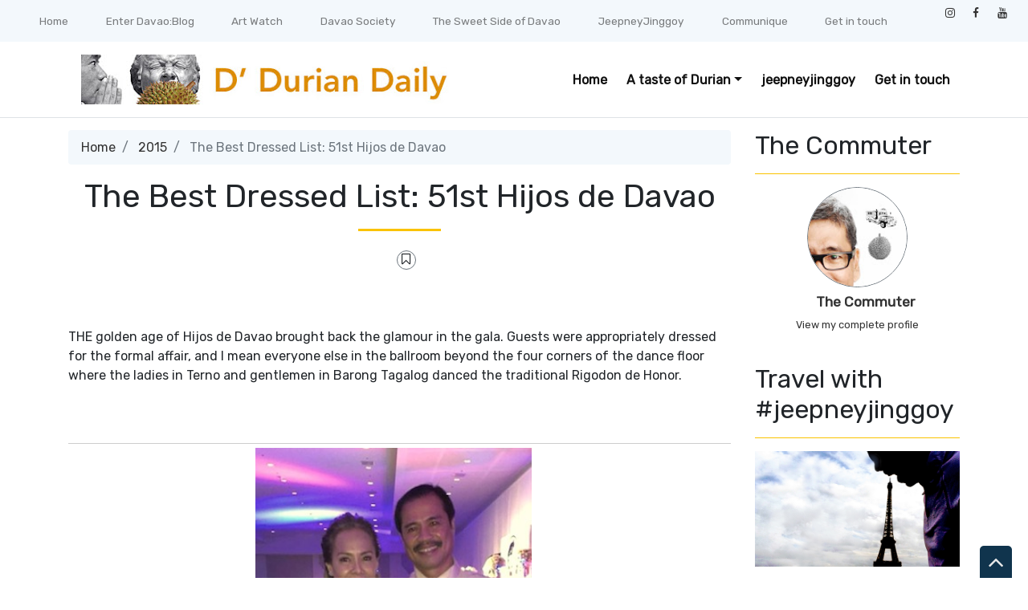

--- FILE ---
content_type: text/html; charset=UTF-8
request_url: https://www.dduriandaily.com/2015/07/the-best-dressed-list-51st-hijos-de_25.html
body_size: 41796
content:
<!DOCTYPE html>
<html dir='ltr' xmlns='http://www.w3.org/1999/xhtml' xmlns:b='http://www.google.com/2005/gml/b' xmlns:data='http://www.google.com/2005/gml/data' xmlns:expr='http://www.google.com/2005/gml/expr'>
<head>
<link href='https://www.blogger.com/static/v1/widgets/2944754296-widget_css_bundle.css' rel='stylesheet' type='text/css'/>
<meta content='text/html; charset=UTF-8' http-equiv='Content-Type'/>
<meta content='blogger' name='generator'/>
<link href='https://www.dduriandaily.com/favicon.ico' rel='icon' type='image/x-icon'/>
<link href='https://www.dduriandaily.com/2015/07/the-best-dressed-list-51st-hijos-de_25.html' rel='canonical'/>
<link rel="alternate" type="application/atom+xml" title="D&#39; Durian Daily - Atom" href="https://www.dduriandaily.com/feeds/posts/default" />
<link rel="alternate" type="application/rss+xml" title="D&#39; Durian Daily - RSS" href="https://www.dduriandaily.com/feeds/posts/default?alt=rss" />
<link rel="service.post" type="application/atom+xml" title="D&#39; Durian Daily - Atom" href="https://www.blogger.com/feeds/6925507600022912656/posts/default" />

<link rel="alternate" type="application/atom+xml" title="D&#39; Durian Daily - Atom" href="https://www.dduriandaily.com/feeds/2474277844033347407/comments/default" />
<!--Can't find substitution for tag [blog.ieCssRetrofitLinks]-->
<link href='https://blogger.googleusercontent.com/img/b/R29vZ2xl/AVvXsEhUi3qiNb38nmnRXrd8Lw784IRjFXFvR_PjqYknQo8T7HIq8groaOH94vyLx0bAbNxKTHOxecAu14axHQkBMAXrgNweBIZVJN1iLh5XjKXlAc7u-h-4jOBUDiBdBrVx9x236S9h6oGMfYa_/s640/1+Best+looking+couple+Butchoy+Taojo+in+Oj+Hofer+%2526+Bingbing+in+Jun+Escario.jpg' rel='image_src'/>
<meta content='https://www.dduriandaily.com/2015/07/the-best-dressed-list-51st-hijos-de_25.html' property='og:url'/>
<meta content='The Best Dressed List: 51st Hijos de Davao' property='og:title'/>
<meta content='News &amp; stories inside Davao City &amp; beyond, by a local. It&#39;s all about Davao festivals, destinations, attractions, hotels &amp; resorts, cuisine &amp; people.' property='og:description'/>
<meta content='https://blogger.googleusercontent.com/img/b/R29vZ2xl/AVvXsEhUi3qiNb38nmnRXrd8Lw784IRjFXFvR_PjqYknQo8T7HIq8groaOH94vyLx0bAbNxKTHOxecAu14axHQkBMAXrgNweBIZVJN1iLh5XjKXlAc7u-h-4jOBUDiBdBrVx9x236S9h6oGMfYa_/w1200-h630-p-k-no-nu/1+Best+looking+couple+Butchoy+Taojo+in+Oj+Hofer+%2526+Bingbing+in+Jun+Escario.jpg' property='og:image'/>
<meta content='width=device-width, minimum-scale=1.0, maximum-scale=1.0' name='viewport'/>
<title>The Best Dressed List: 51st Hijos de Davao ~ D' Durian Daily</title>
<link href='//stackpath.bootstrapcdn.com/bootstrap/4.3.1/css/bootstrap.min.css' rel='stylesheet'/>
<style id='page-skin-1' type='text/css'><!--
/*
/* **************************
Template name: LMS Education
Template url: https://btemplates.com/2020/blogger-template-lms-education/
Ported by: https://rivieramaya.mx & https://ixibanyayu.com/
Designed by: https://btemplates.com/
Distributed by: https://btemplates.com/
Documentation: https://btemplates.com/blog/lms-education-template/
Realise date: 01/06/2020
License: Creative Commons Attribution-NonCommercial-NoDerivatives 4.0 International
License url: http://creativecommons.org/licenses/by-nc-nd/4.0/
CSS Framework: Bootstrap 4.1 https://getbootstrap.com/
Version: 1.0.4
*****************************
*//* Variable definitions
====================
<Variable name="bgcolor" description="Page Background Color"
type="color" default="#fff">
<Variable name="textcolor" description="Text Color"
type="color" default="#212529">
<Variable name="linkcolor" description="Link Color"
type="color" default="#333">
<Variable name="hoverlinkcolor" description="Hover Link Color"
type="color" default="#D8815F">
<Variable name="pagetitlecolor" description="Blog Title Color"
type="color" default="#212529">
<Variable name="descriptioncolor" description="Blog Description Color"
type="color" default="#212529">
<Variable name="titlecolor" description="Post Title Color"
type="color" default="#343a40">
<Variable name="bodyfont" description="Text Font"
type="font" default="normal normal 100% 'Rubik', sans-serif">
*/
body {
font: normal normal 100% 'Rubik', sans-serif;
background-color: #ffffff;
color: #212529;
}
a {
color: #333333;
}
a:hover {
color: #D8815F;
}
p.description {
color: #212529;
}
#header-wrapper h1, #header-wrapper h1 a {
color: #212529;
}
.post-title a {
color: #343a40;
}
#testimonials .carousel-control-next-icon {
background-image: url("data:image/svg+xml,%3csvg xmlns='http://www.w3.org/2000/svg' fill='%23666' viewBox='0 0 8 8'%3e%3cpath d='M2.75 0l-1.5 1.5 2.5 2.5-2.5 2.5 1.5 1.5 4-4-4-4z'/%3e%3c/svg%3e") !important;
}
#testimonials .carousel-control-prev-icon {
background-image: url("data:image/svg+xml,%3csvg xmlns='http://www.w3.org/2000/svg' fill='%23666' viewBox='0 0 8 8'%3e%3cpath d='M5.25 0l-4 4 4 4 1.5-1.5-2.5-2.5 2.5-2.5-1.5-1.5z'/%3e%3c/svg%3e") !important;
}
/* Gadgets panel */
body#layout {
max-width: 1000px;
}
body#layout .widget .editlink {
background-color: #999;
color: #000;
}
body#layout .layout-widget-description {
display: none;
}
body#layout .add_widget {
padding: 0;
}
body#layout #bt-labels, body#layout #btemplates-search {
display: none;
}
body#layout #topMenu, body#layout #logoImage {
float: left;
width: 45%;
}
body#layout #SocialNetworks, body#layout #MainMenu {
float: right;
width: 45%;
}
body#layout #btemplates-main-menu {
clear: both;
}
body#layout #header-wrapper {
height: auto;
}
body#layout #btemplates-main-content {
margin-top: auto;
}
body#layout #content-wrapper {
float: left;
width: 67%;
}
body#layout #sidebar-wrapper {
float: right;
width: 30%;
}
body#layout #footers .section {
width: 27%;
float:left;
}
body#layout #blocksMainMenu, body#layout #content-1 .Image, body#layout #bt-subscription .Image, body#layout #bt-videos .Image {
display: block;
}
body#layout #btemplates-dropdown-2::before {
content: "Template documentation at: https://btemplates.com/blog/lms-education-template/";
}
body#layout #LinkList67::before {
content: "Here you can add info like email, phone number or location:";
}
body#layout #LinkList68::before {
content: "Add your social networks here. Your links will be changed for icons automatically:";
}
body#layout #LinkList78::before {
content: "Main menu with dropdown items support:";
}
body#layout #Image97::before {
content: "Add your logo here:";
}
body#layout #Header1::before {
content: "Edit blog title/logo and description here:";
}
body#layout #Image98::before {
content: "You can change the header background image here:";
}
body#layout #LinkList63::before {
content: "Edit/add items for the Blocks menu in the home page here:";
}
body#layout #HTML49::before {
content: "List of latest posts or by Label. Check the documentation to add your own content:";
}
body#layout #Image91::before {
content: "You can change the Labels section background image here:";
}
body#layout #Label3::before {
content: "Select Labels to display here:";
}
body#layout #HTML59::before {
content: "List of posts to show profiles/testimonials:";
}
body#layout #Image93::before {
content: "You can change the Email Subscription section background image:";
}
body#layout #FollowByEmail1::before {
content: "Email subscription settings:";
}
body#layout #HTML79::before {
content: "List of latest post or by Label. Check the documentation to add your own content:";
}
body#layout #Image89::before {
content: "You can change the Video section background image here:";
}
body#layout #HTML96::before {
content: "Settings for the Video section in the home page:";
}
body#layout #ContactForm1::before {
content: "Contact form in the home page settings:";
}
body#layout #HTML98::before {
content: "List of latest posts or by Label as gallery. Check the documentation to add your own content:";
}
body#layout #footers::after {
content: "Thank you for using LMS Education template by BTemplates.com";
}
body#layout #content-wrapper {
margin: 0;
}
body#layout #header-wrapper .Image {display: block;}
body#layout #footer-wrapper .links, body#layout #search {
display:none;
}

--></style>
<style type='text/css'>
            /* GENERAL STYLES */

            /* Hide top navbar */
            #navbar-iframe {
                height:0px;
                visibility:hidden;
                display:none
            }

            body {
            }
            a {
            }
            a:hover {
            }
            a:visited {
                color: #666;
            }
            blockquote {
                background-color: #d4f7f7;
                border-left: 10px solid #86e8e8;
                margin: 1.5em 10px;
                padding: 0.5em 10px;
                quotes: '\201C''\201D''\2018''\2019';
            }
            blockquote:before {
                color: #86e8e8;
                content: open-quote;
                font-size: 4em;
                line-height: 0.1em;
                margin-right: 0.25em;
                vertical-align: -0.4em;
            }
            blockquote p {
                display: inline;
            }
            .clear {
                clear:both;
            }
            .clearfix:after {
                clear:both;content:'.';
                display:block;
                visibility:hidden;
                height:0;
            }
            .clearfix {
                display:inline-block;
            }
            * html .clearfix {
                height:1%;
            }
            .clearfix {
                display:block;
            }

            /* HEADER */
            #bt-header {
                background-position: center center;
                background-size: auto 100%;
                background-repeat: no-repeat;
                height: 30rem;
                width: 100%;
            }
            #header-bg-1 {
                background-image: url(https://blogger.googleusercontent.com/img/b/R29vZ2xl/AVvXsEhHT9fWtVJS4IcWH-CZpaNeztW9BbpLVuc6Ehy8ieL3DjOvI-wlBE7gFeyitFDnDqmm-WTP3aGyINT7XJn8fTDyZuOpbCzXVBYOQMB-9k3CoZPKtjXeY-2jDvvoSiMQFT4WBx-oqXOHLuXq/s1600/header-left.png);
                background-repeat: no-repeat;
                background-size: auto 100%;
                background-position: left center;
            }
            #header-bg-2 {
                background-image: url(https://blogger.googleusercontent.com/img/b/R29vZ2xl/AVvXsEjtFs1NFiTWPzSoCKWGAiy76JNchScmEzk88T2eDlV_CthUJjoAg6Qwap75tGXJgrV846QymqDQtHnZ3-QnLrg3gS0cGctVgWGWbIh_MSKg3sRM7uEq8tuhz1NElKbgVUamy9y-PKh9TEwS/s1600/header-right.png);
                background-repeat: no-repeat;
                background-size: auto 100%;
                background-position: right center;
            }
            #header-wrapper h1, #header-wrapper h1 a { display: none; }
                letter-spacing: 0.025em;
                font-weight: bold;
                position: relative;
            }
            #header-wrapper h1, #header-wrapper h1 a {
                content: ' ';
                display: block;
                padding: 1rem;
                border-radius: 5px;
                left: 0;
                top: 0;
                width: 100%;
                height: 100%;
                z-index: 1;
                opacity: 0.8;
                background-color: #fff;
            }
            #header-wrapper h1 a:hover {
                text-decoration: none;
            }
            #header-wrapper h1 a:hover:after, .status-msg-body b:after {
                content: '';
                position: absolute;
                bottom: -0.125rem;
                left: -0.5rem;
                right: -0.5rem;
                height: 0.75rem;
                z-index: -1;
                background-image: url("data:image/svg+xml;charset=utf8,%3Csvg id='Layer_1' xmlns='http://www.w3.org/2000/svg' viewBox='0 0 260 15.6'%3E%3Cstyle%3E .st0{fill:%23f3bc34} %3C/style%3E%3Cpath class='st0' d='M206.8 7.3l-.1.3c.1-.2.2-.3.1-.3zM234.7 10h-.1c-.2.4-.1.3.1 0zM54.8 4.2l-.6-.4c.2.4.4.5.6.4zM17.1 5.1zM34.5 9.6l.1.3c0-.2 0-.3-.1-.3zM22.4 10.8c-.3-.1-.7-.1-1-.1.2.1.7.1 1 .1zM17.5 5c-.1.1-.2.1-.4.2.2-.1.3-.2.4-.2zM52.7 9.8l.5.9c-.1-.3-.3-.6-.5-.9zM19.5 11.6c-.2-.2-.4-.2-.6-.3 0 .2.3.3.6.3zM120.9 11.4c-.1.1-.2.2-.2.3.3-.1.3-.2.2-.3zM80.9 10.4h-.1s.1.1.2.1l-.1-.1zM92.6 10.4l-.2.2c.2-.1.2-.1.2-.2zM72.1 11.3c-.1.1-.3.2-.4.3l.4-.3z'/%3E%3Cpath class='st0' d='M260 6c-1-.6-4.7-1.2-5.8.3-.2-.1.1-.3.2-.4-.9.2-2.2.1-3.6 0s-2.9-.2-4.2 0c-1 1.5-3.9-.6-4.8 1.4l.5-.4c.9.5-1.2 1.4-1.5 1.9-.8-1.2-.1-1-1-2l1.1.4-.3-1c-3.1 2.8-6.2-.9-8.2 1.1.1-.1.1-.3.2-.4-1.4-.5-2.3.8-3.3 1.2-.1-.5.6-.9 1.1-1.3-2.4-.3-6.4 1.2-9 .4-.9.7.4.9-.6 1.5-.8-.2-1.4-.7-.4-1.1-2.3-1.2-7.6 1-11.1-.2-1.8.8-.7 1.1-3.5 1.6.7-.5-.7-1.7 1-1.7l.2-.5c-2.8-.1-6.6-.3-8.1 1.2-.1-1.1-.5-.2-1.6-.8-.4.1 0 .2.2.2-1 .9-1.6-.1-2.3.1l.3-.2-2 .7c-.3-.2-.8-.4-.9-.7v.8c-1.1 0-.5-1-1.9-.8l.3.6c-.9-.4-2.2.4-2.4-.5 0-.2.1-.1.4-.1-1.3-1.2-3.5.3-5.1-.3l.4 1.3c-1.6.4-1-.3-.9-.7-1.1 0-1.3-.4-2.7-.6-.7.3-.4.5-.6.8l-1.5-.4 1-.7c-2.3 1.8-5.6-.4-7.2 1.2-.8-.4.8-.7.3-1-2.6-.9-6 1-8.2 0-3.6-1-7.8-.4-11.8-1.1l.1.3-2.9-.4c-.8.7-2.7.3-4 1.1.1-.3-.1-.7.2-.9-1.2.1-2.6.4-3.3-.1l.4-.3c-2.7-.3-6.4-.5-7.9.1-.9 0-.9-.6-1.1-1-1.6-.1-2.6.2-3.9.7-.3-.2-.7-.3-1-.6l-.6.8c-.6-.1-.1-.7-.6-.9-2.5.9-5.3-.1-7-.1l.2.4c-.7.3-2.1-.3-1.2-.7-3.4-.6-5.1 1.2-9.6.8-.6-1.5-4.1.3-4.8-1.4-1.9.4-3.2-.3-4.5.6 0-.2-.2-.2.1-.3-.8-.6-3.3-.2-5.3.2l-.1-.5c-.9 1.2-4.2.9-4.9 2-.2-.2.4-.5.7-.7-1-1.1-1.8.5-3.1.2.1-.3-.3-.6 0-.8-4.4-1.2-10.6.7-16.3-.1-1.6 0 .6 1.2-1.5 1.1-.6-.6 1-1.1-.3-1.4-.9.7-1.3.5-2.6.5.2-.4 0-.6.9-.9-.7-.5-3.1.9-4.5 0 .1.3-.2.5-.5.7-2.1 1-4.9-.9-5.1-.4 0 0-.7.2-.1.3-.8 0-1.9-.2-1.7-.7-.4.3-.8.8-1.4.8l.3-.6c-.4.1-.8.5-1.1.6l.6.4c-.9-.5-2.6.8-2.6-.4h.3l-1.7-.5c-.7.5-1.3 1-2.5.9-.5-1.3-2.9-.2-4.3-.3l.1-.4c-1.1.6-4 .4-3.5.6-1.1 0-2.6-.2-2-.6-.8.1-2.7.1-3.2.9l-1.8-1c-1 1.6-3.6-.5-3.6 1.2-1-.2-.8-.6-1.5-.9-1.4.9-2.8.8-4.2.7v-.2c-1.4-.1-3.1.8-5.1 1l-.5-1.2c-1 .2-1.3 1.2-2.3 1-.2-.2 0-.3.2-.3-1 .3-2.3.1-3.1-.2-1.5 1-2.7.7-3.9 1.8-1.3-1 1.7-.6.6-1.6-2.2-.4-4.4.4-6.7 1.1-.2-.2 0-.4.1-.7 0 0-1.2.9-2.2 1.8C.9 8.3 0 9.4.5 10c-.5.9-1.2 1.4.9 2 .6-.5 2.5-1.3 2.9-.4l.1-.9c2.6-.6.4 1.8 3.6 1.6l-.7-.3c.6-.1 1.1-.7 1.8-.5.2.2-.2.4-.5.6.9-.5 1.7-.9 2.6-1.4.1.5.1.8-.4 1.2 2.5-.2-.6-1.6 2.4-1.4.6.4-.2.6-.5.9 1.4.7 2.3-.1 3.8-.6.1.8-.9.7.3 1.2-.3-.4-.5-1.1.5-1.2-.4.8.7.4 1.6.5-.2-.3-.1-.6.2-.8.4-.1.8.1 1.4.1l-1.1-.7c1.5-.8 2.4.3 3.6.6-.1.1-.3.3-.5.3 1.2.3 2.5.9 4.1.1l-.3.1c2.9-.9-1-1.3 2.4-2.2 1.1.1-.4 2.6 2.1 1.6-1.3-.6 1.6-1.7 3.1-2L32.4 10c.6 0 1.6-.5 2-.3l-.1-.3c-.2-1.3 1.9.1 3-.7-1.3 1.8-1.4 1.5-1.6 3.2 1-1 2.2-1.9 4.1-1.8l-1.5 1.4c2.5.2 5.5-1.9 7.6-3-.5 1 .3 1.4-.6 2.2l2.4-.3-.7 1.1c1-1.2 2.1-.4 1.9-1.9-.3.2-.2.4-.7.3.1-.4.5-1.4 1.7-1.3.9.3-.5.6-.2 1 .8-.6.9.3 1.7-.1l-.8-.6c.6-.9 1.4-.1 2.2-.5-1 .4-.7.9-.3 1.4l-.1-.1c.8-.1 1.6-.7 2-.2l-.5 1.2.9-.9c.3.1.6.6 0 .8 2.8.7-.1-2.5 3.6-1.5 0 .5-.4.8-1.4.5-.2.7.1 1.1 1.1 1.4v.1c1.9 0 4.4 0 5.6-.8.4.3 0 .6-.4.9 2.1.4 2.8-.7 5 .1l-1-.4c1.4-.6 4-.8 5.3.1l-.4.3c1.3-.7 3.5.6 4 0-.6-.4 0-.6-.8-1l3.4-.7.2 1.2 1.8-.4c-.4-.5 2.4.4 2.5-.7 1 .4-.4.9-.8 1.4 1-.3 1.1.2 2.1-.5l1 1.1 2.6-.7c-.1.1 0 .2-.1.3 1.2-.9 3.1.6 4.6-.9-.1.1-.1.1-.1.2.9-.8 2.9-.2 3.7 0 1.4-.2.6-1 .6-1.4 3.9.4 2.7.3 6-.9 2 1.4-2.4 2.1.1 3 .4-.6 2.1-1.1 4.1-1.3 1.8.5 4.8.9 6.5 1.9l-.2-.9 2.6-.4-1.5 1.2c.4-.3 1.7-.8 2.6-1.2 2.7-.7 1.4 1.9 3.5.7.1.1.1.2.2.3.7-.6 2.4-.3 4.4-.5l-.7 1.1-1.3-.3c.7 1.1 2.1-.1 3.4 0 1.3-.3.7-1.3 1.4-1.6.5.1 1.2-.2 1.6.1 1.1.4.1 1.3-.3 1.8 1-1.1 1.4-.9 3.6-1.3.1.5-.1.8-.4.9.5-.1.9-.3 1.2-.8l.7.7c2.5 1 2.6-2 5.6-1.5-.8.6 2.6 0 3.5.7-1.1.1.4 1.6-.2 2.3 2.4.5 1-1.3 3-1.4l-.9 1.3c1.9-.5.5-.7 2.4-1.1-.5.4.8.4-.3.8 2.5.2 1.9.1 4.1.3l.2-1.3c.7-.1 1 .5 1.2.7-.3 0-.8-.1-.7.1.8 1.2 1.4-.6 2.4.5-.2-.4-.5-1 .4-1.1-.3.8 1.4.8 1.4 1.2-.6-.6 2-.2 2.1-1 1 .7-.4.6-.4 1.1.9-1 3.7 0 4.6-.6 0 .1.1.1.1.2 1.2-.6 3-.7 5.3-1.5l-.8.7c2.2.4 1.4-1.5 3.3-1.5-.4 1.1 3.1 0 2.2 1.2 1.1-.6 2.3-.8 3.1-1.7 1 .6-2.1 1.4-.6 1.8l1.6-.5.3.6c.1-.4 1.5-.4 1.4-.8.2.7.9 1.2.8 1.8 1-.2 2.4.5 3.3-.1l.1.3c1-1.3 3.1-.2 3.6-1.5l.6.7c1.5-.1 1.3-1.5 2-1.8.6 0 1.4-.2 2 0-2 .8 1 1.1 1.4 1.6.8 0 3.1 0 3.7-.7-1 .7-.4 1.2-2.1 1.3.9 1.3 2.6-.2 4.5-.1v.6c2.7-.4 2.8-1.5 4-2.5.3.8.1 1-.7 1.7 1.8.5 4.7-.1 6.7 0 .6.5.2.9-.5 1.1 2.1-.6 4.7.1 6-1.2-.5.5.9.3 1.6.6 0-.3.1-.6.2-.6 1.3-.6 4.1-1.1 5.6-.7l-.5.4c1.7.1 3-.5 4.3-.9 1.3-.4 2.6-.8 4.5-.4.7.3-.7 1.1.7 1 .7-.5.4-1.5 2.2-1.3l-.1.9 1.2-.9c-.7-.7-2.6-.4-1.3-1.2 1.6.8 1.3-.9 3.3 0-.4.1-1 .8-1.3 1.2 2 .4 3.4.1 4.8-.1 1.4-.3 2.8-.6 4.9-.2 2-.8 4.6-1.2 5.9-1.9 0 .9 0 1.7-.8 2.4 1.8 0 2.4-2.1 3.7-.9.7-1.3 4.7-1.2 5-3l2-.8z'/%3E%3Cpath class='st0' d='M58.1 11.1c-1 0-1.9 0-2.3.2.2.2 2.3.6 2.3-.2zM208.2 13.3c-.1 0-.3.1-.4.1.1 0 .3 0 .4-.1zM216.3 12.9c-.1-.1-.2-.2-.4-.3 0 .3.1.5.4.3zM132.6 11.5zM178.5 13.7c.7-.4 1-.7 1-1-.4.1-.7.3-1 1zM163 12.6c-.1.1-.2.1-.3.2.3-.1.3-.2.3-.2zM130.2 12c.7-.4 1.6-.3 2.4-.5-.7.2-1.9-.3-2.4.5zM226.1 11.4l-.7.6.8-.4zM218.6 12c-.3-.1-1.7.3-1.3.6.4-.3.9-.5 1.3-.6zM189.6 11.4l-.3.6.7-.5z'/%3E%3C/svg%3E");
                background-repeat: no-repeat;
                background-size: cover;
            }
            h1 .first-word, h1 a .first-word {
                color: #2EB8D7;
            }
            #header-wrapper .Image {display: none;}
            #header-inner {
                text-align: center;
            }
            #header-inner a img {
                margin: 0 auto;
                max-width: 90%;
                height: auto;
            }
            p.description {
            }
            #secondary-menu a {
                color: #212529;
                font-size:1.5em;
                margin-right: 0.25em;
            }
            #btemplates-dropdown-2 {
                background-color: #F3F8FC;
            }
            #btemplates-dropdown-2 .fa {
                color: #333;
            }
            #btemplates-main-menu {
                font-weight: bold;
                position: relative;
                z-index: 8;
                background-color: transparent;
                transition: background-color 0.25s;
            }
            #btemplates-main-menu .btemplates-dropdown {
                width:100%;
            }
            #btemplates-main-menu nav{

            }
            #btemplates-main-menu .nav-item .dropdown-item img {
                width: 100%;
                object-fit: cover;
                transition: all 1.5s cubic-bezier(0, 0, .3, 1);
            }
            #btemplates-main-menu .nav-item a.dropdown-item:hover img {
                transform: scale(1.1);
            }
            #btemplates-main-menu .nav-item a {
                color: rgb(17, 70, 105);
            }
            #btemplates-main-menu .nav-item > a {
                color: #111;
            }
            #btemplates-main-menu .nav-item > a:hover {
                color: #555;
            }
            #btemplates-main-menu .nav-item:last-child a {
                /*padding-right: 0;*/
            }
            .dropdown-submenu {
                position: relative;
            }
            #btemplates-main-menu h2 {
                display: none;
            }
            .dropdown-submenu>a:after {
                content: "\f0da";
                border: none;
                font-family: 'FontAwesome';
                vertical-align: middle;
            }
            .dropdown-submenu>.dropdown-menu {
                top: 0;
                left: 100%;
                padding-left: 0.5rem;
                margin-top: 0px;
                margin-left: 0px;
            }
            @media (min-width: 991px) {
                .dropdown-menu {
                    box-shadow: 0 0 10px rgba(0, 0, 0, 0.1);
                }
            }
            #logoImage h2, #logoImage .caption {
                display:none;
            }
            .status-msg-body b {
                position: relative;
            }
            .status-msg-body a {
                display: none;
            }
            #blocksMainMenu h2 {
                display: none;
            }
            #blocksMainMenu a {
                color: #fff;
                font-weight: bold;
            }
            #blocksMainMenu a:hover {
                text-decoration: none;
            }
            .bt-block {
                cursor: pointer;
                transition: opacity 0.25s, margin-top 0.3s linear;
            }
            .bt-block:hover {
                opacity: 0.85;
                margin-top: -1rem;
            }
            .status-msg-wrap {
                background-color: #F3F8FC;
                font-size: 150% !important;
            }
            .status-msg-bg {
                border-radius: 5px;
                opacity: 1;
            }
            .status-msg-body, .status-msg-bg {
                padding: 1rem;
            }
            #bt-posts-1 .bt-post-title a, .btemplates-tags a.bt-tag, #btemplates-posts-slider .bt-post-title a, #bt-blog .bt-post-title a, #bt-videos .bt-post-title a {
                color: #284694;
            }
            #bt-posts-1 .bt-post-title a:hover, .btemplates-tags a.bt-tag:hover, #btemplates-posts-slider .bt-post-title a:hover, #bt-blog .bt-post-title a:hover, #bt-videos .bt-post-title a:hover {
                color: #2846947A;
            }
            #bt-posts-1 {
                color: #666;
            }
            #bt-posts-1 h2 {
                text-align: center;
            }
            #bt-posts-1 .btemplates-post {
                border: solid 1px #eee;
                max-width: 350px;
                transition: background-color 0.5s;
            }
            #bt-posts-1 .btemplates-post:hover {
                background-color: #eee;
            }
            #bt-posts-1 .btemplates-post:hover .bt-post-thumbnail img {
                transform: scale3d(1.1, 1.1, 1.1);
            }
            #bt-posts-1 .btemplates-post:hover .bt-post-author-avatar img {
                transform: rotate(-10deg);
            }
            hr.title-separator {
                width: 100px;
                text-align: center;
                border: solid 1.5px #FAC300;
            }
            hr.subtitle-separator {
                width: 100px;
                text-align: center;
                border: solid 1.5px #eee;
            }
            #bt-posts-1 .bt-post-thumbnail {
                width: 350px;
                height: 180px;
                overflow: hidden;
                float: none;
                max-width: 100%;
            }
            #bt-posts-1 .bt-post-thumbnail img{
                width: 100%;
                height: 100%;
                object-fit: cover;
                border-bottom: 1px solid #eee;
                transition: all 1.5s cubic-bezier(0, 0, .3, 1);
            }
            #bt-posts-1 .bt-post-author-avatar {
                text-align: center;
                margin-top: -25px;
            }
            #bt-posts-1 .bt-post-author-avatar img {
                transition: transform 1s;
                border-color: #eee;
                position: relative;
                z-index: 1;
            }
            #bt-posts-1 .bt-post-title {
                text-align: center;
                margin: 1rem 0;
                font-weight: bold;
            }
            #bt-posts-1 .bt-post-content {
                padding: 0 1rem;
                font-size: 0.9rem;
            }
            #bt-posts-1 .bt-post-location {
                text-align: center;
                padding: 1rem 1rem 0;
                font-size: 0.8rem;
            }
            #bt-posts-1 .bt-post-location .fa, #btemplates-posts-slider .bt-post-location .fa {
                color: rgb(230, 161, 14);
            }
            #bt-posts-1 .bt-post-date {
                text-align: right;
                font-size: 0.7rem;
                padding: 1rem;
                color: #999;
            }
            .parallax {
                background-attachment: fixed;
                background-position: center;
                background-repeat: no-repeat;
                background-size: cover;
            }
            #content-1 {
                text-align: center;
                min-height: 300px;
            }
            #content-2 h2 {
                padding-bottom: 1.5rem;
            }
            #content-1 .Image {
                display: none;
            }
            #btemplates-search h2 {

            }
            #btemplates-search input[type='text'] {
                padding: 0.5rem;
            }
            #btemplates-search input[type='submit'] {
                background-color: #43e8d8;
                border: 0;
                border-radius: 0.25rem;
                padding: 0.5rem 2rem;
                color: #fff;
                font-weight: bold;
            }
            #testimonials h2 {
                text-align: center;
            }
            #testimonials .carousel-item {
                text-align: center;
            }
            #testimonials .carousel-inner img {
                width: 175px;
                height: 175px;
            }
            #testimonials .bt-post-content {
                font-size: .4rem;
            }
            #testimonials .bt-post-location {
                color: #999;
            }
            #bt-subscription .Image {
                display: none;
            }
            #bt-subscription {
                text-align: center;
                min-height: 300px;
                color: #fff;
                background-color: #2EB8D7;
            }
            #bt-subscription .input-group-prepend {
                display: none;
            }
            #bt-subscription .bt-widget-description {
                color: #fff;
            }
            #bt-subscription input[type='text'] {
                padding: 0.75rem;
                font-size: 1rem;
                height: auto;
                width: inherit;
                border: 1px solid #ced4da;
            }
            #bt-subscription input[type='submit'] {
                font-size: 1rem;
                padding: 0.75rem;
                width: auto;
                height: auto;
                margin-left: 1rem;
                border-radius: 5px;
            }
            #bt-blog h2 {
                text-align: center;
            }
            #bt-blog .bt-post-thumbnail {
                width: 350px;
                height: 180px;
                overflow: hidden;
                float: none;
                max-width: 100%;
            }
            #bt-blog .btemplates-post {
                transition: background-color 0.5s;
            }
            #bt-blog .btemplates-post:hover .bt-post-thumbnail img {
                transform: scale3d(1.1, 1.1, 1.1);
            }
            #bt-blog .btemplates-post:hover {
                background-color: #eee;
            }
            #bt-blog .bt-post-thumbnail img{
                width: 100%;
                height: 100%;
                object-fit: cover;
                border-bottom: 1px solid #eee;
                transition: all 1.5s cubic-bezier(0, 0, .3, 1);
            }
            #bt-blog .bt-post-title {
                text-align: center;
                margin: 1rem 0;
                font-weight: bold;
            }
            #bt-blog .bt-post-content {
                padding: 0 1rem;
                font-size: 0.9rem;
            }
            #bt-blog .bt-post-date {
                text-align: center;
                font-size: 0.7rem;
            }
            #bt-videos {
                background-color: #333;
                color: #fff;
            }
            #bt-videos .Image {
                display: none;
            }
            #bt-videos a {
                color: #fff;
            }
            #bt-videos h2, #bt-videos h3, #bt-videos .bt-post-content {
                text-align: center;
            }
            #bt-contact h2, #bt-contact .bt-widget-description {
                text-align: center;
            }
            #bt-contact .contact-form-widget {
                max-width: 100% !important;
                text-align: center;
            }
            #bt-contact .contact-form-widget .form {
                display: inline-block;
                width: 90%;
                text-align: left;
            }
            #bt-contact input[type="text"] {
                padding: 0.75rem;
                font-size: 1rem;
                height: auto;
                margin: 0;
            }
            #bt-contact input[type="button"] {
                font-size: 1rem;
                padding: 0.75rem;
                height: auto;
                border-radius: 5px;
                background-color: rgb(66, 203, 219);
                color: #fff;
            }
            #bt-contact form span {
                color: rgb(66, 203, 219);
            }
            #btemplates-dropdown-2 ul {
                margin-right: auto;
            }
            #btemplates-dropdown-2 .nav-item > a {

            }
            #btemplates-dropdown-2 .nav-item > a:hover {

            }
            #btemplates-social a.nav-link{
                padding: .5rem .7rem;
            }
            #btemplates-social a.nav-link:hover {
                opacity: 0.8;
            }
            #btemplates-dropdown-1 a {
                color: #c41d1d;
            }
            #btemplates-dropdown-1 a:hover {
                color: #D8815F;
            }
            nav.navbar h2 {
                display: none;
            }
            #btemplates-popular-posts .PopularPosts {
                display: none;
            }
            body#layout #btemplates-popular-posts .PopularPosts {
                display: block !important;
            }
            #btemplates-popular-posts .PopularPosts h2 {
                display: block;
                text-align: center;
            }
            #btemplates-popular-posts .PopularPosts img {
                padding-right: 0 !important;
            }

            #btemplates-popular-posts .PopularPosts .widget-item-control {
                margin-top: 0;
            }
            #bt-labels h2 {
                text-align: center;
            }
            .btemplates-tags {
                text-align: center;
            }
            .btemplates-tags a.bt-tag {
                text-align: center;
                display: inline-block;
                margin: 0 1rem 1rem 0;
            }
            .btemplates-tags a:hover img {
                opacity: 0.8;
            }
            .btemplates-tags a img {
                border: 2px solid #333;
                transform: scale(1);
                transition: all 0.3s ease;
                width: 75px;
                height: 75px;
            }
            .btemplates-tags a:hover img, .btemplates-tags a:focus img {
                transform: scale(1.1);
            }


            /* CONTENT WRAPPER */


            #btemplates-first-post {
                display: none;
            }
            body#layout #btemplates-first-post {
                display: block;
            }
            #btemplates-first-post-c h2 {
                display: none;
            }
            #btemplates-first-post-c .widget {
                margin-bottom: 2rem;
            }
            #btemplates-main-content {
                background-color: #fff;
                padding: 15px;
            }
            .breadcrumb, .status-msg-bg {
                background-color: #F3F8FC;
            }
            .post-title a {
            }
            .video-container {
                position:relative;
                padding-bottom:56.25%;
                padding-top:30px;
                height:0;
                overflow:hidden;
            }

            .video-container iframe, .video-container object, .video-container embed {
                position:absolute;
                top:0;
                left:0;
                width:100% !important;
                height:100% !important;
            }
            .post-header-line-1 {
                transition: color 1s;
            }
            .post-header-line-1 .post-labels:hover .fa {
                color: rgb(240, 188, 13) !important;
            }
            .post-header-line-1 .post-labels:hover .rounded-circle {
                border-color: rgb(240, 188, 13) !important;
            }
            .post-header-line-1 .post-author:hover .fa {
                color: rgb(66, 203, 219) !important;
            }
            .post-header-line-1 .post-author:hover .rounded-circle {
                border-color: rgb(66, 203, 219) !important;
            }
            .post-header-line-1 > span {
                margin: 0 0.5rem;
            }
            .post-header-line-1 .rounded-circle {
                width: 1.5em;
                height: 1.5em;
                display: inline-block;
                transition: border-color 1s;
            }
            .post-header-line-1 a {
                color: #444;
            }
            .post-body {
                line-height: 1.5;
            }
            .post-body ul{list-style-type:circle;list-style-position:inside;padding:0 0 0 0.25em;}
            .post-body ol{list-style-type:decimal;list-style-position:inside;padding:0 0 0 0.25em;}
            .post-body a { text-decoration: underline; color: rgb(17, 70, 105); }
            .post-body a:hover { color: rgb(31, 92, 132); }
            .post-body a img: hover {
                border: 1px solid #999;
            }
            .post code{
                background:url(https://blogger.googleusercontent.com/img/b/R29vZ2xl/AVvXsEiIE-te80nHxSrTZCwPsKK08nMjsSa5I_LdeR7cXiUBCspujZC6Lsc3TLlW6CKhD1WlguZYISsUlFwx7-0WHXQxa9LPER6111FBqvFiweoJqyVFiGMnl68uZy9Ro1uB57bYyziRdpXc5aq6/s0/code.png) no-repeat 0 5px;padding:0 35px 0 0;display:block;min-height:35px;padding:0 0 0 30px;
            }
            .post table {
                border-color:#CDCDCD;border-style:solid;border-width:1px 0;width:100%;text-align:center;
            }
            .post table td,.post table th {
                border-bottom:1px solid #EFEFEF;padding:5px 15px 5px 0;
            }
            .post img {
                max-width: 100%;
            }
            .post .posts-list-tag {

            }
            .post .posts-list-tag li {
                list-style: none;
                border-bottom: 1px solid #F3F8FC;
                line-height: 3;
                transition: background-color 0.5s;
            }
            .post .posts-list-tag li:hover {
                background-color: #DBE4EC;
            }
            .post .posts-list-tag li a {
                text-decoration: none;
                display: block;
                transition: color 0.5s;
            }
            .post-footer-line {
                margin-bottom: 0.5rem;
            }
            .post-footer .post-timestamp {
                font-size: 80%;
            }
            .bt-post-share-buttons a {
                text-align: center;
                border: 2px solid #999;
                border-radius: 50%;
                width: 2em;
                height: 2em;
                display: inline-block;
                line-height: 2;
            }
            .bt-post-share-buttons a i {
                transition: font-size 0.5s;
            }
            .bt-post-share-buttons a:hover i {
                font-size: 125%;
            }
            .bt-post-share-buttons a[href$="email"] {
                border-color: rgb(240, 188, 13);
                color: rgb(240, 188, 13);
            }
            .bt-post-share-buttons a[href$="facebook"] {
                border-color: #3b5998;
                color: #3b5998;
            }
            .bt-post-share-buttons a[href$="twitter"] {
                border-color: #55acee;
                color: #55acee;
            }
            .bt-post-share-buttons a[href$="pinterest"] {
                border-color: #CB2125;
                color: #CB2125;
            }
            .bt-post-share-buttons a[href$="tools.html"] {
                border-color: #28AE00;
                color: #28AE00;
            }
            .post-author, .Profile .profile-name-link {
            }
            #btemplates-author-box {
                box-shadow: 0 0 50px .1px rgba(0,0,0,0.07);
                box-sizing: border-box;
                border-radius: 7px;
                padding: 1rem;
                margin: 1rem 0 1.75rem;
                transition: box-shadow 1s;
            }
            #btemplates-author-box:hover {
                box-shadow: 0 0 50px .1px #CFDEEA;
            }
            #btemplates-author-box img.rounded-circle{
                width: 75px;
                height: 75px;
            }
            #btemplates-author-box a[rel='author'] {
                font-weight: bold;
                font-size: 1.25rem;
                margin-bottom: 0.75rem;
                display: block;
            }
            #btemplates-author-box span[itemprop='description'] {
                color: #444;
            }
            #blog-pager {
                margin-bottom: 1.5rem;
            }
            #blog-pager .btemplates-post:first-child::before {
                content: ' Newer post';
            }
            #blog-pager .btemplates-post:last-child::before {
                content: 'Older post >';
            }
            #blog-pager .bt-post-thumbnail {
                width: 100%;
                height: 150px;
            }
            #blog-pager .bt-post-title {
            }
            #blog-pager a {
                color: #212529;
            }
            #blog-pager .bt-post-content {
                display:none;
            }
            #blog-pager .bt-post-date {
                display: none;
                color: #999;
            }
            .home-link::before {
                content: '\00a0\f015';
                font-family: fontAwesome;
            }
            .blog-pager-older-link::after {
                content: '\00a0\f105';
                font-family: fontAwesome;
            }
            .blog-pager-newer-link::before {
                content: '\f104\00a0';
                font-family: fontAwesome;
            }
            .status-msg-wrap {
                width: 100%;
                margin: 0 auto 2em;
                font-size: 125%;
            }
            .status-msg-border {
                border: 0;
            }
            /* SIDEBAR */
            #sidebar-wrapper .widget {
                margin-bottom: 1em;
            }
            #sidebar-wrapper .widget h2, #footers .widget h2 {
                padding-bottom: 0.5em;
                margin-bottom: 0.5em;
                border-bottom: 1px solid #FAC300 !important;
            }
            #sidebar-wrapper h2 {

            }
            #sidebar-wrapper ul {
                padding: 0;
            }
            #sidebar-wrapper li {

            }
            #sidebar-wrapper .widget {

            }
            #sidebar-wrapper .widget-content {

            }
            #sidebar .widget, #footers .widget {
                margin-bottom: 2.5em;
            }
            #sidebar .FollowByEmail, #footers .FollowByEmail {
                border: solid 1px #67eaca;
                padding: 1em;
                background-color: #3bccce;
                color:#fff;
            }
            #sidebar .FollowByEmail .bt-widget-description, #footers .FollowByEmail .bt-widget-description{
                color:#fff;
            }
            #sidebar input[type=text] {
            }
            #sidebar input[type=submit] {
                cursor: pointer;
            }
            #sidebar .FollowByEmail input[type=submit], #footers .FollowByEmail input[type=submit] {
                background-color: #111;
            }
            #sidebar .PopularPosts ul , #footers .PopularPosts ul {
                padding: 0;
            }
            #sidebar .PopularPosts li, #footers .PopularPosts li {
                list-style: none;
            }
            #sidebar .PopularPosts .item-thumbnail, #footers .PopularPosts .item-thumbnail {
                width:75px;
                float:left;
            }
            #sidebar .PopularPosts .item-thumbnail img, #footers .PopularPosts .item-thumbnail img {
                width:75px;
            }
            #sidebar .PopularPosts .item-title, #footers .PopularPosts .item-title {
                font-size:0.9em;
            }
            #sidebar .PopularPosts .item-snippet, #footers .PopularPosts .item-snippet {
                display: none;
            }

            #sidebar .Label ul, #footers .Label ul {
            }
            .cloud-label-widget-content {
                color: #fff;
            }
            .cloud-label-widget-content .label-size {
                background-color: #13a5a5;
                margin: 0.05rem;
                padding: 0.2rem;
                border-radius: 5px;
                display: inline-block;
            }
            .cloud-label-widget-content a {
                color: #fff;
            }
            #sidebar-icons a {
                color: #666;
                text-decoration:none;
            }
            .Profile .widget-content {
                text-align:center;
            }
            .Profile ul {
                text-align: left;
            }
            .Profile li a {
                padding: 0 0.5em 0 0.3em;
            }
            .Profile li:before {
                content: '\f2bd';
                font-family: fontAwesome;
            }
            .Profile li {
                list-style: none;
            }
            .Profile .profile-name-link {
                background-image: none !important;
                font-size: 1.1em;
            }
            .Profile > div:nth-child(2) > a:nth-child(1) img {
                display:block;
                float:none;
                margin: 0.5em auto;
                width: 125px;
                height: 125px !important;
            }
            .Profile .profile-link{
                font-size: 80%;
            }
            #sidebar .btemplates-post, #footers .btemplates-post {
                clear: both;
                margin-bottom:1em;
            }
            #sidebar .btemplates-post:hover .bt-post-thumbnail img, #footers .btemplates-post:hover .bt-post-thumbnail img {
                transform: scale3d(1.1, 1.1, 1.1);
            }
            #sidebar .bt-post-thumbnail, #footers .bt-post-thumbnail {
                margin:0 0.5em 1em 0;
                float:left;
            }
            #sidebar .bt-post-thumbnail img, #footers .bt-post-thumbnail img {
                transition: all 1.5s cubic-bezier(0, 0, .3, 1);
            }
            #sidebar .bt-post-title, #footers .bt-post-title {

            }
            #sidebar .bt-post-content, #footers .bt-post-content {
                display:none;
            }
            #sidebar .bt-post-date, #footers .bt-post-date {
                font-size: 70%;
                float: right;
                color: #999;
            }
            #footers .fa, #sidebar .fa {
                background-color: #efefef;
                color: #fff;
                font-size: 1.75rem;
                width: 2.5rem;
                height: 2.5rem;
                border-radius: 50% !important;
                vertical-align: middle;
                margin: 0 1rem 0.5rem 0;
                float: left;
            }
            #footers .fa:hover, #sidebar .fa:hover {
                opacity: 0.75;
            }
            #footers .fa.fa-500px, #sidebar .fa.fa-500px {
                background-color: #0099e5;
            }
            #footers .fa.fa-adn, #sidebar .fa.fa-adn {
                background-color: #4a484c;
            }
            #footers .fa.fa-amazon, #sidebar .fa.fa-amazon {
                background-color: #ff9900;
            }
            #footers .fa.fa-android, #sidebar .fa.fa-android {
                background-color: #a4c639;
            }
            #footers .fa.fa-angellist, #sidebar .fa.fa-angellist {
                background-color: #000;
            }
            #footers .fa.fa-apple, #sidebar .fa.fa-apple {
                background-color: #979797;
            }
            #footers .fa.fa-behance, #sidebar .fa.fa-behance {
                background-color: #1769ff;
            }
            #footers .fa.fa-behance-square, #sidebar .fa.fa-behance-square {
                background-color: #1769ff;
            }
            #footers .fa.fa-bitbucket, #sidebar .fa.fa-bitbucket {
                background-color: #205081;
            }
            #footers .fa.fa-bitbucket-square, #sidebar .fa.fa-bitbucket-square {
                background-color: #205081;
            }
            #footers .fa.fa-bitcoin, #sidebar .fa.fa-bitcoin {
                background-color: #ee9209;
            }
            #footers .fa.fa-black-tie, #sidebar .fa.fa-black-tie {
                background-color: #222;
            }
            #footers .fa.fa-btc, #sidebar .fa.fa-btc {
                background-color: #ee9209;
            }
            #footers .fa.fa-buysellads, #sidebar .fa.fa-buysellads {
                background-color: #c90100;
            }
            #footers .fa.fa-cc-amex, #sidebar .fa.fa-cc-amex {
                background-color: #007bc1;
            }
            #footers .fa.fa-cc-diners-club, #sidebar .fa.fa-cc-diners-club {
                background-color: #004a97;
            }
            #footers .fa.fa-cc-discover, #sidebar .fa.fa-cc-discover {
                background-color: #f68121;
            }
            #footers .fa.fa-cc-jcb, #sidebar .fa.fa-cc-jcb {
                background-color: #003a8f;
            }
            #footers .fa.fa-cc-mastercard, #sidebar .fa.fa-cc-mastercard {
                background-color: #0a3a82;
            }
            #footers .fa.fa-cc-paypal, #sidebar .fa.fa-cc-paypal {
                background-color: #253b80;
            }
            #footers .fa.fa-cc-stripe, #sidebar .fa.fa-cc-stripe {
                background-color: #00afe1;
            }
            #footers .fa.fa-cc-visa, #sidebar .fa.fa-cc-visa {
                background-color: #0157a2;
            }
            #footers .fa.fa-chrome, #sidebar .fa.fa-chrome {
                background-color: #4587f3;
            }
            #footers .fa.fa-codepen, #sidebar .fa.fa-codepen {
                background-color: #000;
            }
            #footers .fa.fa-connectdevelop, #sidebar .fa.fa-connectdevelop {
                background-color: #391448;
            }
            #footers .fa.fa-contao, #sidebar .fa.fa-contao {
                background-color: #eb8623;
            }
            #footers .fa.fa-creative-commons, #sidebar .fa.fa-creative-commons {
                background-color: #231f20;
            }
            #footers .fa.fa-css3, #sidebar .fa.fa-css3 {
                background-color: #1680c0;
            }
            #footers .fa.fa-dashcube, #sidebar .fa.fa-dashcube {
                background-color: #7f7f7f;
            }
            #footers .fa.fa-delicious, #sidebar .fa.fa-delicious {
                background-color: #3399ff;
            }
            #footers .fa.fa-deviantart, #sidebar .fa.fa-deviantart {
                background-color: #4e6252;
            }
            #footers .fa.fa-digg, #sidebar .fa.fa-digg {
                background-color: #000;
            }
            #footers .fa.fa-dribbble, #sidebar .fa.fa-dribbble {
                background-color: #444444;
            }
            #footers .fa.fa-dropbox, #sidebar .fa.fa-dropbox {
                background-color: #007ee5;
            }
            #footers .fa.fa-drupal, #sidebar .fa.fa-drupal {
                background-color: #0077c0;
            }
            #footers .fa.fa-empire, #sidebar .fa.fa-empire {
                background-color: #000;
            }
            #footers .fa.fa-expeditedssl, #sidebar .fa.fa-expeditedssl {
                background-color: #343433;
            }
            #footers .fa.fa-facebook, #sidebar .fa.fa-facebook {
                background-color: #3b5998;
            }
            #footers .fa.fa-etsy, #sidebar .fa.fa-etsy {
                background-color: #F45700;
            }
            #footers .fa.fa-facebook-official, #sidebar .fa.fa-facebook-official {
                background-color: #3b5998;
            }
            #footers .fa.fa-facebook-square, #sidebar .fa.fa-facebook-square {
                background-color: #3b5998;
            }
            #footers .fa.fa-firefox, #sidebar .fa.fa-firefox {
                background-color: #e66000;
            }
            #footers .fa.fa-flickr, #sidebar .fa.fa-flickr {
                background-color: #ff0084;
            }
            #footers .fa.fa-fonticons, #sidebar .fa.fa-fonticons {
                background-color: #1c1e29;
            }
            #footers .fa.fa-forumbee, #sidebar .fa.fa-forumbee {
                background-color: #83ad13;
            }
            #footers .fa.fa-foursquare, #sidebar .fa.fa-foursquare {
                background-color: #0072b1;
            }
            #footers .fa.fa-ge, #sidebar .fa.fa-ge {
                background-color: #000;
            }
            #footers .fa.fa-get-pocket, #sidebar .fa.fa-get-pocket {
                background-color: #d3505a;
            }
            #footers .fa.fa-gg, #sidebar .fa.fa-gg {
                background-color: #000;
            }
            #footers .fa.fa-gg-circle, #sidebar .fa.fa-gg-circle {
                background-color: #000;
            }
            #footers .fa.fa-git, #sidebar .fa.fa-git {
                background-color: #333;
            }
            #footers .fa.fa-git-square, #sidebar .fa.fa-git-square {
                background-color: #333;
            }
            #footers .fa.fa-github, #sidebar .fa.fa-github {
                background-color: #333;
            }
            #footers .fa.fa-github-alt, #sidebar .fa.fa-github-alt {
                background-color: #333;
            }
            #footers .fa.fa-github-square, #sidebar .fa.fa-github-square {
                background-color: #333;
            }
            #footers .fa.fa-gittip, #sidebar .fa.fa-gittip {
                background-color: #663300;
            }
            #footers .fa.fa-google, #sidebar .fa.fa-google {
                background-color: #4285f4;
            }
            #footers .fa.fa-google-plus, #sidebar .fa.fa-google-plus {
                background-color: #dd4b39;
            }
            #footers .fa.fa-google-plus-square, #sidebar .fa.fa-google-plus-square {
                background-color: #dd4b39;
            }
            #footers .fa.fa-google-wallet, #sidebar .fa.fa-google-wallet {
                background-color: #4285f4;
            }
            #footers .fa.fa-hacker-news, #sidebar .fa.fa-hacker-news {
                background-color: #ff6600;
            }
            #footers .fa.fa-houzz, #sidebar .fa.fa-houzz {
                background-color: #7ac142;
            }
            #footers .fa.fa-html5, #sidebar .fa.fa-html5 {
                background-color: #e34f26;
            }
            #footers .fa.fa-instagram, #sidebar .fa.fa-instagram {
                background-color: #3f729b;
            }
            #footers .fa.fa-internet-explorer, #sidebar .fa.fa-internet-explorer {
                background-color: #1ebbee;
            }
            #footers .fa.fa-ioxhost, #sidebar .fa.fa-ioxhost {
                background-color: #faa729;
            }
            #footers .fa.fa-joomla, #sidebar .fa.fa-joomla {
                background-color: #142849;
            }
            #footers .fa.fa-jsfiddle, #sidebar .fa.fa-jsfiddle {
                background-color: #4679bd;
            }
            #footers .fa.fa-lastfm, #sidebar .fa.fa-lastfm {
                background-color: #c3000d;
            }
            #footers .fa.fa-lastfm-square, #sidebar .fa.fa-lastfm-square {
                background-color: #c3000d;
            }
            #footers .fa.fa-leanpub, #sidebar .fa.fa-leanpub {
                background-color: #0c0c0c;
            }
            #footers .fa.fa-linkedin, #sidebar .fa.fa-linkedin {
                background-color: #0976b4;
            }
            #footers .fa.fa-linkedin-square, #sidebar .fa.fa-linkedin-square {
                background-color: #0976b4;
            }
            #footers .fa.fa-linux, #sidebar .fa.fa-linux {
                background-color: #333333;
            }
            #footers .fa.fa-maxcdn, #sidebar .fa.fa-maxcdn {
                background-color: #ff6600;
            }
            #footers .fa.fa-meanpath, #sidebar .fa.fa-meanpath {
                background-color: #538ed7;
            }
            #footers .fa.fa-medium, #sidebar .fa.fa-medium {
                background-color: #000;
            }
            #footers .fa.fa-odnoklassniki, #sidebar .fa.fa-odnoklassniki {
                background-color: #ed812b;
            }
            #footers .fa.fa-odnoklassniki-square, #sidebar .fa.fa-odnoklassniki-square {
                background-color: #ed812b;
            }
            #footers .fa.fa-opencart, #sidebar .fa.fa-opencart {
                background-color: #2ac2ef;
            }
            #footers .fa.fa-openid, #sidebar .fa.fa-openid {
                background-color: #f78c40;
            }
            #footers .fa.fa-opera, #sidebar .fa.fa-opera {
                background-color: #cc0f16;
            }
            #footers .fa.fa-optin-monster, #sidebar .fa.fa-optin-monster {
                background-color: #83c11f;
            }
            #footers .fa.fa-pagelines, #sidebar .fa.fa-pagelines {
                background-color: #000;
            }
            #footers .fa.fa-paypal, #sidebar .fa.fa-paypal {
                background-color: #253b80;
            }
            #footers .fa.fa-pied-piper, #sidebar .fa.fa-pied-piper {
                background-color: #2f9f46;
            }
            #footers .fa.fa-pied-piper-alt, #sidebar .fa.fa-pied-piper-alt {
                background-color: #2f9f46;
            }
            #footers .fa.fa-pied-piper-square, #sidebar .fa.fa-pied-piper-square {
                background-color: #2f9f46;
            }
            #footers .fa.fa-pinterest, #sidebar .fa.fa-pinterest {
                background-color: #cc2127;
            }
            #footers .fa.fa-pinterest-p, #sidebar .fa.fa-pinterest-p {
                background-color: #cc2127;
            }
            #footers .fa.fa-pinterest-square, #sidebar .fa.fa-pinterest-square {
                background-color: #cc2127;
            }
            #footers .fa.fa-qq, #sidebar .fa.fa-qq {
                background-color: #000;
            }
            #footers .fa.fa-ra, #sidebar .fa.fa-ra {
                background-color: #000;
            }
            #footers .fa.fa-rebel, #sidebar .fa.fa-rebel {
                background-color: #000;
            }
            #footers .fa.fa-reddit, #sidebar .fa.fa-reddit {
                background-color: #ff4500;
            }
            #footers .fa.fa-reddit-square, #sidebar .fa.fa-reddit-square {
                background-color: #ff4500;
            }
            #footers .fa.fa-renren, #sidebar .fa.fa-renren {
                background-color: #005eac;
            }
            #footers .fa.fa-safari, #sidebar .fa.fa-safari {
                background-color: #1b88ca;
            }
            #footers .fa.fa-sellsy, #sidebar .fa.fa-sellsy {
                background-color: #1f78b9;
            }
            #footers .fa.fa-share-alt, #sidebar .fa.fa-share-alt {
                background-color: #01bf01;
            }
            #footers .fa.fa-share-alt-square, #sidebar .fa.fa-share-alt-square {
                background-color: #01bf01;
            }
            #footers .fa.fa-shirtsinbulk, #sidebar .fa.fa-shirtsinbulk {
                background-color: #dd3a26;
            }
            #footers .fa.fa-simplybuilt, #sidebar .fa.fa-simplybuilt {
                background-color: #000;
            }
            #footers .fa.fa-skyatlas, #sidebar .fa.fa-skyatlas {
                background-color: #00adbb;
            }
            #footers .fa.fa-skype, #sidebar .fa.fa-skype {
                background-color: #00aff0;
            }
            #footers .fa.fa-slack, #sidebar .fa.fa-slack {
                background-color: #0f7965;
            }
            #footers .fa.fa-slideshare, #sidebar .fa.fa-slideshare {
                background-color: #e98325;
            }
            #footers .fa.fa-soundcloud, #sidebar .fa.fa-soundcloud {
                background-color: #f80;
            }
            #footers .fa.fa-spotify, #sidebar .fa.fa-spotify {
                background-color: #7ab800;
            }
            #footers .fa.fa-stack-exchange, #sidebar .fa.fa-stack-exchange {
                background-color: #000;
            }
            #footers .fa.fa-stack-overflow, #sidebar .fa.fa-stack-overflow {
                background-color: #fe7a15;
            }
            #footers .fa.fa-steam, #sidebar .fa.fa-steam {
                background-color: #0b0b0b;
            }
            #footers .fa.fa-steam-square, #sidebar .fa.fa-steam-square {
                background-color: #0b0b0b;
            }
            #footers .fa.fa-stumbleupon, #sidebar .fa.fa-stumbleupon {
                background-color: #eb4924;
            }
            #footers .fa.fa-stumbleupon-circle, #sidebar .fa.fa-stumbleupon-circle {
                background-color: #eb4924;
            }
            #footers .fa.fa-tencent-weibo, #sidebar .fa.fa-tencent-weibo {
                background-color: #74af2c;
            }
            #footers .fa.fa-trello, #sidebar .fa.fa-trello {
                background-color: #256a92;
            }
            #footers .fa.fa-tripadvisor, #sidebar .fa.fa-tripadvisor {
                background-color: #589442;
            }
            #footers .fa.fa-tumblr, #sidebar .fa.fa-tumblr {
                background-color: #35465c;
            }
            #footers .fa.fa-tumblr-square, #sidebar .fa.fa-tumblr-square {
                background-color: #35465c;
            }
            #footers .fa.fa-twitch, #sidebar .fa.fa-twitch {
                background-color: #6441a5;
            }
            #footers .fa.fa-twitter, #sidebar .fa.fa-twitter {
                background-color: #55acee;
            }
            #footers .fa.fa-twitter-square, #sidebar .fa.fa-twitter-square {
                background-color: #55acee;
            }
            #footers .fa.fa-viacoin, #sidebar .fa.fa-viacoin {
                background-color: #333;
            }
            #footers .fa.fa-vimeo, #sidebar .fa.fa-vimeo {
                background-color: #1ab7ea;
            }
            #footers .fa.fa-vimeo-square, #sidebar .fa.fa-vimeo-square {
                background-color: #1ab7ea;
            }
            #footers .fa.fa-vine, #sidebar .fa.fa-vine {
                background-color: #00b488;
            }
            #footers .fa.fa-vk, #sidebar .fa.fa-vk {
                background-color: #45668e;
            }
            #footers .fa.fa-wechat, #sidebar .fa.fa-wechat {
                background-color: #93d034;
            }
            #footers .fa.fa-weibo, #sidebar .fa.fa-weibo {
                background-color: #e71d34;
            }
            #footers .fa.fa-weixin, #sidebar .fa.fa-weixin {
                background-color: #93d034;
            }
            #footers .fa.fa-wikipedia-w, #sidebar .fa.fa-wikipedia-w {
                background-color: #000;
            }
            #footers .fa.fa-windows, #sidebar .fa.fa-windows {
                background-color: #00bcf2;
            }
            #footers .fa.fa-wordpress, #sidebar .fa.fa-wordpress {
                background-color: #21759b;
            }
            #footers .fa.fa-xing, #sidebar .fa.fa-xing {
                background-color: #026466;
            }
            #footers .fa.fa-xing-square, #sidebar .fa.fa-xing-square {
                background-color: #026466;
            }
            #footers .fa.fa-y-combinator, #sidebar .fa.fa-y-combinator {
                background-color: #f0652f;
            }
            #footers .fa.fa-yc, #sidebar .fa.fa-yc {
                background-color: #f0652f;
            }
            #footers .fa.fa-yahoo, #sidebar .fa.fa-yahoo {
                background-color: #400191;
            }
            #footers .fa.fa-yelp, #sidebar .fa.fa-yelp {
                background-color: #af0606;
            }
            #footers .fa.fa-youtube, #sidebar .fa.fa-youtube {
                background-color: #e52d27;
            }
            #footers .fa.fa-youtube-play, #sidebar .fa.fa-youtube-play {
                background-color: #e52d27;
            }
            #footers .fa.fa-youtube-square, #sidebar .fa.fa-youtube-square {
                background-color: #e52d27;
            }
            .btemplates-comment {
                clear: both;
            }
            .bt-comment-avatar {

            }
            .bt-comment-avatar img {
                width: 50px;
                height: 50px;
                margin: 0 0.5em 1em 0;
            }
            .bt-comment-author {

            }
            .bt-comment-content {
                font-size: 0.8rem;
            }
            .Label li {
                clear:both;
                margin-bottom: 0.5em;
                list-style: none;
            }
            .Label li::before {
            }
            .Label span[dir='ltr'] {
                width: 1.5em;
                height: 1.5em;
            }
            .ContactForm input, .ContactForm textarea {
                max-width: 100%;
            }
            .ContactForm input[type='button'] {
                width: 100%;
                background-color: #43e8d8;
                color: #fff;
                background-image: none;
                border: 0;
            }
            .ContactForm form span {
                color: #43e8d8;
            }
            .Feed li {
                clear:both;
                margin-bottom: 0.5em;
                list-style: none;
            }
            .Feed li::before {
                content: '\f101  ';
                font-family: fontAwesome;
            }
            .Feed .item-date {
                color: #999;
            }
            .bt-comment-date a {
                font-size: 0.8rem;
                float: right;
                color: #999;
            }
            .Image img {
                max-width: 100%;
            }
            /* FOOTER */

            #footers {
                background-color: rgb(17, 70, 105);
                color: #fff;
            }
            #footers a {
                color: #fff;
            }
            #footers h2, #footers .bt-post-date, #footers .bt-comment-date a {
                color: #fff;
            }
            #footer-wrapper a {
                color: rgb(140, 209, 255);
            }
            #footers .section img, #sidebar-wrapper img {
                max-width: 100%;
                height: auto;
            }
            #footers .widget-item-control .quickedit, #btemplates-dropdown-2  .widget-item-control .quickedit {
                opacity: 1;
            }
            #footer-menu h2 {
                display: none;
            }
            #footer-menu ul {
                margin: 0;
                padding: 0;
            }
            #footer-menu li {
                display: inline;
                padding-right: 1rem;
            }
            #footer-menu li:last-child {
                padding-right: 0;
            }

            /* COMMENTS */

            #comments {
                margin-bottom: 1.5rem;
            }
            #top-ra {
                margin-bottom: 2em;
            }
            #top-ra > .comment {
                border: 1px solid #dee2e6;
                margin: 0 0 1em;
                padding: 1em;
            }
            .comment-content {
                word-break: break-word;
            }
            .comments .comments-content .datetime {
                margin-left: 0;
                display: block;
            }
            .comments .comments-content .datetime a{
                color: #999;
                font-size:0.9em;
            }
            a.comment-reply {
                display: inline !important;
                background-color: #3bccce;
                color: #fff;
            }
            .comment-form {
                max-width:100% !important;
            }
            p.comment-footer {
                text-align:center;
            }
            dd.comment-footer, dd.comment-body {
                margin:0;
            }

            .bt-widget-description {
                color: #888;
            }
            #main-wrapper .FollowByEmail {
                background-color: #f8f9fa;
                padding: 2em;
            }
            #main-wrapper .FollowByEmail h2 {
                border-bottom: 1px solid #666;
                padding-bottom: 1em;
                margin-bottom: 1em;
                font-size: 1.75em;
                text-align: center;
            }
            #main-wrapper .FollowByEmail .bt-widget-description {
                text-align: center;
            }
            #main-wrapper .FollowByEmail input[type=text] {
                height: 3em;
                padding: 1em;
                font-size: 0.9em;
            }
            #main-wrapper .FollowByEmail input[type=submit] {
                height: 3em;
                font-size: 0.9em;
                padding: 0;
                font-weight: bold;
                background-color: #43e8d8;
            }

            /* Portfolio */
            .btemplates-portfolio {}
            #portfolio-footer {
                text-align: center;
                width: 100%;
            }
            #portfolio-footer h2 {
                text-align: center;
                font-size:2.5rem;
            }
            .btemplates-portfolio h3 {
                font-size: 1.25rem;
            }
            .btemplates-portfolio .item {
                position: relative;
                width: 100%;
                display: block;
                overflow: hidden;
                z-index: 0;
                cursor: pointer;
            }
            .btemplates-portfolio .item:after {
                position: absolute;
                top: 0;
                left: 0;
                right: 0;
                bottom: 0;
                content: '';
                background: #000;
                opacity: 0;
                z-index: 1;
                transition: all 0.3s ease;
            }
            .btemplates-portfolio .item:hover:after, .btemplates-portfolio .item:focus:after {
                opacity: .8;
            }
            .btemplates-portfolio .item:hover .item-title, .btemplates-portfolio .item:focus .item-title {
                opacity: 1;
                top: 0;
            }
            .btemplates-portfolio .item:hover img, .btemplates-portfolio .item:focus img {
                transform: scale(1.3);
            }
            .btemplates-portfolio .item img {
                transform: scale(1);
                z-index: -1;
                max-width: 100%;
                height: auto;
                transition: all 0.6s ease;
                padding-right: 0 !important;
            }
            .btemplates-portfolio .item-title {
                position: absolute;
                top: -100px;
                left: 0;
                right: 0;
                padding: 1em;
                opacity: 0;
                z-index: 2;
                transition: all 0.6s ease;
                color: #fff;
                text-align: center;
            }
            .btemplates-portfolio .item-title a {
                color: #fff;
            }
            .btemplates-portfolio .item-title a:hover {
                color: #43e8d8;
            }
            .btemplates-portfolio .item-title span {
                font-size: 14px;
                text-transform: uppercase;
                letter-spacing: 2px;
                color: rgba(255, 255, 255, 0.8);
            }
            .btemplates-portfolio .item-title h3 a {
                color: #fff;
            }
            /* 404 Error page */
            #btemplates-404 h4 {
                font-size:2.5em;
            }
            #btemplates-404 p {
                margin-bottom: 2em;
            }
            #btemplates-404 img {
                margin-bottom: 2em;
                max-width: 100%;
            }
            #btemplates-error-404 h2 {
                text-align: center;
            }

            @keyframes heartbeat
            {
                0%
                {
                    transform: scale( .75 );
                }
                20%
                {
                    transform: scale( 1 );
                }
                40%
                {
                    transform: scale( .75 );
                }
                60%
                {
                    transform: scale( 1 );
                }
                80%
                {
                    transform: scale( .75 );
                }
                100%
                {
                    transform: scale( .75 );
                }
            }
            #thanks-for-keeping-this .fa-heart:hover {
                animation: heartbeat 1s infinite;
            }
            #back-top {
                position: fixed;
                right: 20px;
                bottom: 0;
                z-index: 1041;
                width: 40px;
                height: 40px;
                text-indent: 0;
                -webkit-transition-duration: 0s;
                -moz-transition-duration: 0s;
                -o-transition-duration: 0s;
                color: #e8e8e8;
                font-size: 32px;
                line-height: 26px;
                padding: 4px 0 0;
                text-align: center;
                border-radius: 5px 5px 0 0;
                display: none;
                background-color: rgb(16, 52, 77);
            }
            .introjs-tooltiptext a{
                color: #007bff;
            }
            /* Navigation */

            #blog-pager-newer-link {float: left;}
            #blog-pager-older-link {float: right;}
            #blog-pager {text-align: center; }
            .introjs-donebutton {
                color: green !important;
                font-weight: bold !important;
                background-color: #fff !important;
                background-image: none !important;
            }

            @media (min-width: 576px) {
                #bt-header {
                    height: 35rem;
                }
                .btemplates-tags a img {
                    border: 3px solid #333;
                    width: 100px;
                    height: 100px;
                }
                #testimonials .carousel-inner img {
                    width: 250px;
                    height: 250px;
                }
                #testimonials .bt-post-content {
                    font-size: 1.25rem;
                }
                #bt-subscription input[type="text"] {
                    width: auto;
                }
                #bt-subscription .input-group-prepend {
                    display: inherit;
                }
                #btemplates-author-box img.rounded-circle{
                    width: 120px;
                    height: 120px;
                }
            }

            @media (min-width: 768px) {
                #btemplates-main-content {
                }
                #btemplates-main-menu .btemplates-dropdown {
                    width: auto;
                }
                #blog-pager .btemplates-post {
                    width: 49%;
                    float: left;
                }

                #header {
                    margin-top: -4rem;
                }

                #btemplates-dropdown-2 {
                    font-size: 0.85rem;
                }

                #bt-header {
                    height: 35rem;
                }

                #btemplates-main-menu .navbar li {
                    margin: 0 0.1rem;
                }
                .btemplates-portfolio h3 {
                    font-style: inherit;
                }
                .btemplates-portfolio .item-title {
                    padding: 2em;
                }
                #btemplates-author-box img.rounded-circle{
                    width: 150px;
                    height: 150px;
                }
            }

            @media (min-width: 992px) {

            }

            @media (min-width: 1200px) {
                #btemplates-main-menu .navbar li {
                    margin: 0 0.25rem;
                }
            }

          <script async='async' crossorigin='anonymous' src='https://pagead2.googlesyndication.com/pagead/js/adsbygoogle.js?client=ca-pub-2482845655737141'></script>
          
        </style>
<link href='https://fonts.googleapis.com/css?family=Rubik&display=swap' rel='stylesheet'/>
<link href='https://www.blogger.com/dyn-css/authorization.css?targetBlogID=6925507600022912656&amp;zx=ef46826a-d12f-45cf-a1ec-2bc81adeb27e' media='none' onload='if(media!=&#39;all&#39;)media=&#39;all&#39;' rel='stylesheet'/><noscript><link href='https://www.blogger.com/dyn-css/authorization.css?targetBlogID=6925507600022912656&amp;zx=ef46826a-d12f-45cf-a1ec-2bc81adeb27e' rel='stylesheet'/></noscript>
<meta name='google-adsense-platform-account' content='ca-host-pub-1556223355139109'/>
<meta name='google-adsense-platform-domain' content='blogspot.com'/>

<script async src="https://pagead2.googlesyndication.com/pagead/js/adsbygoogle.js?client=ca-pub-2482845655737141&host=ca-host-pub-1556223355139109" crossorigin="anonymous"></script>

<!-- data-ad-client=ca-pub-2482845655737141 -->

</head>
<body>
<div id='outer-wrapper'><div id='wrap2'>
<!-- skip links for text browsers - saltar a contenido -->
<span id='skiplinks' style='display:none;'>
<a href='#main'>skip to main (ir a principal) </a> |
                <a href='#sidebar'>skip to sidebar (ir al sidebar)</a>
</span>
<div class='section' id='settings' name='Template Options'><div class='widget LinkList' data-version='1' id='LinkList46'>
<style type='text/css'>@media (min-width: 768px) { #bt-header { height: 700px; } }</style>
<div class='clear'></div>
</div></div>
<div class='container-fluid btemplates-dropdown' id='btemplates-dropdown-2'>
<!-- Menu Link -->
<div class='d-flex justify-content-between'>
<nav class='navbar navbar-expand-lg navbar-light d-none py-0 '>
<button aria-controls='navbarNav' aria-expanded='false' aria-label='Toggle navigation' class='navbar-toggler' data-target='#topMenu' data-toggle='collapse' type='button'>
<span class='navbar-toggler-icon'></span>
</button>
<div class='crosscol collapse navbar-collapse section' id='topMenu' name='Top Menu'><div class='widget PageList' data-version='1' id='PageList2'>
<h2>Pages</h2>
<div class='widget-content'>
<ul>
<li>
<a href='http://dduriandaily.blogspot.com/'>Home</a>
</li>
<li>
<a href='https://dduriandaily.blogspot.com/search?update-max=2021-06-14T06:00:00+08:00&max-results=9'>Enter Davao:Blog</a>
</li>
<li>
<a href='https://www.dduriandaily.com/search?q=art+watch'>Art Watch</a>
</li>
<li>
<a href='https://www.dduriandaily.com/search?q=Davao+Society'>Davao Society</a>
</li>
<li>
<a href='https://www.dduriandaily.com/search/label/The%20Sweet%20Side%20of%20Davao'>The Sweet Side of Davao</a>
</li>
<li>
<a href='https://www.jeepneyjinggoy.com'>JeepneyJinggoy</a>
</li>
<li>
<a href='https://dduriandaily.blogspot.com/search/label/Communique'>Communique</a>
</li>
<li>
<a href='https://form.123formbuilder.com/5976248//'>Get in touch</a>
</li>
</ul>
<div class='clear'></div>
</div>
</div></div>
</nav>
<div class='navbar-simple d-none' id='btemplates-social'>
<div class='section' id='SocialNetworks' name='Social media icons'><div class='widget LinkList' data-version='1' id='LinkList68'>
<h2>Top Links Menu</h2>
<div class='widget-content'>
<ul>
<li><a href='https://instagram.com/USER_NAME'>Instagram</a></li>
<li><a href='https://facebook.com/USER_NAME'>Facebook</a></li>
<li><a href='https://www.youtube.com/c/USER_NAME'>YouTube</a></li>
</ul>
<div class='clear'></div>
</div>
</div></div>
</div>
</div>
<!-- /Menu links -->
</div>
<div class='container-fluid border-bottom py-2' id='btemplates-main-menu'>
<div class='container'>
<div class='btemplates-dropdown'>
<nav class='navbar navbar-light navbar-expand-lg d-none pr-0'>
<div class='align-self-center'>
<div class='section' id='logoImage' name='Site Logo'><div class='widget Image' data-version='1' id='Image97'>
<h2>Logo</h2>
<div class='widget-content'>
<a href='#bt-home'>
<img alt='Logo' height='62' id='Image97_img' src='https://blogger.googleusercontent.com/img/b/R29vZ2xl/AVvXsEjfUIC8XqDheQuslz4dpH5EW3hkeyFRCd2aYO_9CoL1H305-xjG5kT_4Uwl1pQIUhY34B4XfiJbjxdao0HWqop-15d74XJ-YKaoeQ6N_-lFMSIfTC9-g_g9pqSwO2oDhtyjXZECIDQOEFU0/s480/New+spread+LR+TOP+LOGO+SPREAD+copy.jpg' width='480'/>
</a>
<br/>
<span class='caption'>Logo Image. Ideal width 300px.</span>
</div>
<div class='clear'></div>
</div></div>
</div>
<button aria-controls='navbarNav' aria-expanded='false' aria-label='Toggle navigation' class='navbar-toggler' data-target='#MainMenu' data-toggle='collapse' type='button'>
<span class='navbar-toggler-icon'></span>
</button>
<div class='crosscol collapse navbar-collapse justify-content-lg-end section' id='MainMenu' name='Main Menu'><div class='widget LinkList' data-version='1' id='LinkList78'>
<h2>Main Menu</h2>
<div class='widget-content'>
<ul>
<li><a href='#bt-home'>Home</a></li>
<li><a href='#'>A taste of Durian</a></li>
<li><a href='https://dduriandaily.blogspot.com/search?update-max=2021-06-14T06:00:00+08:00&max-results=9'>-Enter Davao : Blog</a></li>
<li><a href='https://www.dduriandaily.com/search/label/of%20apples%20and%20lemons'>-Of Apples & Lemons : Blind Items</a></li>
<li><a href='https://www.dduriandaily.com/search?q=Davao+Society'>-Davao Society</a></li>
<li><a href='https://www.dduriandaily.com/search/label/The%20Sweet%20Side%20of%20Davao'>-The Sweet Side of Davao</a></li>
<li><a href='https://dduriandaily.blogspot.com/search/label/Davao%20images'>-Davao Images</a></li>
<li><a href='https://jeepneyjinggoy.blogspot.com'>jeepneyjinggoy</a></li>
<li><a href='https://form.123formbuilder.com/5976248//'>Get in touch</a></li>
</ul>
<div class='clear'></div>
</div>
</div></div>
</nav>
</div>
</div>
</div>
<div class='container-fluid'>
<div class='container' id='btemplates-main-content'>
<!-- Content-wrapper -->
<div class='row'>
<div class='col-lg-9' id='content-wrapper'>
<!-- Main content -->
<div id='main-wrapper'>
<div class='main section' id='main' name='Main'><div class='widget Blog' data-version='1' id='Blog1'>
<div class='blog-posts hfeed'>

                                                                <div class="date-outer">
                                                            

                                                                <div class="date-posts">
                                                            
<div class='post-outer'>
<div class='post hentry uncustomized-post-template mb-5' itemprop='blogPost' itemscope='itemscope' itemtype='http://schema.org/BlogPosting'>
<meta content='https://blogger.googleusercontent.com/img/b/R29vZ2xl/AVvXsEhUi3qiNb38nmnRXrd8Lw784IRjFXFvR_PjqYknQo8T7HIq8groaOH94vyLx0bAbNxKTHOxecAu14axHQkBMAXrgNweBIZVJN1iLh5XjKXlAc7u-h-4jOBUDiBdBrVx9x236S9h6oGMfYa_/s640/1+Best+looking+couple+Butchoy+Taojo+in+Oj+Hofer+%2526+Bingbing+in+Jun+Escario.jpg' itemprop='image_url'/>
<meta content='6925507600022912656' itemprop='blogId'/>
<meta content='2474277844033347407' itemprop='postId'/>
<nav aria-label='breadcrumb' role='navigation'>
<ol class='breadcrumb'>
<li aria-current='page' class='breadcrumb-item'>
<a href='https://www.dduriandaily.com/' rel='tag'>Home</a>
</li>
<li aria-current='page' class='breadcrumb-item'>
<a class='b-label' href='https://www.dduriandaily.com/search/label/2015'>
2015
</a>
</li>
<li aria-current='page' class='breadcrumb-item active'>
The Best Dressed List: 51st Hijos de Davao
</li>
</ol>
</nav>
<a name='2474277844033347407'></a>
<h1 class='post-title entry-title text-center' itemprop='name'>
The Best Dressed List: 51st Hijos de Davao
</h1>
<hr class='title-separator mb-4'/>
<div class='post-header mb-4'>
<div class='post-header-line-1 text-center mb-4'>
<span class='post-author vcard'>
</span>
<span class='post-labels'>
<span class='rounded-circle border border-secondary text-center'>
<i aria-hidden='true' class='fa fa-bookmark-o'></i>
</span>
</span>
</div>
</div>
<div class='post-body entry-content mb-4 pb-4' id='post-body-2474277844033347407' itemprop='description articleBody'>
<div class="separator" style="clear: both; text-align: center;"><br /></div><br />THE golden age of Hijos de Davao brought back the glamour in the gala. Guests were appropriately dressed for the formal affair, and I mean everyone else in the ballroom beyond the four corners of the dance floor where the ladies in Terno and gentlemen in Barong Tagalog danced the traditional Rigodon de Honor.<br /><div><br /></div><div><br /></div><div class="separator" style="clear: both; text-align: center;"><br /></div><table align="center" cellpadding="0" cellspacing="0" class="tr-caption-container" style="margin-left: auto; margin-right: auto; text-align: center;"><tbody><tr><td style="text-align: center;"><a href="https://blogger.googleusercontent.com/img/b/R29vZ2xl/AVvXsEhUi3qiNb38nmnRXrd8Lw784IRjFXFvR_PjqYknQo8T7HIq8groaOH94vyLx0bAbNxKTHOxecAu14axHQkBMAXrgNweBIZVJN1iLh5XjKXlAc7u-h-4jOBUDiBdBrVx9x236S9h6oGMfYa_/s1600/1+Best+looking+couple+Butchoy+Taojo+in+Oj+Hofer+%2526+Bingbing+in+Jun+Escario.jpg" imageanchor="1" style="margin-left: auto; margin-right: auto;"><img border="0" height="640" src="https://blogger.googleusercontent.com/img/b/R29vZ2xl/AVvXsEhUi3qiNb38nmnRXrd8Lw784IRjFXFvR_PjqYknQo8T7HIq8groaOH94vyLx0bAbNxKTHOxecAu14axHQkBMAXrgNweBIZVJN1iLh5XjKXlAc7u-h-4jOBUDiBdBrVx9x236S9h6oGMfYa_/s640/1+Best+looking+couple+Butchoy+Taojo+in+Oj+Hofer+%2526+Bingbing+in+Jun+Escario.jpg" width="344" /></a></td></tr><tr><td class="tr-caption"><i>Best looking couple Butchoy Taojo in Oj Hofer &amp; Bingbing in Jun Escario</i></td></tr></tbody></table><div class="separator" style="clear: both; text-align: center;"><br /></div><div class="separator" style="clear: both; text-align: center;"><br /></div><table align="center" cellpadding="0" cellspacing="0" class="tr-caption-container" style="margin-left: auto; margin-right: auto; text-align: center;"><tbody><tr><td style="text-align: center;"><a href="https://blogger.googleusercontent.com/img/b/R29vZ2xl/AVvXsEhS2xf4e7XNdi713Mym0YgNnkmZSR0hkuxprta6EORecdW8wM-E5aBE0xo-cSPDzZapn6U_8ahaSkwRh84b1i1XFk_14HnO9FS7xaUfqgyZUQw9n7dTuKD26K1njQisiGiOnK_ZiyMr9uJw/s1600/2+Best+looking+terno+on+Jackie+Garcia+in+John+Belandres.JPG" imageanchor="1" style="margin-left: auto; margin-right: auto;"><img border="0" height="640" src="https://blogger.googleusercontent.com/img/b/R29vZ2xl/AVvXsEhS2xf4e7XNdi713Mym0YgNnkmZSR0hkuxprta6EORecdW8wM-E5aBE0xo-cSPDzZapn6U_8ahaSkwRh84b1i1XFk_14HnO9FS7xaUfqgyZUQw9n7dTuKD26K1njQisiGiOnK_ZiyMr9uJw/s640/2+Best+looking+terno+on+Jackie+Garcia+in+John+Belandres.JPG" width="306" /></a></td></tr><tr><td class="tr-caption"><i>Best looking terno on Jackie Garcia in John Belandres</i></td></tr></tbody></table><br /><div class="separator" style="clear: both; text-align: center;"><br /></div><table align="center" cellpadding="0" cellspacing="0" class="tr-caption-container" style="margin-left: auto; margin-right: auto; text-align: center;"><tbody><tr><td style="text-align: center;"><a href="https://blogger.googleusercontent.com/img/b/R29vZ2xl/AVvXsEj80HNKKl-WIx7ssxKrybR_3_9J5dUKszZ04Gs_BU26mGZgmNkqvez2fV6eDMXiCFKQKa0kvhHGfSdEXk7IUDwiotQzFtXeyXyJhOw6Z4Hx-nuQdIgJMrc2lwCgj5z-WaG8_NcY4VgF_2W3/s1600/5+The+stars+aligned+that+night+for+Bajing+Leung.+The+hair%252C+make-up+%2526+the+Erwin+Tan+gown+made+her+look+striking%252C+in+an+elegant+manner..JPG" imageanchor="1" style="margin-left: auto; margin-right: auto;"><img border="0" height="640" src="https://blogger.googleusercontent.com/img/b/R29vZ2xl/AVvXsEj80HNKKl-WIx7ssxKrybR_3_9J5dUKszZ04Gs_BU26mGZgmNkqvez2fV6eDMXiCFKQKa0kvhHGfSdEXk7IUDwiotQzFtXeyXyJhOw6Z4Hx-nuQdIgJMrc2lwCgj5z-WaG8_NcY4VgF_2W3/s640/5+The+stars+aligned+that+night+for+Bajing+Leung.+The+hair%252C+make-up+%2526+the+Erwin+Tan+gown+made+her+look+striking%252C+in+an+elegant+manner..JPG" width="282" /></a></td></tr><tr><td class="tr-caption"><i>The stars aligned that night for Bajing Leung. The hair, make-up &amp; the Erwin Tan gown made her look striking, in an elegant manner.</i></td></tr></tbody></table><br /><div class="separator" style="clear: both; text-align: center;"><br /></div><br /><div><br /><br />It was pleasant to see the elegance carried through in this year's gathering. The Ternos were geared towards simplicity sans Sto. Niño adaptation (thank God!), but a few can work on a better fitting.</div><div><br /></div><div><br /></div><div><br /></div><div><br /></div><table align="center" cellpadding="0" cellspacing="0" class="tr-caption-container" style="margin-left: auto; margin-right: auto; text-align: center;"><tbody><tr><td style="text-align: center;"><a href="https://blogger.googleusercontent.com/img/b/R29vZ2xl/AVvXsEjndOcKY1gub1Yvvoq8-9OPOlvDOBgf1hLOuGykfJ2g0l6vgNmNiFdt4_QSKsCg9uV28RMfa06bGYRTQ-jg26yiWGuJUyRQs-nC8iSEtBMHE9QZgwm2FDQ3LqK03BLR4uQbZ74kqUU17H7p/s1600/7+You+mave+not+seen+this+ex-mayor+this+glammed+up+with+perfection.+Sara+Duterte-Carpio+in+Silverio+Anglacer.JPG" imageanchor="1" style="margin-left: auto; margin-right: auto; text-align: center;"><img border="0" height="640" src="https://blogger.googleusercontent.com/img/b/R29vZ2xl/AVvXsEjndOcKY1gub1Yvvoq8-9OPOlvDOBgf1hLOuGykfJ2g0l6vgNmNiFdt4_QSKsCg9uV28RMfa06bGYRTQ-jg26yiWGuJUyRQs-nC8iSEtBMHE9QZgwm2FDQ3LqK03BLR4uQbZ74kqUU17H7p/s640/7+You+mave+not+seen+this+ex-mayor+this+glammed+up+with+perfection.+Sara+Duterte-Carpio+in+Silverio+Anglacer.JPG" width="266" /></a></td></tr><tr><td class="tr-caption"><i>You mave not seen this ex-mayor this glammed up with perfection. Sara Duterte-Carpio in Silverio Anglacer</i></td></tr></tbody></table><div><br /></div><div><br /></div><table align="center" cellpadding="0" cellspacing="0" class="tr-caption-container" style="margin-left: auto; margin-right: auto; text-align: center;"><tbody><tr><td style="text-align: center;"><a href="https://blogger.googleusercontent.com/img/b/R29vZ2xl/AVvXsEgQG5kt-ubf6Zdrs9NraxqrhuSwJI4RIeNzpKES7NNeezG_5y4cflaBb4YQi_KVAPrPmC3lV9YLIJwqVl_kTyAwjEXDqg-WiphDQZn4V4_mz_go8R1oqwe4HB5jeokLeVAG3zeHJyyjHGZ3/s1600/6+Her+choice+of+subtle+elegance+always+land+her+on+my+list.+Milen+Garcia-Albano+in+Rajo+Laurel.JPG" imageanchor="1" style="margin-left: auto; margin-right: auto; text-align: center;"><img border="0" height="640" src="https://blogger.googleusercontent.com/img/b/R29vZ2xl/AVvXsEgQG5kt-ubf6Zdrs9NraxqrhuSwJI4RIeNzpKES7NNeezG_5y4cflaBb4YQi_KVAPrPmC3lV9YLIJwqVl_kTyAwjEXDqg-WiphDQZn4V4_mz_go8R1oqwe4HB5jeokLeVAG3zeHJyyjHGZ3/s640/6+Her+choice+of+subtle+elegance+always+land+her+on+my+list.+Milen+Garcia-Albano+in+Rajo+Laurel.JPG" width="276" /></a></td></tr><tr><td class="tr-caption"><i>Her choice of subtle elegance always land her on my list. Milen Garcia-Albano in Rajo Laurel</i></td></tr></tbody></table><div><br /></div><div><br /></div><div><br /></div><table align="center" cellpadding="0" cellspacing="0" class="tr-caption-container" style="margin-left: auto; margin-right: auto; text-align: center;"><tbody><tr><td style="text-align: center;"><a href="https://blogger.googleusercontent.com/img/b/R29vZ2xl/AVvXsEhGbQUEX7Uo0P1NYPdUUoZd1P47y8PpdVEtiataPDEr_upzAyNT3BFFJTX6KP-dN1VWwsYRpgGbbjgT4r-H6rq_6h3ykNQkm-VOWpa0tbZtKOU0N_4RAOA27x3xlASjhDjLsRaVBmJDDqdd/s1600/11.JPG" imageanchor="1" style="margin-left: auto; margin-right: auto; text-align: center;"><img border="0" height="640" src="https://blogger.googleusercontent.com/img/b/R29vZ2xl/AVvXsEhGbQUEX7Uo0P1NYPdUUoZd1P47y8PpdVEtiataPDEr_upzAyNT3BFFJTX6KP-dN1VWwsYRpgGbbjgT4r-H6rq_6h3ykNQkm-VOWpa0tbZtKOU0N_4RAOA27x3xlASjhDjLsRaVBmJDDqdd/s640/11.JPG" width="320" /></a></td></tr><tr><td class="tr-caption" style="text-align: center;"><i>Traditional elegance. Marissa Tionko in FIlipiniana</i></td></tr></tbody></table><div><br /></div><div><br /></div><table align="center" cellpadding="0" cellspacing="0" class="tr-caption-container" style="margin-left: auto; margin-right: auto; text-align: center;"><tbody><tr><td style="text-align: center;"><a href="https://blogger.googleusercontent.com/img/b/R29vZ2xl/AVvXsEgvBlnjcwDssX0TtHbY7PWtQe0tdkH4ENVZE2yC7u64DjCYwro0A-zLlYSipNRhicDVxKEhh-qD6ARRPvkuqoombVo7IDohJoLJ62CXz7yJ51lJQ6zlPXhbqVPLn5TIT0zX8pE3ZgtqvHbh/s1600/12.JPG" imageanchor="1" style="margin-left: auto; margin-right: auto; text-align: center;"><img border="0" height="640" src="https://blogger.googleusercontent.com/img/b/R29vZ2xl/AVvXsEgvBlnjcwDssX0TtHbY7PWtQe0tdkH4ENVZE2yC7u64DjCYwro0A-zLlYSipNRhicDVxKEhh-qD6ARRPvkuqoombVo7IDohJoLJ62CXz7yJ51lJQ6zlPXhbqVPLn5TIT0zX8pE3ZgtqvHbh/s640/12.JPG" width="314" /></a></td></tr><tr><td class="tr-caption" style="text-align: center;"><i>Striking in John Belandres, Rossana, Dizon-Loseo</i></td></tr></tbody></table><div><br /></div><div><br /></div><div><br /></div><div><br /></div><div><br />The lookers in their evening dresses were Kay Gempesaw, Malouchi Gahol, Rose Alcantara, Marie Tionko, Marga Montemayor, Marissa Tionko, Rochelle del Rosario and Claudine Sasin, and even the short-length dresses looked elegant enough for the ball on Pat Montemayor and Mary Campos, so was Inday del Rosario's twist on the tuxedo.</div><div><br /></div><div><br /></div><div><br /></div><table align="center" cellpadding="0" cellspacing="0" class="tr-caption-container" style="margin-left: auto; margin-right: auto; text-align: center;"><tbody><tr><td style="text-align: center;"><a href="https://blogger.googleusercontent.com/img/b/R29vZ2xl/AVvXsEhtJWhdpaIhdCw6f8oQzYPaGjlLEOI_K4K414gMyqoEIczYhtUJ998N94F1N74QvMAg3a-yNXQqEzNuiB6YGJfdx5yvfF7j5rnuUn9CSiWCH_5noOPCAHHe0-QbOPQ_xq-K_Ry3m2_NE9B4/s1600/4+Cinematic+glamour+%2526+red+carpet+material.+Kaye+Gemepsaw+in+Edgar+Buyan.JPG" imageanchor="1" style="margin-left: auto; margin-right: auto; text-align: center;"><img border="0" height="640" src="https://blogger.googleusercontent.com/img/b/R29vZ2xl/AVvXsEhtJWhdpaIhdCw6f8oQzYPaGjlLEOI_K4K414gMyqoEIczYhtUJ998N94F1N74QvMAg3a-yNXQqEzNuiB6YGJfdx5yvfF7j5rnuUn9CSiWCH_5noOPCAHHe0-QbOPQ_xq-K_Ry3m2_NE9B4/s640/4+Cinematic+glamour+%2526+red+carpet+material.+Kaye+Gemepsaw+in+Edgar+Buyan.JPG" width="238" /></a></td></tr><tr><td class="tr-caption"><i>Cinematic glamour &amp; red carpet material. Kaye Gemepsaw in Edgar Buyan</i></td></tr></tbody></table><div><br /></div><div><br /></div><table align="center" cellpadding="0" cellspacing="0" class="tr-caption-container" style="margin-left: auto; margin-right: auto; text-align: center;"><tbody><tr><td style="text-align: center;"><a href="https://blogger.googleusercontent.com/img/b/R29vZ2xl/AVvXsEhBeqAchGiSP5fyOJKz4GCOIQjndCscRp4JhhKH2cQ1W8yl8QVV9_TTzzmtRKwnCY06qr5zbKKxxfumlU5GTg9yCN1KaYrS8AjSah7axcmdLIT0tbKm4nmoAGP8UzaPH6X_vuYiKICt0uK6/s1600/8+Long+with+Fred+Pineda%252C+Pat+Montemayor%252C+Amy+Diano+%2526+Sonya+Garcia+copy.JPG" imageanchor="1" style="margin-left: auto; margin-right: auto; text-align: center;"><img border="0" height="640" src="https://blogger.googleusercontent.com/img/b/R29vZ2xl/AVvXsEhBeqAchGiSP5fyOJKz4GCOIQjndCscRp4JhhKH2cQ1W8yl8QVV9_TTzzmtRKwnCY06qr5zbKKxxfumlU5GTg9yCN1KaYrS8AjSah7axcmdLIT0tbKm4nmoAGP8UzaPH6X_vuYiKICt0uK6/s640/8+Long+with+Fred+Pineda%252C+Pat+Montemayor%252C+Amy+Diano+%2526+Sonya+Garcia+copy.JPG" width="194" /></a></td></tr><tr><td class="tr-caption" style="text-align: center;"><i>The short story of Pat Montemayor. &nbsp;Uncompromising e</i><i>legance</i><i>.</i></td></tr></tbody></table><div><br /></div><div><br /></div><div><table align="center" cellpadding="0" cellspacing="0" class="tr-caption-container" style="margin-left: auto; margin-right: auto; text-align: center;"><tbody><tr><td style="text-align: center;"><a href="https://blogger.googleusercontent.com/img/b/R29vZ2xl/AVvXsEgjx1k_qn3BCHvBKrwmf-ZsG2Ck1-SefZABSyvxe-6uIms1DQSUtM_q_RvC3-N9fbYAcvYtAm1riS3c8MghMAzXfVZIvsTC6U_k-NNV6i3w9QS_7cpfdETb9oOimhQ0ubNa6AtNOJJQRqSz/s1600/13.JPG" imageanchor="1" style="margin-left: auto; margin-right: auto;"><img border="0" height="640" src="https://blogger.googleusercontent.com/img/b/R29vZ2xl/AVvXsEgjx1k_qn3BCHvBKrwmf-ZsG2Ck1-SefZABSyvxe-6uIms1DQSUtM_q_RvC3-N9fbYAcvYtAm1riS3c8MghMAzXfVZIvsTC6U_k-NNV6i3w9QS_7cpfdETb9oOimhQ0ubNa6AtNOJJQRqSz/s640/13.JPG" width="246" /></a></td></tr><tr><td class="tr-caption" style="text-align: center;"><i>Rule bender. Chic in tuxedo suit Inday del Rosario</i></td></tr></tbody></table><br /><br /><table align="center" cellpadding="0" cellspacing="0" class="tr-caption-container" style="margin-left: auto; margin-right: auto; text-align: center;"><tbody><tr><td style="text-align: center;"><a href="https://blogger.googleusercontent.com/img/b/R29vZ2xl/AVvXsEjZoN50Nl__bfK6avWoYhtYQ77AZIJTdkGEOeIGEOQWF3vHWUD_POve7DoG-FQumGGfrvMthuHC2bJojrj0y-azL16resTx0_l2VaIOEb3eAD2IXnJxu6nMVOdKW6DN9lKxzLqc_ZEwcqp_/s1600/14.JPG" imageanchor="1" style="margin-left: auto; margin-right: auto;"><img border="0" height="640" src="https://blogger.googleusercontent.com/img/b/R29vZ2xl/AVvXsEjZoN50Nl__bfK6avWoYhtYQ77AZIJTdkGEOeIGEOQWF3vHWUD_POve7DoG-FQumGGfrvMthuHC2bJojrj0y-azL16resTx0_l2VaIOEb3eAD2IXnJxu6nMVOdKW6DN9lKxzLqc_ZEwcqp_/s640/14.JPG" width="230" /></a></td></tr><tr><td class="tr-caption" style="text-align: center;"><i>Statuesque Cladine Sasin-Diago is red carpet ready in Ralph Lauren</i></td></tr></tbody></table><div class="separator" style="clear: both; text-align: center;"><br /></div></div><div><br /></div><div><br /><br />Just like in the past when men were mindful of how a well-designed Barong fits, a few hijos clearly showed they are shifting back to this practice -- the father and son tandem of Butchoy and Iñigo Taojo, the seasoned gent Karlo Nograles, and as expected, Michael Dakudao. The coat and tie is getting to be a popular alternative for men as well.</div><div><br /></div><div><br /></div><div><br /></div><div><br /></div><table align="center" cellpadding="0" cellspacing="0" class="tr-caption-container" style="margin-left: auto; margin-right: auto; text-align: center;"><tbody><tr><td style="text-align: center;"><a href="https://blogger.googleusercontent.com/img/b/R29vZ2xl/AVvXsEiKZFWi7RRxlcxL84Z67cYTeuiZZUotiFetJJuVz6ewAA7ezEyaVPH9ceiZiursSHPFQ_GvvVWgVz7On3kWxIw06Q4IDLPZ38mJ5aAt3uP4RIEtrTjYTeUbFrHO3BHT7kuoKOdTZNhYJQBZ/s1600/3+Well-dressed+pair%252C+Karlo+%2526+Marga+Montemayor+in+Bobby+Castillo.JPG" imageanchor="1" style="margin-left: auto; margin-right: auto; text-align: center;"><img border="0" height="640" src="https://blogger.googleusercontent.com/img/b/R29vZ2xl/AVvXsEiKZFWi7RRxlcxL84Z67cYTeuiZZUotiFetJJuVz6ewAA7ezEyaVPH9ceiZiursSHPFQ_GvvVWgVz7On3kWxIw06Q4IDLPZ38mJ5aAt3uP4RIEtrTjYTeUbFrHO3BHT7kuoKOdTZNhYJQBZ/s640/3+Well-dressed+pair%252C+Karlo+%2526+Marga+Montemayor+in+Bobby+Castillo.JPG" width="372" /></a></td></tr><tr><td class="tr-caption"><i>Well-dressed pair, perennial gentleman Karlo NOgrales with wife Marga in Bobby Castillo</i></td></tr></tbody></table><div><br /></div><div><br /></div><table align="center" cellpadding="0" cellspacing="0" class="tr-caption-container" style="margin-left: auto; margin-right: auto; text-align: center;"><tbody><tr><td style="text-align: center;"><a href="https://blogger.googleusercontent.com/img/b/R29vZ2xl/AVvXsEikxPlSHTLpsWcWNKU03ZIRBAMDiCDfrcOPP1CWymNfceaiOPPU7aHN2YP47yrMcg8DlPDz2iK1pekbQWn1cZ9ENvLdPvEbK8VY6kTn6l2hl9dLLNDeWXpI_BQhE56Bgi_0tfNZHIVpW7zE/s1600/8+Good+looking+couple+Toby+%2526+Michelle+Ang.JPG" imageanchor="1" style="margin-left: auto; margin-right: auto; text-align: center;"><img border="0" height="640" src="https://blogger.googleusercontent.com/img/b/R29vZ2xl/AVvXsEikxPlSHTLpsWcWNKU03ZIRBAMDiCDfrcOPP1CWymNfceaiOPPU7aHN2YP47yrMcg8DlPDz2iK1pekbQWn1cZ9ENvLdPvEbK8VY6kTn6l2hl9dLLNDeWXpI_BQhE56Bgi_0tfNZHIVpW7zE/s640/8+Good+looking+couple+Toby+%2526+Michelle+Ang.JPG" width="324" /></a></td></tr><tr><td class="tr-caption" style="text-align: center;"><i>Tobi Ang in Patis Tesory &amp; wife, Michelle, in BCBG.</i></td></tr></tbody></table><br /><br /><table align="center" cellpadding="0" cellspacing="0" class="tr-caption-container" style="margin-left: auto; margin-right: auto; text-align: center;"><tbody><tr><td style="text-align: center;"><a href="https://blogger.googleusercontent.com/img/b/R29vZ2xl/AVvXsEiThYLRSCDf-kU-EHh1re_LkMXlW8cQViuLFFEzWE6j_RvgnO5tuTMbouFsZa9DXtNKWYVapkUAwK2abDxTCFmuQXwFLZD9nzktf5Kxf2Q9lNM1gadGwVGfnsUIb5UIQNUPiE1cM6sHpxqA/s1600/P1290108.JPG" imageanchor="1" style="margin-left: auto; margin-right: auto; text-align: center;"><img border="0" height="640" src="https://blogger.googleusercontent.com/img/b/R29vZ2xl/AVvXsEiThYLRSCDf-kU-EHh1re_LkMXlW8cQViuLFFEzWE6j_RvgnO5tuTMbouFsZa9DXtNKWYVapkUAwK2abDxTCFmuQXwFLZD9nzktf5Kxf2Q9lNM1gadGwVGfnsUIb5UIQNUPiE1cM6sHpxqA/s640/P1290108.JPG" width="302" /></a></td></tr><tr><td class="tr-caption" style="text-align: center;"><i>Iñigo Taojo, wears his Barong Tagalog well.</i></td></tr></tbody></table><br /><br /><br /><div><br />Even the younger set came aptly garbed for their age. This may just lead to the resurgence of a strictly formal affair for the Hijos de Davao in the future with these lads and lasses dressing up with propriety, and style, on this era. Cousins Chloe and Abi Gempesaw, Anne Marie Gahol, Marga Antonio and Iago del Rosario may just set this trend.</div><div><br /></div><div><br /></div><div><br /></div><table align="center" cellpadding="0" cellspacing="0" class="tr-caption-container" style="margin-left: auto; margin-right: auto; text-align: center;"><tbody><tr><td style="text-align: center;"><a href="https://blogger.googleusercontent.com/img/b/R29vZ2xl/AVvXsEh8YRYuwmTTSU5vn22ufkqbgDBWgbVU4S1f-JFgtfd1A7Nn0KBOqBSE-Hu-y3YnmZmtUrpBrw6cmAxfvT-8vmh_xBH87xD4KUowtIqyBbhIrExmRr8D6M_WglQSM6n0xQdRaK8sToNSsfLG/s1600/10+chloe+Gempesaw.JPG" imageanchor="1" style="margin-left: auto; margin-right: auto;"><img border="0" height="640" src="https://blogger.googleusercontent.com/img/b/R29vZ2xl/AVvXsEh8YRYuwmTTSU5vn22ufkqbgDBWgbVU4S1f-JFgtfd1A7Nn0KBOqBSE-Hu-y3YnmZmtUrpBrw6cmAxfvT-8vmh_xBH87xD4KUowtIqyBbhIrExmRr8D6M_WglQSM6n0xQdRaK8sToNSsfLG/s640/10+chloe+Gempesaw.JPG" width="198" /></a></td></tr><tr><td class="tr-caption" style="text-align: center;"><i>In rose blush &amp; age-appropriate, Chloe Gempesaw</i></td></tr></tbody></table><div class="separator" style="clear: both; text-align: center;"><br /></div><table align="center" cellpadding="0" cellspacing="0" class="tr-caption-container" style="margin-left: auto; margin-right: auto; text-align: center;"><tbody><tr><td style="text-align: center;"><a href="https://blogger.googleusercontent.com/img/b/R29vZ2xl/AVvXsEidutcDqoZtYzLJRHMyIyd6fo5SMc3GRERKXZtjpTjzT895cZQpYTohyphenhyphennIbC1tVEOc3vblv48blW18fl1hsmpQkyK9k0akibYD1i4_dA6hnaY5INNVkXXqT9DSTfE-MmSPgYZq-nC9gLMcn/s1600/9+Daphne+Ong+is+pretty+in+pink+in+her+Bobby+Castillo.JPG" imageanchor="1" style="margin-left: auto; margin-right: auto;"><img border="0" height="640" src="https://blogger.googleusercontent.com/img/b/R29vZ2xl/AVvXsEidutcDqoZtYzLJRHMyIyd6fo5SMc3GRERKXZtjpTjzT895cZQpYTohyphenhyphennIbC1tVEOc3vblv48blW18fl1hsmpQkyK9k0akibYD1i4_dA6hnaY5INNVkXXqT9DSTfE-MmSPgYZq-nC9gLMcn/s640/9+Daphne+Ong+is+pretty+in+pink+in+her+Bobby+Castillo.JPG" width="274" /></a></td></tr><tr><td class="tr-caption"><i>Daphne Ong is pretty in pink in her Bobby Castillo</i></td></tr></tbody></table><br /><div class="separator" style="clear: both; text-align: center;"><br /></div><div><br /></div><div><br />Over all it was an elegant affair. Here are the looks of those who stood out from the ballroom-filled of good-looking Dabawenyos.<br /><br /><br /><br /><b><i>Published in the <a href="http://www.sunstar.com.ph/davao/lifestyle/2015/07/24/best-dressed-list-51st-hijos-de-davao-420789">Sun.Star Davao newspaper on July 25, 2015.</a></i></b></div><div><b><br /></b></div><div><b><br /></b></div>
<div style='clear: both;'></div>
</div>
<div class='container mb-4'>
<div class='post-footer text-center'>
<div class='post-footer-line post-footer-line-1'>
<div class='bt-post-share-buttons'>
<a class='' href='https://www.blogger.com/share-post.g?blogID=6925507600022912656&postID=2474277844033347407&target=email' target='_blank' title='Email This'>
<i aria-hidden='true' class='fa fa-envelope-open-o'></i>
</a>
<a class='' href='https://www.blogger.com/share-post.g?blogID=6925507600022912656&postID=2474277844033347407&target=twitter' target='_blank' title='Share to X'>
<i aria-hidden='true' class='fa fa-twitter'></i>
</a>
<a class='' href='https://www.blogger.com/share-post.g?blogID=6925507600022912656&postID=2474277844033347407&target=facebook' onclick='window.open(this.href, "_blank", "height=430,width=640"); return false;' target='_blank' title='Share to Facebook'>
<i aria-hidden='true' class='fa fa-facebook'></i>
</a>
<a class='' href='https://www.blogger.com/share-post.g?blogID=6925507600022912656&postID=2474277844033347407&target=pinterest' target='_blank' title='Share to Pinterest'>
<i aria-hidden='true' class='fa fa-pinterest-p'></i>
</a>
<a class='' href='https://api.whatsapp.com/send?text=The Best Dressed List: 51st Hijos de Davao: https://www.dduriandaily.com/2015/07/the-best-dressed-list-51st-hijos-de_25.html' target='_blank'>
<i aria-hidden='true' class='fa fa-whatsapp'></i>
</a>
</div>
</div>
<div class='post-footer-line post-footer-line-2'>
<span class='post-timestamp'>
</span>
<span class='reaction-buttons'>
</span>
<span class='post-backlinks post-comment-link'>
</span>
<span class='post-icons'>
</span>
</div>
<div class='post-footer-line post-footer-line-3'>
<span class='post-comment-link'>
</span>
<span class='post-location'>
</span>
</div>
</div>
</div>
</div>
<div class='comments' id='comments'>
<a name='comments'></a>
<div id='backlinks-container'>
<div id='Blog1_backlinks-container'>
</div>
</div>
</div>
</div>

                                                            </div></div>
                                                        
</div>
<div class='blog-pager' id='blog-pager'>
<span id='blog-pager-newer-link'>
<a class='blog-pager-newer-link' href='https://www.dduriandaily.com/2015/07/enjoying-pinoy-comfort-food-sans_26.html' id='Blog1_blog-pager-newer-link' title='Newer Post'>Newer Post</a>
</span>
<span id='blog-pager-older-link'>
<a class='blog-pager-older-link' href='https://www.dduriandaily.com/2015/07/one-night-at-castle_19.html' id='Blog1_blog-pager-older-link' title='Older Post'>Older Post</a>
</span>
<a class='home-link' href='https://www.dduriandaily.com/'>Home</a>
</div>
<div class='clear'></div>
</div></div>
</div>
<!-- /Main content -->
</div>
<div class='col-lg-3' id='sidebar-wrapper'>
<div class='sidebar section' id='sidebar' name='Sidebar'><div class='widget Profile' data-version='1' id='Profile1'>
<h2>The Commuter</h2>
<div class='widget-content'>
<a href='https://www.blogger.com/profile/13367648012344144310'><img alt='My photo' class='profile-img' height='80' src='//blogger.googleusercontent.com/img/b/R29vZ2xl/AVvXsEhheeTmvXpHvx8qP3wcDVMDZ19z2QxzlAjTP-N7QOei8F4Dwr-k9rhKSauVaJJ3EMcI0LZxFyWn_2BdfqD5yY1v-9r3gmfaF1PQoz3rhA0IBt6D9yNjpSoGf8mxfydb4g/s113/Commuter+BW+LR.jpg' width='80'/></a>
<dl class='profile-datablock'>
<dt class='profile-data'>
<a class='profile-name-link g-profile' href='https://www.blogger.com/profile/13367648012344144310' rel='author' style='background-image: url(//www.blogger.com/img/logo-16.png);'>
The Commuter
</a>
</dt>
</dl>
<a class='profile-link' href='https://www.blogger.com/profile/13367648012344144310' rel='author'>View my complete profile</a>
<div class='clear'></div>
</div>
</div><div class='widget Image' data-version='1' id='Image6'>
<h2>Travel with #jeepneyjinggoy</h2>
<div class='widget-content'>
<a href='https://www.jeepneyjinggoy.com'>
<img alt='Travel with #jeepneyjinggoy' height='630' id='Image6_img' src='https://blogger.googleusercontent.com/img/a/AVvXsEiGEfDMdzcgWa8KrNoPXj4zguA2d-JgcinqOjOHRxSSDuWNhn-9mVyMYCeK1IAqXBLQ3sKbrK-dKoS1b3wHGQ3_huEkQbGZNLTQHemkM_TTedChOFOI8GvXL5nAwCMSPV_1QcUDArH9-mi5WW0xAteTdBqMXZD47x8amN3OFdqT5TSbkmt7yBZ88GOYRmhN=s1120' width='1120'/>
</a>
<br/>
</div>
<div class='clear'></div>
</div><div class='widget Image' data-version='1' id='Image7'>
<h2>#jeepneyjinggoytravels : Can you guess these places?</h2>
<div class='widget-content'>
<a href='https://youtu.be/lq9xBeR8OoY'>
<img alt='#jeepneyjinggoytravels : Can you guess these places?' height='630' id='Image7_img' src='https://blogger.googleusercontent.com/img/a/AVvXsEiEHpPOnIzNdH_usHfnR8FAkEGccUY4ucupP5gUiMo7NCUgy2kFxn9WHX1pQIiO5kbXqkyP1nhHj8T8wv05eJJeThpwQmbeKsEVHahVXDtMLDst5im2y0omEmHqPTnKVQUmi9tVglWaX0Yq6_Wo3teV9gUBBZr0btExRQOqP1NmYunkL4x6klSk6rR0zJ4J=s1120' width='1120'/>
</a>
<br/>
</div>
<div class='clear'></div>
</div><div class='widget Image' data-version='1' id='Image5'>
<h2>PEF, Saving Eagles</h2>
<div class='widget-content'>
<a href='https://www.philippineeaglefoundation.org'>
<img alt='PEF, Saving Eagles' height='623' id='Image5_img' src='https://blogger.googleusercontent.com/img/a/AVvXsEjTFXaPXMyIKI8OcKr-HOAYo1wA7jQpsHn5Xg6KdiH5RJNLst6rXFjpulj3lly9L4GSx6kO4CMvxR4acv3mXhlLGKKZSasIMgicidmEduyV5TlpRteIIFZD6c6MlwE2KvJbJ1RTAHdn9CPe2R7L6iZnw5R7lz7s-x8SKILe82KJ5JKOMtyyJtzPTxXTyg=s1600' width='1600'/>
</a>
<br/>
</div>
<div class='clear'></div>
</div><div class='widget Image' data-version='1' id='Image8'>
<h2>What's Up?</h2>
<div class='widget-content'>
<a href='https://www.dduriandaily.com/2021/11/pldt-home-first-to-launch-phs-fastest.html'>
<img alt='What&#39;s Up?' height='292' id='Image8_img' src='https://blogger.googleusercontent.com/img/b/R29vZ2xl/AVvXsEjcvt-ufWG2L3ENpIuChXPhG_HcoAqUjxoqlP7m3DfJwBUAJUrKXUMXwe2KRJulRXxW2Y_eTQimtiti0EJbaadju2c0TwCd5r514tqVohH7nwlrLfEkFLaC1RTQWQxgMwBsCJ9E2LagBOXf/s292/zPLDT+Home+10%252C000+Mbps+SOCMED.jpg' width='292'/>
</a>
<br/>
</div>
<div class='clear'></div>
</div><div class='widget BlogSearch' data-version='1' id='BlogSearch43'>
<h2 class='title'>*</h2>
<div class='widget-content'>
<div id='BlogSearch43_form'>
<form action='https://www.dduriandaily.com/search' class='gsc-search-box' target='_top'>
<div class='input-group'>
<input autocomplete='off' class='gsc-input form-control' name='q' size='10' title='search' type='text' value=''/>
<div class='input-group-append'>
<input class='gsc-search-button btn btn-info' title='search' type='submit' value='Search'/>
</div>
</div>
</form>
</div>
</div>
<div class='clear'></div>
</div>
<div class='widget HTML' data-version='1' id='HTML67'>
<h2 class='title'>Recent Posts</h2>
<div class='widget-content'>
9-latest-65px
</div>
<div class='clear'></div>
</div><div class='widget PopularPosts' data-version='1' id='PopularPosts3'>
<h2>Popular Posts</h2>
<div class='widget-content popular-posts'>
<ul>
<li>
<div class='item-thumbnail-only'>
<div class='item-thumbnail'>
<a href='https://www.dduriandaily.com/2018/07/the-54th-hijos-de-davao-part-2.html' target='_blank'>
<img alt='' border='0' src='https://blogger.googleusercontent.com/img/b/R29vZ2xl/AVvXsEgjVo4GioEbsY6Kh_YX00NYX03AjDRmlQJCyIWuEk6GuCEZGgbyfUOZ36yRyF5ct4s9S1OjBq51Pp4LkJTajGwRPHH55qV_mXvcTyVxyrzHpJKyVbUhexF_qgug9S4SB9R2ns2LuF-DlmlF/w72-h72-p-k-no-nu/zFeatured+photo+HdD2.jpg'/>
</a>
</div>
<div class='item-title'><a href='https://www.dduriandaily.com/2018/07/the-54th-hijos-de-davao-part-2.html'>The 54th Hijos de Davao, Part 2</a></div>
</div>
<div style='clear: both;'></div>
</li>
<li>
<div class='item-thumbnail-only'>
<div class='item-thumbnail'>
<a href='https://www.dduriandaily.com/2013/01/the-young-stylish_20.html' target='_blank'>
<img alt='' border='0' src='https://blogger.googleusercontent.com/img/b/R29vZ2xl/AVvXsEgBTfMU82nHq-PKZ-IlGpm7o_s5_g7P2lfa_iACJMsmawyMirfVzzzBZOg_zW55UvlV1uFsrs66C9ywGWsRTwIBW6f1iFgIPT8b0sImKk3Wl7ntC05FPG-N6VHSOnbbMfQd3Bi-QJQTeha_/w72-h72-p-k-no-nu/lr4image+models.jpg'/>
</a>
</div>
<div class='item-title'><a href='https://www.dduriandaily.com/2013/01/the-young-stylish_20.html'>The young &amp; the stylish </a></div>
</div>
<div style='clear: both;'></div>
</li>
<li>
<div class='item-thumbnail-only'>
<div class='item-thumbnail'>
<a href='https://www.dduriandaily.com/2025/02/art-watch-letras-con-imagines-x-noi.html' target='_blank'>
<img alt='' border='0' src='https://blogger.googleusercontent.com/img/b/R29vZ2xl/AVvXsEjn8fMAF_mXIvTprTIrPzIBvGmKVGooMPNbU02vDCSwY5H1BYpCZ9C2JpVO83f_f3NPr-myDd0pzCSC87kF1mtWozrgPf5k7lHXp5cr0OCeLaYI5f5zG_Q2T7xxQAhnSvNTr5ZoPCbJGeLP9OKpm8mIWJ3nydQ-TcOobAvS80ai7NczEE0L8hlzC197_9GQ/w72-h72-p-k-no-nu/ab.jpg'/>
</a>
</div>
<div class='item-title'><a href='https://www.dduriandaily.com/2025/02/art-watch-letras-con-imagines-x-noi.html'>Art Watch: "Letras con Imagines" x Noi Narciso at Ateneo de Davao University Jacinto Campus Grounds</a></div>
</div>
<div style='clear: both;'></div>
</li>
<li>
<div class='item-thumbnail-only'>
<div class='item-thumbnail'>
<a href='https://www.dduriandaily.com/2021/06/nicd-law-firm-opens.html' target='_blank'>
<img alt='' border='0' src='https://blogger.googleusercontent.com/img/b/R29vZ2xl/AVvXsEiHc0Z9RgRcAOL5Uyc_Q4mcpafkfmeK38jOEcTbCz6CnuBfnpsxvcMgjmBHvj0dcfeAxLfNGeUTsVOGHIXxlV9T8DxC6QfyGy6ASHRb2Jfm_D71bU74Pad_1czItqN9Zc9h5JFsXK4ObMMJ/w72-h72-p-k-no-nu/NICD+Law+partners.jpg'/>
</a>
</div>
<div class='item-title'><a href='https://www.dduriandaily.com/2021/06/nicd-law-firm-opens.html'>NICD Law Firm opens</a></div>
</div>
<div style='clear: both;'></div>
</li>
<li>
<div class='item-thumbnail-only'>
<div class='item-thumbnail'>
<a href='https://www.dduriandaily.com/2023/01/tagum-citys-center-for-expression.html' target='_blank'>
<img alt='' border='0' src='https://blogger.googleusercontent.com/img/b/R29vZ2xl/AVvXsEhASypSPVzAln8EllOYO_bIxnFLgUnKI1Vl87azqbxe5D0TsOGh06dSE6MbO1qAxHcVgUW71rZkXtyPtw4M4WtQ6QbbaslxClTqO1GARiICGQEqUqkjNAA-LbE4kOMQw9QcTCweEaViSMGwMGtnvKs5FdDRO43ynUyIHg6gJNmlU6bM1Qd19RMjiIbj1Q/w72-h72-p-k-no-nu/The%20Tagum%20City%20Historical%20&%20Cultural%20Center.jpg'/>
</a>
</div>
<div class='item-title'><a href='https://www.dduriandaily.com/2023/01/tagum-citys-center-for-expression.html'>Tagum City&#8217;s center for expression</a></div>
</div>
<div style='clear: both;'></div>
</li>
<li>
<div class='item-thumbnail-only'>
<div class='item-thumbnail'>
<a href='https://www.dduriandaily.com/2024/03/art-watch-caroline-bing-taojos-essence.html' target='_blank'>
<img alt='' border='0' src='https://blogger.googleusercontent.com/img/b/R29vZ2xl/AVvXsEhsNcPVpQ13xs9aKeryjGMbyO4uu36ItEBKrzwqqOhSWIyaypZTGLb8wz3CKfEdFTFAf1-uqCM64xk7F5u7EKTAT-cvLt5brbdcvcGXwkHHPI0FBJGH-UC8vd98NhwKjJtmLvhqh9uMKo7Vkhl4KICJ5O10XAdksjIFvSH0K_YBIAUi60DLXuKgmzx8ejML/w72-h72-p-k-no-nu/IMG_8990.jpg'/>
</a>
</div>
<div class='item-title'><a href='https://www.dduriandaily.com/2024/03/art-watch-caroline-bing-taojos-essence.html'>Art Watch: Caroline 'Bing' Galang Taojo's "Essence Of Being" at Tagum Historical & Cultural Office</a></div>
</div>
<div style='clear: both;'></div>
</li>
<li>
<div class='item-thumbnail-only'>
<div class='item-thumbnail'>
<a href='https://www.dduriandaily.com/2024/01/sixeleven-kicks-off-2024-with-grand.html' target='_blank'>
<img alt='' border='0' src='https://blogger.googleusercontent.com/img/b/R29vZ2xl/AVvXsEg9UdVbGd93wkW6DtKh0yiv8ztFt7zqxdYhD7pzG2lGXn0rX-QXRT8cL-1iYxy_qAdOFANeSVESoeIEj0I6nLFnQ2argFCw1iJ8uWc-LGR-pd4pvpQtmWRSjltX0-yby-JkS1zZSPQnKGjo2l6dYpf2_1PzseOTJfF1wBmwVxrCnLuc9y9x5E5Dlw4mclkS/w72-h72-p-k-no-nu/half.jpg'/>
</a>
</div>
<div class='item-title'><a href='https://www.dduriandaily.com/2024/01/sixeleven-kicks-off-2024-with-grand.html'>SixEleven kicks off 2024 with a grand celebration</a></div>
</div>
<div style='clear: both;'></div>
</li>
<li>
<div class='item-thumbnail-only'>
<div class='item-thumbnail'>
<a href='https://www.dduriandaily.com/2021/08/the-kadayawan-festival-and-11-tribes-of.html' target='_blank'>
<img alt='' border='0' src='https://blogger.googleusercontent.com/img/b/R29vZ2xl/AVvXsEi6Q7GkxnkM8pL39U-rPRyv8T16I31Rl-WQBxHLe2Tvgwf4Hbhm1WDxN9yYs2thVogV817wVI0D-IsemG4RuKjSxLJR6Vz0LCZEd9HJHi8QMIhmomQLtXlVZlyJ8Kbpsv75Sd_gT8OfWdCz/w72-h72-p-k-no-nu/Kadayawan.jpg'/>
</a>
</div>
<div class='item-title'><a href='https://www.dduriandaily.com/2021/08/the-kadayawan-festival-and-11-tribes-of.html'>The Kadayawan Festival and the 11 tribes of Davao </a></div>
</div>
<div style='clear: both;'></div>
</li>
<li>
<div class='item-thumbnail-only'>
<div class='item-thumbnail'>
<a href='https://www.dduriandaily.com/2011/10/bristish-fashion-premier.html' target='_blank'>
<img alt='' border='0' src='https://blogger.googleusercontent.com/img/b/R29vZ2xl/AVvXsEg1hAsytvopu7jRyOG9E3wLWOgb8AtmdBlL3NxZycUXWJtaEVZ4ZjRIOJ7Gb0RjCenqMfCqYiQhFkwYmXY5FUxEdNVzkcGYzmdZzXrdlIydZEPzScxO6IpL0K5CnWMCaeXB8iwLT6Gq7jg/w72-h72-p-k-no-nu/IMG_9767.JPG'/>
</a>
</div>
<div class='item-title'><a href='https://www.dduriandaily.com/2011/10/bristish-fashion-premier.html'>Bristish Fashion Premier</a></div>
</div>
<div style='clear: both;'></div>
</li>
</ul>
<div class='clear'></div>
</div>
</div><div class='widget BlogArchive' data-version='1' id='BlogArchive1'>
<h2>Archive</h2>
<div class='widget-content'>
<div id='ArchiveList'>
<div id='BlogArchive1_ArchiveList'>
<select id='BlogArchive1_ArchiveMenu'>
<option value=''>Archive</option>
<option value='https://www.dduriandaily.com/2026/01/'>January 2026 (1)</option>
<option value='https://www.dduriandaily.com/2025/12/'>December 2025 (5)</option>
<option value='https://www.dduriandaily.com/2025/11/'>November 2025 (4)</option>
<option value='https://www.dduriandaily.com/2025/10/'>October 2025 (4)</option>
<option value='https://www.dduriandaily.com/2025/09/'>September 2025 (7)</option>
<option value='https://www.dduriandaily.com/2025/08/'>August 2025 (12)</option>
<option value='https://www.dduriandaily.com/2025/07/'>July 2025 (9)</option>
<option value='https://www.dduriandaily.com/2025/06/'>June 2025 (4)</option>
<option value='https://www.dduriandaily.com/2025/05/'>May 2025 (2)</option>
<option value='https://www.dduriandaily.com/2025/04/'>April 2025 (7)</option>
<option value='https://www.dduriandaily.com/2025/03/'>March 2025 (9)</option>
<option value='https://www.dduriandaily.com/2025/02/'>February 2025 (15)</option>
<option value='https://www.dduriandaily.com/2025/01/'>January 2025 (7)</option>
<option value='https://www.dduriandaily.com/2024/12/'>December 2024 (4)</option>
<option value='https://www.dduriandaily.com/2024/11/'>November 2024 (1)</option>
<option value='https://www.dduriandaily.com/2024/10/'>October 2024 (6)</option>
<option value='https://www.dduriandaily.com/2024/09/'>September 2024 (8)</option>
<option value='https://www.dduriandaily.com/2024/08/'>August 2024 (8)</option>
<option value='https://www.dduriandaily.com/2024/07/'>July 2024 (1)</option>
<option value='https://www.dduriandaily.com/2024/06/'>June 2024 (8)</option>
<option value='https://www.dduriandaily.com/2024/05/'>May 2024 (6)</option>
<option value='https://www.dduriandaily.com/2024/04/'>April 2024 (11)</option>
<option value='https://www.dduriandaily.com/2024/03/'>March 2024 (7)</option>
<option value='https://www.dduriandaily.com/2024/02/'>February 2024 (11)</option>
<option value='https://www.dduriandaily.com/2024/01/'>January 2024 (8)</option>
<option value='https://www.dduriandaily.com/2023/12/'>December 2023 (10)</option>
<option value='https://www.dduriandaily.com/2023/11/'>November 2023 (8)</option>
<option value='https://www.dduriandaily.com/2023/10/'>October 2023 (6)</option>
<option value='https://www.dduriandaily.com/2023/09/'>September 2023 (9)</option>
<option value='https://www.dduriandaily.com/2023/08/'>August 2023 (15)</option>
<option value='https://www.dduriandaily.com/2023/07/'>July 2023 (21)</option>
<option value='https://www.dduriandaily.com/2023/06/'>June 2023 (11)</option>
<option value='https://www.dduriandaily.com/2023/05/'>May 2023 (8)</option>
<option value='https://www.dduriandaily.com/2023/04/'>April 2023 (8)</option>
<option value='https://www.dduriandaily.com/2023/03/'>March 2023 (9)</option>
<option value='https://www.dduriandaily.com/2023/02/'>February 2023 (7)</option>
<option value='https://www.dduriandaily.com/2023/01/'>January 2023 (7)</option>
<option value='https://www.dduriandaily.com/2022/12/'>December 2022 (5)</option>
<option value='https://www.dduriandaily.com/2022/11/'>November 2022 (15)</option>
<option value='https://www.dduriandaily.com/2022/10/'>October 2022 (14)</option>
<option value='https://www.dduriandaily.com/2022/09/'>September 2022 (8)</option>
<option value='https://www.dduriandaily.com/2022/08/'>August 2022 (14)</option>
<option value='https://www.dduriandaily.com/2022/07/'>July 2022 (14)</option>
<option value='https://www.dduriandaily.com/2022/06/'>June 2022 (9)</option>
<option value='https://www.dduriandaily.com/2022/05/'>May 2022 (8)</option>
<option value='https://www.dduriandaily.com/2022/04/'>April 2022 (7)</option>
<option value='https://www.dduriandaily.com/2022/03/'>March 2022 (10)</option>
<option value='https://www.dduriandaily.com/2022/02/'>February 2022 (12)</option>
<option value='https://www.dduriandaily.com/2022/01/'>January 2022 (6)</option>
<option value='https://www.dduriandaily.com/2021/12/'>December 2021 (7)</option>
<option value='https://www.dduriandaily.com/2021/11/'>November 2021 (9)</option>
<option value='https://www.dduriandaily.com/2021/10/'>October 2021 (4)</option>
<option value='https://www.dduriandaily.com/2021/09/'>September 2021 (9)</option>
<option value='https://www.dduriandaily.com/2021/08/'>August 2021 (9)</option>
<option value='https://www.dduriandaily.com/2021/07/'>July 2021 (6)</option>
<option value='https://www.dduriandaily.com/2021/06/'>June 2021 (5)</option>
<option value='https://www.dduriandaily.com/2021/05/'>May 2021 (4)</option>
<option value='https://www.dduriandaily.com/2021/04/'>April 2021 (9)</option>
<option value='https://www.dduriandaily.com/2021/03/'>March 2021 (4)</option>
<option value='https://www.dduriandaily.com/2021/02/'>February 2021 (4)</option>
<option value='https://www.dduriandaily.com/2021/01/'>January 2021 (15)</option>
<option value='https://www.dduriandaily.com/2020/12/'>December 2020 (4)</option>
<option value='https://www.dduriandaily.com/2020/11/'>November 2020 (3)</option>
<option value='https://www.dduriandaily.com/2020/10/'>October 2020 (3)</option>
<option value='https://www.dduriandaily.com/2020/09/'>September 2020 (3)</option>
<option value='https://www.dduriandaily.com/2020/08/'>August 2020 (2)</option>
<option value='https://www.dduriandaily.com/2020/07/'>July 2020 (2)</option>
<option value='https://www.dduriandaily.com/2020/06/'>June 2020 (2)</option>
<option value='https://www.dduriandaily.com/2020/05/'>May 2020 (7)</option>
<option value='https://www.dduriandaily.com/2020/04/'>April 2020 (5)</option>
<option value='https://www.dduriandaily.com/2020/03/'>March 2020 (5)</option>
<option value='https://www.dduriandaily.com/2020/02/'>February 2020 (9)</option>
<option value='https://www.dduriandaily.com/2020/01/'>January 2020 (3)</option>
<option value='https://www.dduriandaily.com/2019/12/'>December 2019 (7)</option>
<option value='https://www.dduriandaily.com/2019/11/'>November 2019 (6)</option>
<option value='https://www.dduriandaily.com/2019/10/'>October 2019 (4)</option>
<option value='https://www.dduriandaily.com/2019/09/'>September 2019 (7)</option>
<option value='https://www.dduriandaily.com/2019/08/'>August 2019 (5)</option>
<option value='https://www.dduriandaily.com/2019/07/'>July 2019 (8)</option>
<option value='https://www.dduriandaily.com/2019/06/'>June 2019 (3)</option>
<option value='https://www.dduriandaily.com/2019/05/'>May 2019 (7)</option>
<option value='https://www.dduriandaily.com/2019/04/'>April 2019 (3)</option>
<option value='https://www.dduriandaily.com/2019/03/'>March 2019 (7)</option>
<option value='https://www.dduriandaily.com/2019/02/'>February 2019 (6)</option>
<option value='https://www.dduriandaily.com/2019/01/'>January 2019 (4)</option>
<option value='https://www.dduriandaily.com/2018/12/'>December 2018 (7)</option>
<option value='https://www.dduriandaily.com/2018/11/'>November 2018 (5)</option>
<option value='https://www.dduriandaily.com/2018/10/'>October 2018 (8)</option>
<option value='https://www.dduriandaily.com/2018/09/'>September 2018 (7)</option>
<option value='https://www.dduriandaily.com/2018/08/'>August 2018 (13)</option>
<option value='https://www.dduriandaily.com/2018/07/'>July 2018 (6)</option>
<option value='https://www.dduriandaily.com/2018/06/'>June 2018 (6)</option>
<option value='https://www.dduriandaily.com/2018/05/'>May 2018 (5)</option>
<option value='https://www.dduriandaily.com/2018/04/'>April 2018 (3)</option>
<option value='https://www.dduriandaily.com/2017/10/'>October 2017 (4)</option>
<option value='https://www.dduriandaily.com/2017/09/'>September 2017 (5)</option>
<option value='https://www.dduriandaily.com/2017/08/'>August 2017 (7)</option>
<option value='https://www.dduriandaily.com/2017/07/'>July 2017 (11)</option>
<option value='https://www.dduriandaily.com/2017/06/'>June 2017 (10)</option>
<option value='https://www.dduriandaily.com/2017/05/'>May 2017 (6)</option>
<option value='https://www.dduriandaily.com/2017/04/'>April 2017 (8)</option>
<option value='https://www.dduriandaily.com/2017/03/'>March 2017 (6)</option>
<option value='https://www.dduriandaily.com/2017/02/'>February 2017 (6)</option>
<option value='https://www.dduriandaily.com/2017/01/'>January 2017 (4)</option>
<option value='https://www.dduriandaily.com/2016/12/'>December 2016 (10)</option>
<option value='https://www.dduriandaily.com/2016/11/'>November 2016 (5)</option>
<option value='https://www.dduriandaily.com/2016/10/'>October 2016 (6)</option>
<option value='https://www.dduriandaily.com/2016/09/'>September 2016 (10)</option>
<option value='https://www.dduriandaily.com/2016/08/'>August 2016 (16)</option>
<option value='https://www.dduriandaily.com/2016/07/'>July 2016 (11)</option>
<option value='https://www.dduriandaily.com/2016/06/'>June 2016 (9)</option>
<option value='https://www.dduriandaily.com/2016/05/'>May 2016 (9)</option>
<option value='https://www.dduriandaily.com/2016/04/'>April 2016 (11)</option>
<option value='https://www.dduriandaily.com/2016/03/'>March 2016 (11)</option>
<option value='https://www.dduriandaily.com/2016/02/'>February 2016 (7)</option>
<option value='https://www.dduriandaily.com/2016/01/'>January 2016 (8)</option>
<option value='https://www.dduriandaily.com/2015/12/'>December 2015 (11)</option>
<option value='https://www.dduriandaily.com/2015/11/'>November 2015 (7)</option>
<option value='https://www.dduriandaily.com/2015/10/'>October 2015 (8)</option>
<option value='https://www.dduriandaily.com/2015/09/'>September 2015 (5)</option>
<option value='https://www.dduriandaily.com/2015/08/'>August 2015 (13)</option>
<option value='https://www.dduriandaily.com/2015/07/'>July 2015 (6)</option>
<option value='https://www.dduriandaily.com/2015/06/'>June 2015 (9)</option>
<option value='https://www.dduriandaily.com/2015/05/'>May 2015 (10)</option>
<option value='https://www.dduriandaily.com/2015/04/'>April 2015 (6)</option>
<option value='https://www.dduriandaily.com/2015/03/'>March 2015 (7)</option>
<option value='https://www.dduriandaily.com/2015/02/'>February 2015 (7)</option>
<option value='https://www.dduriandaily.com/2015/01/'>January 2015 (4)</option>
<option value='https://www.dduriandaily.com/2014/12/'>December 2014 (5)</option>
<option value='https://www.dduriandaily.com/2014/11/'>November 2014 (7)</option>
<option value='https://www.dduriandaily.com/2014/10/'>October 2014 (6)</option>
<option value='https://www.dduriandaily.com/2014/09/'>September 2014 (10)</option>
<option value='https://www.dduriandaily.com/2014/08/'>August 2014 (12)</option>
<option value='https://www.dduriandaily.com/2014/07/'>July 2014 (5)</option>
<option value='https://www.dduriandaily.com/2014/06/'>June 2014 (8)</option>
<option value='https://www.dduriandaily.com/2014/05/'>May 2014 (5)</option>
<option value='https://www.dduriandaily.com/2014/04/'>April 2014 (4)</option>
<option value='https://www.dduriandaily.com/2014/03/'>March 2014 (7)</option>
<option value='https://www.dduriandaily.com/2014/02/'>February 2014 (4)</option>
<option value='https://www.dduriandaily.com/2014/01/'>January 2014 (5)</option>
<option value='https://www.dduriandaily.com/2013/12/'>December 2013 (8)</option>
<option value='https://www.dduriandaily.com/2013/11/'>November 2013 (6)</option>
<option value='https://www.dduriandaily.com/2013/10/'>October 2013 (3)</option>
<option value='https://www.dduriandaily.com/2013/09/'>September 2013 (6)</option>
<option value='https://www.dduriandaily.com/2013/08/'>August 2013 (6)</option>
<option value='https://www.dduriandaily.com/2013/07/'>July 2013 (5)</option>
<option value='https://www.dduriandaily.com/2013/06/'>June 2013 (8)</option>
<option value='https://www.dduriandaily.com/2013/05/'>May 2013 (8)</option>
<option value='https://www.dduriandaily.com/2013/04/'>April 2013 (4)</option>
<option value='https://www.dduriandaily.com/2013/03/'>March 2013 (9)</option>
<option value='https://www.dduriandaily.com/2013/02/'>February 2013 (7)</option>
<option value='https://www.dduriandaily.com/2013/01/'>January 2013 (7)</option>
<option value='https://www.dduriandaily.com/2012/12/'>December 2012 (9)</option>
<option value='https://www.dduriandaily.com/2012/11/'>November 2012 (6)</option>
<option value='https://www.dduriandaily.com/2012/10/'>October 2012 (16)</option>
<option value='https://www.dduriandaily.com/2012/09/'>September 2012 (18)</option>
<option value='https://www.dduriandaily.com/2012/08/'>August 2012 (15)</option>
<option value='https://www.dduriandaily.com/2012/07/'>July 2012 (15)</option>
<option value='https://www.dduriandaily.com/2012/06/'>June 2012 (15)</option>
<option value='https://www.dduriandaily.com/2012/05/'>May 2012 (31)</option>
<option value='https://www.dduriandaily.com/2012/04/'>April 2012 (26)</option>
<option value='https://www.dduriandaily.com/2012/03/'>March 2012 (17)</option>
<option value='https://www.dduriandaily.com/2012/02/'>February 2012 (25)</option>
<option value='https://www.dduriandaily.com/2012/01/'>January 2012 (15)</option>
<option value='https://www.dduriandaily.com/2011/12/'>December 2011 (23)</option>
<option value='https://www.dduriandaily.com/2011/11/'>November 2011 (19)</option>
<option value='https://www.dduriandaily.com/2011/10/'>October 2011 (18)</option>
<option value='https://www.dduriandaily.com/2011/09/'>September 2011 (14)</option>
<option value='https://www.dduriandaily.com/2011/08/'>August 2011 (15)</option>
<option value='https://www.dduriandaily.com/2011/07/'>July 2011 (13)</option>
<option value='https://www.dduriandaily.com/2011/06/'>June 2011 (4)</option>
<option value='https://www.dduriandaily.com/2011/05/'>May 2011 (4)</option>
<option value='https://www.dduriandaily.com/2011/04/'>April 2011 (6)</option>
<option value='https://www.dduriandaily.com/2011/03/'>March 2011 (6)</option>
<option value='https://www.dduriandaily.com/2011/02/'>February 2011 (11)</option>
<option value='https://www.dduriandaily.com/2011/01/'>January 2011 (3)</option>
<option value='https://www.dduriandaily.com/2010/12/'>December 2010 (5)</option>
</select>
</div>
</div>
<div class='clear'></div>
</div>
</div><div class='widget Label' data-version='1' id='Label1'>
<h2>Labels</h2>
<div class='widget-content cloud-label-widget-content'>
<span class='label-size label-size-5'>
<a dir='ltr' href='https://www.dduriandaily.com/search/label/Davao'>Davao</a>
</span>
<span class='label-size label-size-5'>
<a dir='ltr' href='https://www.dduriandaily.com/search/label/Communique'>Communique</a>
</span>
<span class='label-size label-size-5'>
<a dir='ltr' href='https://www.dduriandaily.com/search/label/What%27s%20%2B%20New'>What&#39;s + New</a>
</span>
<span class='label-size label-size-4'>
<a dir='ltr' href='https://www.dduriandaily.com/search/label/Around%20%2B%20Town'>Around + Town</a>
</span>
<span class='label-size label-size-4'>
<a dir='ltr' href='https://www.dduriandaily.com/search/label/Style%20%2B%20Icons'>Style + Icons</a>
</span>
<span class='label-size label-size-4'>
<a dir='ltr' href='https://www.dduriandaily.com/search/label/lifestyle'>lifestyle</a>
</span>
<span class='label-size label-size-4'>
<a dir='ltr' href='https://www.dduriandaily.com/search/label/must%20eat'>must eat</a>
</span>
<span class='label-size label-size-4'>
<a dir='ltr' href='https://www.dduriandaily.com/search/label/Mindanao'>Mindanao</a>
</span>
<span class='label-size label-size-4'>
<a dir='ltr' href='https://www.dduriandaily.com/search/label/Davao%20Society'>Davao Society</a>
</span>
<span class='label-size label-size-4'>
<a dir='ltr' href='https://www.dduriandaily.com/search/label/Kadayawan'>Kadayawan</a>
</span>
<span class='label-size label-size-4'>
<a dir='ltr' href='https://www.dduriandaily.com/search/label/Spoon%20%2B%20Fork'>Spoon + Fork</a>
</span>
<span class='label-size label-size-3'>
<a dir='ltr' href='https://www.dduriandaily.com/search/label/Marks%20and%20Spencer'>Marks and Spencer</a>
</span>
<span class='label-size label-size-3'>
<a dir='ltr' href='https://www.dduriandaily.com/search/label/Hijos%20de%20Davao'>Hijos de Davao</a>
</span>
<span class='label-size label-size-3'>
<a dir='ltr' href='https://www.dduriandaily.com/search/label/Apples%20%2B%20Lemons'>Apples + Lemons</a>
</span>
<span class='label-size label-size-3'>
<a dir='ltr' href='https://www.dduriandaily.com/search/label/must%20stay'>must stay</a>
</span>
<span class='label-size label-size-3'>
<a dir='ltr' href='https://www.dduriandaily.com/search/label/Exit%20Davao'>Exit Davao</a>
</span>
<span class='label-size label-size-3'>
<a dir='ltr' href='https://www.dduriandaily.com/search/label/Fly%20%2B%20Roost'>Fly + Roost</a>
</span>
<span class='label-size label-size-3'>
<a dir='ltr' href='https://www.dduriandaily.com/search/label/Boracay'>Boracay</a>
</span>
<span class='label-size label-size-3'>
<a dir='ltr' href='https://www.dduriandaily.com/search/label/must%20see'>must see</a>
</span>
<span class='label-size label-size-2'>
<a dir='ltr' href='https://www.dduriandaily.com/search/label/Davao%20images'>Davao images</a>
</span>
<span class='label-size label-size-2'>
<a dir='ltr' href='https://www.dduriandaily.com/search/label/spa'>spa</a>
</span>
<span class='label-size label-size-2'>
<a dir='ltr' href='https://www.dduriandaily.com/search/label/must%20dine'>must dine</a>
</span>
<span class='label-size label-size-2'>
<a dir='ltr' href='https://www.dduriandaily.com/search/label/of%20apples%20and%20lemons'>of apples and lemons</a>
</span>
<span class='label-size label-size-2'>
<a dir='ltr' href='https://www.dduriandaily.com/search/label/must%20try'>must try</a>
</span>
<span class='label-size label-size-1'>
<a dir='ltr' href='https://www.dduriandaily.com/search/label/Testimonial'>Testimonial</a>
</span>
<span class='label-size label-size-1'>
<a dir='ltr' href='https://www.dduriandaily.com/search/label/The%20Sweet%20Side%20of%20Davao'>The Sweet Side of Davao</a>
</span>
<span class='label-size label-size-1'>
<a dir='ltr' href='https://www.dduriandaily.com/search/label/latest%20news'>latest news</a>
</span>
<span class='label-size label-size-1'>
<a dir='ltr' href='https://www.dduriandaily.com/search/label/must%20have'>must have</a>
</span>
<div class='clear'></div>
</div>
</div><div class='widget HTML' data-version='1' id='HTML66'>
<h2 class='title'>Follow Me</h2>
<div class='widget-content'>
<ul>

                                                <a href="https://www.facebook.com/DDurianDaily"><i class="fa fa-facebook  d-flex justify-content-center align-items-center" aria-hidden="true"></i></a>
                                                <a href="https://instagram.com/jibe_our_vibe"><i class="fa fa-instagram  d-flex justify-content-center align-items-center" aria-hidden="true"></i></a>
                                                <a href="https://www.youtube.com/c/USER_NAME"><i class="fa fa-youtube  d-flex justify-content-center align-items-center" aria-hidden="true"></i></a>
                                                </ul>
</div>
<div class='clear'></div>
</div><div class='widget Attribution' data-version='1' id='Attribution1'>
<div class='widget-content' style='text-align: center;'>
Powered by <a href='https://www.blogger.com' target='_blank'>Blogger</a>.
</div>
<div class='clear'></div>
</div>
</div>
</div>
<!-- clear floats-->
<div class='clear'>&#160;</div>
</div>
</div>
<!-- /Content-wrapper -->
</div>
<!-- Footer -->
<div class='container-fluid' id='footers'>
<div class='container'>
<div class='row py-4'>
<div class='col-md-6 col-lg-4 section' id='footer-1' name='Footer 1'><div class='widget PopularPosts' data-version='1' id='PopularPosts2'>
<h2>Popular</h2>
<div class='widget-content popular-posts'>
<ul>
<li>
<div class='item-content'>
<div class='item-thumbnail'>
<a href='https://www.dduriandaily.com/2018/07/the-54th-hijos-de-davao-part-2.html' target='_blank'>
<img alt='' border='0' src='https://blogger.googleusercontent.com/img/b/R29vZ2xl/AVvXsEgjVo4GioEbsY6Kh_YX00NYX03AjDRmlQJCyIWuEk6GuCEZGgbyfUOZ36yRyF5ct4s9S1OjBq51Pp4LkJTajGwRPHH55qV_mXvcTyVxyrzHpJKyVbUhexF_qgug9S4SB9R2ns2LuF-DlmlF/w72-h72-p-k-no-nu/zFeatured+photo+HdD2.jpg'/>
</a>
</div>
<div class='item-title'><a href='https://www.dduriandaily.com/2018/07/the-54th-hijos-de-davao-part-2.html'>The 54th Hijos de Davao, Part 2</a></div>
<div class='item-snippet'>Once a year, on the evening of June 29, the descendants of the original settlers in Davao as well as the new generation of immigrants gather...</div>
</div>
<div style='clear: both;'></div>
</li>
<li>
<div class='item-content'>
<div class='item-thumbnail'>
<a href='https://www.dduriandaily.com/2013/01/the-young-stylish_20.html' target='_blank'>
<img alt='' border='0' src='https://blogger.googleusercontent.com/img/b/R29vZ2xl/AVvXsEgBTfMU82nHq-PKZ-IlGpm7o_s5_g7P2lfa_iACJMsmawyMirfVzzzBZOg_zW55UvlV1uFsrs66C9ywGWsRTwIBW6f1iFgIPT8b0sImKk3Wl7ntC05FPG-N6VHSOnbbMfQd3Bi-QJQTeha_/w72-h72-p-k-no-nu/lr4image+models.jpg'/>
</a>
</div>
<div class='item-title'><a href='https://www.dduriandaily.com/2013/01/the-young-stylish_20.html'>The young &amp; the stylish </a></div>
<div class='item-snippet'>WAGW Davao&#39;s Young Ambassadors of Style Get into where your passion lies. This, I believe, is the key ingredient to a successful venture...</div>
</div>
<div style='clear: both;'></div>
</li>
<li>
<div class='item-content'>
<div class='item-thumbnail'>
<a href='https://www.dduriandaily.com/2025/02/art-watch-letras-con-imagines-x-noi.html' target='_blank'>
<img alt='' border='0' src='https://blogger.googleusercontent.com/img/b/R29vZ2xl/AVvXsEjn8fMAF_mXIvTprTIrPzIBvGmKVGooMPNbU02vDCSwY5H1BYpCZ9C2JpVO83f_f3NPr-myDd0pzCSC87kF1mtWozrgPf5k7lHXp5cr0OCeLaYI5f5zG_Q2T7xxQAhnSvNTr5ZoPCbJGeLP9OKpm8mIWJ3nydQ-TcOobAvS80ai7NczEE0L8hlzC197_9GQ/w72-h72-p-k-no-nu/ab.jpg'/>
</a>
</div>
<div class='item-title'><a href='https://www.dduriandaily.com/2025/02/art-watch-letras-con-imagines-x-noi.html'>Art Watch: "Letras con Imagines" x Noi Narciso at Ateneo de Davao University Jacinto Campus Grounds</a></div>
<div class='item-snippet'>Ateneo de Davao University Archives and the Department of Languages, Literature and Arts present its Arts Month Exhibition: &quot;Letras con...</div>
</div>
<div style='clear: both;'></div>
</li>
</ul>
<div class='clear'></div>
</div>
</div><div class='widget BlogArchive' data-version='1' id='BlogArchive2'>
<h2>Archive</h2>
<div class='widget-content'>
<div id='ArchiveList'>
<div id='BlogArchive2_ArchiveList'>
<select id='BlogArchive2_ArchiveMenu'>
<option value=''>Archive</option>
<option value='https://www.dduriandaily.com/2026/01/'>January (1)</option>
<option value='https://www.dduriandaily.com/2025/12/'>December (5)</option>
<option value='https://www.dduriandaily.com/2025/11/'>November (4)</option>
<option value='https://www.dduriandaily.com/2025/10/'>October (4)</option>
<option value='https://www.dduriandaily.com/2025/09/'>September (7)</option>
<option value='https://www.dduriandaily.com/2025/08/'>August (12)</option>
<option value='https://www.dduriandaily.com/2025/07/'>July (9)</option>
<option value='https://www.dduriandaily.com/2025/06/'>June (4)</option>
<option value='https://www.dduriandaily.com/2025/05/'>May (2)</option>
<option value='https://www.dduriandaily.com/2025/04/'>April (7)</option>
<option value='https://www.dduriandaily.com/2025/03/'>March (9)</option>
<option value='https://www.dduriandaily.com/2025/02/'>February (15)</option>
<option value='https://www.dduriandaily.com/2025/01/'>January (7)</option>
<option value='https://www.dduriandaily.com/2024/12/'>December (4)</option>
<option value='https://www.dduriandaily.com/2024/11/'>November (1)</option>
<option value='https://www.dduriandaily.com/2024/10/'>October (6)</option>
<option value='https://www.dduriandaily.com/2024/09/'>September (8)</option>
<option value='https://www.dduriandaily.com/2024/08/'>August (8)</option>
<option value='https://www.dduriandaily.com/2024/07/'>July (1)</option>
<option value='https://www.dduriandaily.com/2024/06/'>June (8)</option>
<option value='https://www.dduriandaily.com/2024/05/'>May (6)</option>
<option value='https://www.dduriandaily.com/2024/04/'>April (11)</option>
<option value='https://www.dduriandaily.com/2024/03/'>March (7)</option>
<option value='https://www.dduriandaily.com/2024/02/'>February (11)</option>
<option value='https://www.dduriandaily.com/2024/01/'>January (8)</option>
<option value='https://www.dduriandaily.com/2023/12/'>December (10)</option>
<option value='https://www.dduriandaily.com/2023/11/'>November (8)</option>
<option value='https://www.dduriandaily.com/2023/10/'>October (6)</option>
<option value='https://www.dduriandaily.com/2023/09/'>September (9)</option>
<option value='https://www.dduriandaily.com/2023/08/'>August (15)</option>
<option value='https://www.dduriandaily.com/2023/07/'>July (21)</option>
<option value='https://www.dduriandaily.com/2023/06/'>June (11)</option>
<option value='https://www.dduriandaily.com/2023/05/'>May (8)</option>
<option value='https://www.dduriandaily.com/2023/04/'>April (8)</option>
<option value='https://www.dduriandaily.com/2023/03/'>March (9)</option>
<option value='https://www.dduriandaily.com/2023/02/'>February (7)</option>
<option value='https://www.dduriandaily.com/2023/01/'>January (7)</option>
<option value='https://www.dduriandaily.com/2022/12/'>December (5)</option>
<option value='https://www.dduriandaily.com/2022/11/'>November (15)</option>
<option value='https://www.dduriandaily.com/2022/10/'>October (14)</option>
<option value='https://www.dduriandaily.com/2022/09/'>September (8)</option>
<option value='https://www.dduriandaily.com/2022/08/'>August (14)</option>
<option value='https://www.dduriandaily.com/2022/07/'>July (14)</option>
<option value='https://www.dduriandaily.com/2022/06/'>June (9)</option>
<option value='https://www.dduriandaily.com/2022/05/'>May (8)</option>
<option value='https://www.dduriandaily.com/2022/04/'>April (7)</option>
<option value='https://www.dduriandaily.com/2022/03/'>March (10)</option>
<option value='https://www.dduriandaily.com/2022/02/'>February (12)</option>
<option value='https://www.dduriandaily.com/2022/01/'>January (6)</option>
<option value='https://www.dduriandaily.com/2021/12/'>December (7)</option>
<option value='https://www.dduriandaily.com/2021/11/'>November (9)</option>
<option value='https://www.dduriandaily.com/2021/10/'>October (4)</option>
<option value='https://www.dduriandaily.com/2021/09/'>September (9)</option>
<option value='https://www.dduriandaily.com/2021/08/'>August (9)</option>
<option value='https://www.dduriandaily.com/2021/07/'>July (6)</option>
<option value='https://www.dduriandaily.com/2021/06/'>June (5)</option>
<option value='https://www.dduriandaily.com/2021/05/'>May (4)</option>
<option value='https://www.dduriandaily.com/2021/04/'>April (9)</option>
<option value='https://www.dduriandaily.com/2021/03/'>March (4)</option>
<option value='https://www.dduriandaily.com/2021/02/'>February (4)</option>
<option value='https://www.dduriandaily.com/2021/01/'>January (15)</option>
<option value='https://www.dduriandaily.com/2020/12/'>December (4)</option>
<option value='https://www.dduriandaily.com/2020/11/'>November (3)</option>
<option value='https://www.dduriandaily.com/2020/10/'>October (3)</option>
<option value='https://www.dduriandaily.com/2020/09/'>September (3)</option>
<option value='https://www.dduriandaily.com/2020/08/'>August (2)</option>
<option value='https://www.dduriandaily.com/2020/07/'>July (2)</option>
<option value='https://www.dduriandaily.com/2020/06/'>June (2)</option>
<option value='https://www.dduriandaily.com/2020/05/'>May (7)</option>
<option value='https://www.dduriandaily.com/2020/04/'>April (5)</option>
<option value='https://www.dduriandaily.com/2020/03/'>March (5)</option>
<option value='https://www.dduriandaily.com/2020/02/'>February (9)</option>
<option value='https://www.dduriandaily.com/2020/01/'>January (3)</option>
<option value='https://www.dduriandaily.com/2019/12/'>December (7)</option>
<option value='https://www.dduriandaily.com/2019/11/'>November (6)</option>
<option value='https://www.dduriandaily.com/2019/10/'>October (4)</option>
<option value='https://www.dduriandaily.com/2019/09/'>September (7)</option>
<option value='https://www.dduriandaily.com/2019/08/'>August (5)</option>
<option value='https://www.dduriandaily.com/2019/07/'>July (8)</option>
<option value='https://www.dduriandaily.com/2019/06/'>June (3)</option>
<option value='https://www.dduriandaily.com/2019/05/'>May (7)</option>
<option value='https://www.dduriandaily.com/2019/04/'>April (3)</option>
<option value='https://www.dduriandaily.com/2019/03/'>March (7)</option>
<option value='https://www.dduriandaily.com/2019/02/'>February (6)</option>
<option value='https://www.dduriandaily.com/2019/01/'>January (4)</option>
<option value='https://www.dduriandaily.com/2018/12/'>December (7)</option>
<option value='https://www.dduriandaily.com/2018/11/'>November (5)</option>
<option value='https://www.dduriandaily.com/2018/10/'>October (8)</option>
<option value='https://www.dduriandaily.com/2018/09/'>September (7)</option>
<option value='https://www.dduriandaily.com/2018/08/'>August (13)</option>
<option value='https://www.dduriandaily.com/2018/07/'>July (6)</option>
<option value='https://www.dduriandaily.com/2018/06/'>June (6)</option>
<option value='https://www.dduriandaily.com/2018/05/'>May (5)</option>
<option value='https://www.dduriandaily.com/2018/04/'>April (3)</option>
<option value='https://www.dduriandaily.com/2017/10/'>October (4)</option>
<option value='https://www.dduriandaily.com/2017/09/'>September (5)</option>
<option value='https://www.dduriandaily.com/2017/08/'>August (7)</option>
<option value='https://www.dduriandaily.com/2017/07/'>July (11)</option>
<option value='https://www.dduriandaily.com/2017/06/'>June (10)</option>
<option value='https://www.dduriandaily.com/2017/05/'>May (6)</option>
<option value='https://www.dduriandaily.com/2017/04/'>April (8)</option>
<option value='https://www.dduriandaily.com/2017/03/'>March (6)</option>
<option value='https://www.dduriandaily.com/2017/02/'>February (6)</option>
<option value='https://www.dduriandaily.com/2017/01/'>January (4)</option>
<option value='https://www.dduriandaily.com/2016/12/'>December (10)</option>
<option value='https://www.dduriandaily.com/2016/11/'>November (5)</option>
<option value='https://www.dduriandaily.com/2016/10/'>October (6)</option>
<option value='https://www.dduriandaily.com/2016/09/'>September (10)</option>
<option value='https://www.dduriandaily.com/2016/08/'>August (16)</option>
<option value='https://www.dduriandaily.com/2016/07/'>July (11)</option>
<option value='https://www.dduriandaily.com/2016/06/'>June (9)</option>
<option value='https://www.dduriandaily.com/2016/05/'>May (9)</option>
<option value='https://www.dduriandaily.com/2016/04/'>April (11)</option>
<option value='https://www.dduriandaily.com/2016/03/'>March (11)</option>
<option value='https://www.dduriandaily.com/2016/02/'>February (7)</option>
<option value='https://www.dduriandaily.com/2016/01/'>January (8)</option>
<option value='https://www.dduriandaily.com/2015/12/'>December (11)</option>
<option value='https://www.dduriandaily.com/2015/11/'>November (7)</option>
<option value='https://www.dduriandaily.com/2015/10/'>October (8)</option>
<option value='https://www.dduriandaily.com/2015/09/'>September (5)</option>
<option value='https://www.dduriandaily.com/2015/08/'>August (13)</option>
<option value='https://www.dduriandaily.com/2015/07/'>July (6)</option>
<option value='https://www.dduriandaily.com/2015/06/'>June (9)</option>
<option value='https://www.dduriandaily.com/2015/05/'>May (10)</option>
<option value='https://www.dduriandaily.com/2015/04/'>April (6)</option>
<option value='https://www.dduriandaily.com/2015/03/'>March (7)</option>
<option value='https://www.dduriandaily.com/2015/02/'>February (7)</option>
<option value='https://www.dduriandaily.com/2015/01/'>January (4)</option>
<option value='https://www.dduriandaily.com/2014/12/'>December (5)</option>
<option value='https://www.dduriandaily.com/2014/11/'>November (7)</option>
<option value='https://www.dduriandaily.com/2014/10/'>October (6)</option>
<option value='https://www.dduriandaily.com/2014/09/'>September (10)</option>
<option value='https://www.dduriandaily.com/2014/08/'>August (12)</option>
<option value='https://www.dduriandaily.com/2014/07/'>July (5)</option>
<option value='https://www.dduriandaily.com/2014/06/'>June (8)</option>
<option value='https://www.dduriandaily.com/2014/05/'>May (5)</option>
<option value='https://www.dduriandaily.com/2014/04/'>April (4)</option>
<option value='https://www.dduriandaily.com/2014/03/'>March (7)</option>
<option value='https://www.dduriandaily.com/2014/02/'>February (4)</option>
<option value='https://www.dduriandaily.com/2014/01/'>January (5)</option>
<option value='https://www.dduriandaily.com/2013/12/'>December (8)</option>
<option value='https://www.dduriandaily.com/2013/11/'>November (6)</option>
<option value='https://www.dduriandaily.com/2013/10/'>October (3)</option>
<option value='https://www.dduriandaily.com/2013/09/'>September (6)</option>
<option value='https://www.dduriandaily.com/2013/08/'>August (6)</option>
<option value='https://www.dduriandaily.com/2013/07/'>July (5)</option>
<option value='https://www.dduriandaily.com/2013/06/'>June (8)</option>
<option value='https://www.dduriandaily.com/2013/05/'>May (8)</option>
<option value='https://www.dduriandaily.com/2013/04/'>April (4)</option>
<option value='https://www.dduriandaily.com/2013/03/'>March (9)</option>
<option value='https://www.dduriandaily.com/2013/02/'>February (7)</option>
<option value='https://www.dduriandaily.com/2013/01/'>January (7)</option>
<option value='https://www.dduriandaily.com/2012/12/'>December (9)</option>
<option value='https://www.dduriandaily.com/2012/11/'>November (6)</option>
<option value='https://www.dduriandaily.com/2012/10/'>October (16)</option>
<option value='https://www.dduriandaily.com/2012/09/'>September (18)</option>
<option value='https://www.dduriandaily.com/2012/08/'>August (15)</option>
<option value='https://www.dduriandaily.com/2012/07/'>July (15)</option>
<option value='https://www.dduriandaily.com/2012/06/'>June (15)</option>
<option value='https://www.dduriandaily.com/2012/05/'>May (31)</option>
<option value='https://www.dduriandaily.com/2012/04/'>April (26)</option>
<option value='https://www.dduriandaily.com/2012/03/'>March (17)</option>
<option value='https://www.dduriandaily.com/2012/02/'>February (25)</option>
<option value='https://www.dduriandaily.com/2012/01/'>January (15)</option>
<option value='https://www.dduriandaily.com/2011/12/'>December (23)</option>
<option value='https://www.dduriandaily.com/2011/11/'>November (19)</option>
<option value='https://www.dduriandaily.com/2011/10/'>October (18)</option>
<option value='https://www.dduriandaily.com/2011/09/'>September (14)</option>
<option value='https://www.dduriandaily.com/2011/08/'>August (15)</option>
<option value='https://www.dduriandaily.com/2011/07/'>July (13)</option>
<option value='https://www.dduriandaily.com/2011/06/'>June (4)</option>
<option value='https://www.dduriandaily.com/2011/05/'>May (4)</option>
<option value='https://www.dduriandaily.com/2011/04/'>April (6)</option>
<option value='https://www.dduriandaily.com/2011/03/'>March (6)</option>
<option value='https://www.dduriandaily.com/2011/02/'>February (11)</option>
<option value='https://www.dduriandaily.com/2011/01/'>January (3)</option>
<option value='https://www.dduriandaily.com/2010/12/'>December (5)</option>
</select>
</div>
</div>
<div class='clear'></div>
</div>
</div></div>
<div class='col-md-6 col-lg-4 section' id='footer-2' name='Footer 2'><div class='widget HTML' data-version='1' id='HTML1'>
<h2 class='title'>Latest News</h2>
<div class='widget-content'>
3-tag:news updates-65px
</div>
<div class='clear'></div>
</div></div>
<div class='col-md-6 col-lg-4 section' id='footer-3' name='Footer 3'><div class='widget Image' data-version='1' id='Image19'>
<div class='widget-content'>
<a href='https://btemplates.com/2020/blogger-template-lms-education/'>
<img alt='' height='118' id='Image19_img' src='https://blogger.googleusercontent.com/img/b/R29vZ2xl/AVvXsEghZvEoKdpLEjmSUeq8Iu7bZmrxNAYrPxkFMdLRxdW8D_xjLtE2Ae8E1zN_rACNhTwgsasezNi_SFL4SoFcdX1gugCCdB2imU6VkjkifaEAYseYHMpO5hWV_f2SvN3VcyvVBE_Xpw31W6J3/s302/New+spread+LR.jpg' width='302'/>
</a>
<br/>
</div>
<div class='clear'></div>
</div><div class='widget Text' data-version='1' id='Text19'>
<h2 class='title'>About D' Durian Daily</h2>
<div class='widget-content'>
D' Durian Daily is your daily serving of anything Davao. It's still Of Apples & Lemons, only more "fragrant" & juicier, in a durian kind of way. It's either you love it or you don't.
</div>
<div class='clear'></div>
</div></div>
</div>
</div>
</div>
<!-- I hope you are enjoying blogging and using this template. You got this template for free, please keep the credits/links, this allow us to keep bringing you free, quality Blogger templates. Thank you! :) -->
<div class='container-fluid bg-dark text-white'>
<div class='container'>
<div class='row py-2' id='footer-wrapper'>
<div class='col-12 col-md-5 mb-3 mb-md-0' id='you-can-modify-this-as-you-want'>
<span class='links'> Copyright &#169; <span id='this-year'>2020</span>
<a href='https://www.dduriandaily.com/'>D' Durian Daily</a>.</span>
</div>
<div class='col-12 col-md-7 text-md-right' id='thanks-for-keeping-this'><span class='text-danger'><i aria-hidden='true' class='fa fa-heart'></i></span> Designed by <a href='https://btemplates.com/' rel='nofollow' title='Blogger templates'>Blogger Templates</a>, <a href='https://rivieramaya.mx/' rel='nofollow'>Riviera Maya</a> & <a href='https://ixibanyayu.com' rel='nofollow'>爱西班牙语</a></div>
</div>
</div>
</div>
<!-- Footer -->
</div></div>
<!-- /Outer-wrapper -->
<a href='javascript:void(0)' id='back-top' style='display: block;'>
<i class='fa fa-angle-up'></i>
</a>
<link href='//stackpath.bootstrapcdn.com/font-awesome/4.7.0/css/font-awesome.min.css' rel='stylesheet'/>
<script src='https://ajax.googleapis.com/ajax/libs/jquery/3.4.1/jquery.min.js'></script>
<script crossorigin='anonymous' integrity='sha384-ChfqqxuZUCnJSK3+MXmPNIyE6ZbWh2IMqE241rYiqJxyMiZ6OW/JmZQ5stwEULTy' src='https://stackpath.bootstrapcdn.com/bootstrap/4.1.3/js/bootstrap.min.js'></script>
<script type='text/javascript'>
            var blogurl = 'https://www.dduriandaily.com/';

            //<![CDATA[
            $j = jQuery.noConflict();
            $j(document).ready(function () {
                $j('#topMenu li a').each(function (i) {
                    var lt = $j(this).text().toLowerCase();
                    var la = $j(this).attr('href').toLowerCase();
                    var emailr = /^(([^<>()\[\]\\.,;:\s@"]+(\.[^<>()\[\]\\.,;:\s@"]+)*)|(".+"))@((\[[0-9]{1,3}\.[0-9]{1,3}\.[0-9]{1,3}\.[0-9]{1,3}\])|(([a-zA-Z\-0-9]+\.)+[a-zA-Z]{2,}))$/i;
                    var email2r = /^mailto:.*$/i;
                    var telr = /[\d\s+-]{5,}/;
                    var telr2 = /^tel:.*$/;
                    if (emailr.test(lt) || email2r.test(la)) {
                        $j(this).prepend('<i class="fa fa-envelope-o" aria-hidden="true"></i> ');
                    } else if (telr.test(lt) || telr2.test(la)) {
                        $j(this).prepend('<i class="fa fa-phone" aria-hidden="true"></i> ');
                    } else if (la.indexOf('map') !== -1 || lt.indexOf('map') !== -1) {
                        $j(this).prepend('<i class="fa fa-map-marker" aria-hidden="true"></i> ');
                    }
                });

                var headerBackground = $j('#header-wrapper .Image img');
                var header = $j('#bt-header');
                if (headerBackground.length > 0) {
                    var headerImage = headerBackground.attr('src');
                    header.css({'background-image': 'url("' + headerImage + '")'});
                }

                var blogTitle = $j('h1.title');
                var index = blogTitle.text().indexOf(' ');
                if( index !== -1 )
                    blogTitle.html( '<a href="'+blogurl+'"><span class="first-word">' +
                        blogTitle.text().substring(0, index) + '</span>' + blogTitle.text().substring(index, blogTitle.text().lenght) )+'</a>';

                var stickyNavigation = $j('#btemplates-main-menu');
                var header = $j('#btemplates-dropdown-2').height();
                $j(window).scroll(function() {
                  if( $j(this).scrollTop() > header ) {
                    stickyNavigation.addClass('sticky');
                  } else {
                    stickyNavigation.removeClass('sticky');
                  }
                });

                var btBlocks = $j('#blocksMainMenu');
                var blocksMenuElements = $j('#blocksMainMenu .LinkList li');
                var blocksMenuUl = $j('#blocksMainMenu .LinkList ul');
                var defaultColors = [ '#114669', '#42CBDB', '#B84030', '#BD4E3F', '#E6A10E', '#F0BC0D',
                 '#F0BC0D', '#E6A10E', '#BD4E3F', '#B84030', '#42CBDB', '#114669'];
                var re = new RegExp('^.*#(\w{6})$', 'i');
                blocksMenuElements.each(function(i){
                    var la = $j(this).attr('href');
                    var currentL = $j(this);
                    currentL.replaceWith( '<div id="block-'+i+
                    '" class="bt-block d-flex justify-content-center align-items-center col-6 col-sm-4 col-lg-2" style="background-color: '+
                    defaultColors[i]+';">'+currentL.html()+'</div>');
                    $j('#block-'+i).height( $j('#block-'+i).width() );
                    if( i == blocksMenuElements.length-1 )
                        blocksMenuUl.replaceWith('<div class="row justify-content-center">'+blocksMenuUl.html()+'</div>');
                });
                $j('body').on('click', '.bt-block', function(){
                    window.location.href = $j(this).find('a').attr('href');
                });

                $j('#content-1').css('background-image', 'url('+$j('#sectionsLabels .Image img').attr('src')+')');

                $j('#bt-subscription').css('background-image', 'url('+$j('#emailSubscription .Image img').attr('src')+')');

                $j('#bt-videos').css('background-image', 'url('+$j('#latestVideo .Image img').attr('src')+')');

                $j('#bt-contact h2, #portfolio-footer h2').after('<hr class="title-separator mb-4">');

                $j('#bt-contact input, #bt-contact textarea, #emailSubscription .follow-by-email-address').addClass('form-control').wrap('<div class="input-group"></div>');
                $j('#bt-contact .contact-form-name').before('<div class="input-group-prepend"><div class="input-group-text"><i class="fa fa-user-o" aria-hidden="true"></i></div></div>');
                $j('#bt-contact .contact-form-email, #emailSubscription .follow-by-email-address').before('<div class="input-group-prepend"><div class="input-group-text"><i class="fa fa-envelope-open-o" aria-hidden="true"></i></div></div>');

                var popularPosts = $j('#btemplates-popular-posts .PopularPosts ul li .item-content, #btemplates-icons-menu .PopularPosts ul li .item-thumbnail-only');
                if (popularPosts.length) {
                    var postHTML = '';
                    popularPosts.each(function () {
                        var pThumb = $j(this).find('.item-thumbnail img');
                        var pThumbSize = '285';
                        if (pThumb.length > 0) {
                            pThumb = pThumb.attr('src');
                            pThumb = pThumb.replace('w72-h72-p-k-no-nu', 'w' + pThumbSize + '-h' + pThumbSize + '-p-k-no-nu').replace('w72-h72-n-k-no-nu', 'w' + pThumbSize + '-h' + pThumbSize + '-n-k-no-nu');
                        } else {
                            pThumb = 'https://blogger.googleusercontent.com/img/b/R29vZ2xl/AVvXsEiWDHJJBevCMQti43ekO3HDfrp_4PN8zDiIoncbd4zouYNzzLaIfgo6suDPeSIcezjyCbhF0S_medQi9rvi_gQmuYdG3tt4jf-4qAls8Y6Vg-FKN6_vtg-V09IlNQcEu2uiyRx1LvwKkvY/w285-h285-p-k-no-nu/post-image.png';
                        }
                        var pTitle = $j(this).find('.item-title a').text();
                        var pLink = $j(this).find('.item-title a').attr('href');
                        postHTML += '<div class="col-6 col-md-3">' +
                                '<div class="item">' +
                                '<a href="' + pLink + '">' +
                                '<img src="' + pThumb + '" width="' + pThumbSize + 'px" alt="' + pTitle + ' image"/>' +
                                '</a>' +
                                '<div class="item-title">' +
                                '<a href="' + pLink + '">' +
                                '<h3>' + pTitle + '</h3>' +
                                '</a>' +
                                '</div>' +
                                '</div>' +
                                '</div>';
                    });
                    postHTML = '<div class="btemplates-portfolio"><div class="row no-gutters">' + postHTML + '</div></div>';
                    $j('#btemplates-popular-posts .PopularPosts .widget-content ul').replaceWith(postHTML);
                    $j('#btemplates-popular-posts .PopularPosts').show();
                }


                var firstPostContent = $j('#btemplates-first-post .widget');
                if (firstPostContent.length) {
                    var firstPostContent = $j('#btemplates-first-post').html();
                    var firstPost = $j('#main-wrapper .post:first');
                    firstPost.after('<div id="btemplates-first-post-c">' + firstPostContent + '</div>');
                }


                var ProfileImage = $j('.Profile > div:nth-child(2) > a:nth-child(1) img');
                if (ProfileImage.length) {
                    ProfileImage.attr('src', $j('.Profile > div:nth-child(2) > a:nth-child(1) img').attr('src').replace('s80', 's125')).attr('width', '125').attr('height', '125');
                    ProfileImage.addClass('rounded-circle border border-secondary');
                }
                if ($j('.widget').length) {
                    $j('.widget').each(function (index) {
                        var widgetTitle = $j(this).children('h2').text();
                        var regDescription = /(.*?)-desc:(.*?)$/i;
                        if (regDescription.exec(widgetTitle)) {
                            var widgetSettings = widgetTitle.match(regDescription);
                            var title = widgetSettings[1];
                            var description = widgetSettings[2];
                            $j(this).children('h2').text(title);
                            $j(this).children('h2').after('<p class="bt-widget-description">' + description + '</p>');
                        }
                    });
                }
                if ($j('.avatar-image-container').length) {
                    $j('.avatar-image-container img').each(function () {
                        $j(this).addClass('rounded-circle border border-secondary');
                        if ($j(this).attr('src').indexOf('blogblog.com/img/blank.gif') !== -1) {
                            $j(this).attr('src', 'https://blogger.googleusercontent.com/img/b/R29vZ2xl/AVvXsEi5zSNo7ZwiYt3aq1gIbB8RpkuoXZN_a_3FbfRMutc3Gk0kWSPcACIBI2Kw2NlzrFNKdq1p5IiFscoFG4J_kJFq5ETFfhEHl9ZtUBmC3dU7v03fKLDje0wwrkx2Dw2CnQhodMCg9mD1gZUX/s35/user.png');
                        }
                    })
                }
                if ($j('.comment-reply').length)
                    $j('.comment-reply').addClass('btn text-white mr-2 p-1');
                $j('span.blog-author').html('<i class="fa fa-user-o" aria-hidden="true" title="Author"></i>');
                $j('.post-body iframe, .post-body embed, .post-body object').wrap('<div class="video-container"></div>');
                $j('.Label li span').each(function (i) {
                    $j(this).text($j(this).text().replace('(', '').replace(')', ''));
                    if ($j.isNumeric($j(this).text()) && $j(this).parent().children().length > 1) {
                        $j(this).addClass('rounded-circle border border-secondary text-center float-right');
                        var link = $j(this).prev().attr('href');
                        if (link !== undefined)
                            $j(this).wrap('<a href="' + link + '"></a>');
                    }
                });var _0xae99=["\x3A\x76\x69\x73\x69\x62\x6C\x65","\x69\x73","\x23\x74\x68\x61\x6E\x6B\x73\x2D\x66\x6F\x72\x2D\x6B\x65\x65\x70\x69\x6E\x67\x2D\x74\x68\x69\x73","\x6F\x70\x61\x63\x69\x74\x79","\x63\x73\x73","\x68\x74\x74\x70\x73\x3A\x2F\x2F\x62\x74\x65\x6D\x70\x6C\x61\x74\x65\x73\x2E\x63\x6F\x6D","\x69\x6E\x64\x65\x78\x4F\x66","\x68\x74\x6D\x6C","\x68\x74\x74\x70\x73\x3A\x2F\x2F\x72\x69\x76\x69\x65\x72\x61\x6D\x61\x79\x61\x2E\x6D\x78","\x68\x74\x74\x70\x73\x3A\x2F\x2F\x69\x78\x69\x62\x61\x6E\x79\x61\x79\x75\x2E\x63\x6F\x6D","\x52\x69\x76\x69\x65\x72\x61\x20\x4D\x61\x79\x61","\x74\x65\x78\x74","\x42\x6C\x6F\x67\x67\x65\x72\x20\x54\x65\x6D\x70\x6C\x61\x74\x65\x73","\x23\x74\x68\x61\x6E\x6B\x73\x2D\x66\x6F\x72\x2D\x6B\x65\x65\x70\x69\x6E\x67\x2D\x74\x68\x69\x73\x20\x61\x3A\x66\x69\x72\x73\x74","\x70\x6F\x73\x69\x74\x69\x6F\x6E","\x61\x62\x73\x6F\x6C\x75\x74\x65","\x62\x61\x63\x6B\x67\x72\x6F\x75\x6E\x64\x2D\x63\x6F\x6C\x6F\x72","\x63\x6F\x6C\x6F\x72","\x23\x74\x68\x61\x6E\x6B\x73\x2D\x66\x6F\x72\x2D\x6B\x65\x65\x70\x69\x6E\x67\x2D\x74\x68\x69\x73\x20\x61","\x30","\x74\x65\x78\x74\x2D\x69\x6E\x64\x65\x6E\x74","\x3C\x64\x69\x76\x20\x63\x6C\x61\x73\x73\x3D\x22\x74\x65\x78\x74\x2D\x64\x61\x6E\x67\x65\x72\x20\x74\x65\x78\x74\x2D\x63\x65\x6E\x74\x65\x72\x20\x6D\x79\x2D\x34\x22\x3E\x50\x6C\x65\x61\x73\x65\x20\x64\x6F\x6E\x27\x74\x20\x64\x65\x6C\x65\x74\x65\x20\x74\x68\x65\x20\x63\x72\x65\x64\x69\x74\x73\x20\x6F\x6E\x20\x74\x68\x69\x73\x20\x74\x65\x6D\x70\x6C\x61\x74\x65\x2E\x20\x49\x74\x20\x74\x6F\x6F\x6B\x20\x6D\x6F\x72\x65\x20\x74\x68\x61\x6E\x20\x35\x20\x77\x65\x65\x6B\x73\x20\x6F\x66\x20\x77\x6F\x72\x6B\x20\x74\x6F\x20\x6D\x61\x6B\x65\x2E\x20\x59\x6F\x75\x20\x63\x61\x6E\x20\x63\x6F\x6E\x73\x69\x64\x65\x72\x20\x62\x75\x79\x69\x6E\x67\x20\x61\x20\x6C\x69\x63\x65\x6E\x73\x65\x20\x74\x6F\x20\x62\x65\x20\x61\x62\x6C\x65\x20\x74\x6F\x20\x64\x65\x6C\x65\x74\x65\x20\x74\x68\x65\x6D\x20\x61\x6E\x64\x20\x73\x75\x70\x70\x6F\x72\x74\x20\x75\x73\x2E\x20\x54\x68\x61\x6E\x6B\x20\x79\x6F\x75\x21\x20\x3A\x29\x3C\x2F\x64\x69\x76\x3E","\x61\x66\x74\x65\x72","\x23\x62\x74\x65\x6D\x70\x6C\x61\x74\x65\x73\x2D\x64\x72\x6F\x70\x64\x6F\x77\x6E\x2D\x32"];var _0x6f19=[_0xae99[0],_0xae99[1],_0xae99[2],_0xae99[3],_0xae99[4],_0xae99[5],_0xae99[6],_0xae99[7],_0xae99[8],_0xae99[9],_0xae99[10],_0xae99[11],_0xae99[12],_0xae99[13],_0xae99[14],_0xae99[15],_0xae99[16],_0xae99[17],_0xae99[18],_0xae99[19],_0xae99[20],_0xae99[21],_0xae99[22],_0xae99[23]];if(!$j(_0x6f19[2])[_0x6f19[1]](_0x6f19[0])|| $j(_0x6f19[2])[_0x6f19[4]](_0x6f19[3])!= 1 || $j(_0x6f19[2])[_0x6f19[7]]()[_0x6f19[6]](_0x6f19[5])===  -1 || $j(_0x6f19[2])[_0x6f19[7]]()[_0x6f19[6]](_0x6f19[8])===  -1 || $j(_0x6f19[2])[_0x6f19[7]]()[_0x6f19[6]](_0x6f19[9])===  -1 || $j(_0x6f19[2])[_0x6f19[11]]()[_0x6f19[6]](_0x6f19[10])===  -1 || $j(_0x6f19[2])[_0x6f19[11]]()[_0x6f19[6]](_0x6f19[12])===  -1 ||  !$j(_0x6f19[13])[_0x6f19[1]](_0x6f19[0]) || $j(_0x6f19[2])[_0x6f19[4]](_0x6f19[14])== _0x6f19[15] || $j(_0x6f19[2])[_0x6f19[4]](_0x6f19[16])== $j(_0x6f19[18])[_0x6f19[4]](_0x6f19[17]) || $j(_0x6f19[18])[_0x6f19[4]](_0x6f19[20])[_0x6f19[6]](_0x6f19[19])===  -1){$j(_0x6f19[23])[_0x6f19[22]](_0x6f19[21]);var ajaxSupport=![]}else {var ajaxSupport=!![]}
                $j('#btemplates-social li a').each(function () {
                    var la = $j(this).attr('href').toLowerCase();
                    var socialNetworks = ['500px', 'amazon', 'android', 'angellist', 'apple', 'bandcamp', 'behance', 'bitbucket', 'bitcoin', 'bluetooth', 'buysellads', 'chrome', 'codepen', 'deviantart', 'digg', 'dribbble', 'dropbox', 'drupal', 'etsy', 'facebook', 'firefox', 'flickr', 'foursquare', 'github', 'gitlab', 'google', 'imdb', 'instagram', 'joomla', 'linkedin', 'linode', 'linux', 'medium', 'meetup', 'opencart', 'openid', 'opera', 'paypal', 'pinterest', 'qq', 'quora', 'reddit', 'renren', 'scribd', 'skype', 'slideshare', 'snapchat', 'soundcloud', 'spotify', 'steam', 'telegram', 'tripadvisor', 'tumblr', 'twitch', 'twitter', 'vimeo', 'wechat', 'weibo', 'weixin', 'whatsapp', 'wikipedia', 'windows', 'wordpress', 'yahoo', 'yelp', 'youtube'];
                    var currentLink = $j(this);
                    $j.each(socialNetworks, function (i, sn) {
                        if (la.indexOf(sn) !== -1 && ajaxSupport) {
                            currentLink.html('<i class="fa fa-' + sn + '" aria-hidden="true"></i>');
                            return false;
                        }
                    });
                });

                $j('#sidebar .LinkList li a, #footers .LinkList li a').each(function () {
                    var la = $j(this).attr('href').toLowerCase();
                    var socialNetworks = ['500px', 'amazon', 'android', 'angellist', 'apple', 'bandcamp', 'behance', 'bitbucket', 'bitcoin', 'bluetooth', 'buysellads', 'chrome', 'codepen', 'deviantart', 'digg', 'dribbble', 'dropbox', 'drupal', 'etsy', 'facebook', 'firefox', 'flickr', 'foursquare', 'github', 'gitlab', 'google', 'imdb', 'instagram', 'joomla', 'linkedin', 'linode', 'linux', 'medium', 'meetup', 'opencart', 'openid', 'opera', 'paypal', 'pinterest', 'qq', 'quora', 'reddit', 'renren', 'scribd', 'skype', 'slideshare', 'snapchat', 'soundcloud', 'spotify', 'steam', 'telegram', 'tripadvisor', 'tumblr', 'twitch', 'twitter', 'vimeo', 'wechat', 'weibo', 'weixin', 'whatsapp', 'wikipedia', 'windows', 'wordpress', 'yahoo', 'yelp', 'youtube'];
                    var currentLink = $j(this);
                    $j.each(socialNetworks, function (i, sn) {
                        if (la.indexOf(sn) !== -1 && ajaxSupport) {
                            currentLink.html('<i class="fa fa-' + sn + '  d-flex justify-content-center align-items-center" aria-hidden="true"></i>');
                            currentLink.parent().replaceWith(currentLink);
                            return false;
                        }
                    });
                });

                $j('.LinkList a, .Text a, .Image a, .post-body a').each(function () {
                    var hashlink = $j(this).attr('href');
                    if( typeof hashlink !== typeof undefined && hashlink !== false ) {
                        if (hashlink.indexOf('#bt-tags') !== -1) {
                            $j(this).attr({'data-toggle': 'modal', 'data-target': '#bt-labels'});
                        } else if(hashlink.indexOf('#bt-home') !== -1){
                            $j(this).attr('href', blogurl);
                        }
                    }
                });

                $j('.widget.Label').each(function () {
                    var re = /^.*-BTLabels$/i;
                    var widgetTitle = $j(this).find('h2');
                    if (re.test(widgetTitle.text())) {
                        widgetTitle.text(widgetTitle.text().replace('-BTLabels', ''));
                        var list = $j(this).find('ul');
                        list.replaceWith('<hr class="title-separator"/><div class="btemplates-tags">' + list.html() + '</div>');
                        $j(this).find('li').each(function () {
                            var link = $j(this).find('a');
                            if (link.length)
                                var tag = link.eq(0).text();
                            else if ($j(this).find('span').length)
                                var tag = $j(this).find('span').eq(0).text();
                            btemplatesGetTagThumbJquery($j(this), tag);
                        });
                    }
                });


                function btemplatesJqueryGetPosts(el, postsToDisplay, postsType, postsThumbnailSize, postsStyle, exclude) {
                    postsToDisplay = parseInt(postsToDisplay);
                    postsStyle = typeof postsStyle !== 'undefined' ? postsStyle : 'list';
                    exclude = typeof exclude !== 'undefined' ? exclude : false;
                    postsToDisplay = exclude ? postsToDisplay + 1 : postsToDisplay;
                    var tag = tagName = '';
                    regex = /tag\:(.*?)$/i;
                    if (regex.exec(postsType)) {
                        var tagName = postsType.match(regex);
                        postsType = tagName[1];
                        tag = '/-/' + encodeURI(tagName[1]);
                    }
                    $j.get( blogurl + '/feeds/posts/default' + tag, { 'alt': 'json', 'max-results': postsToDisplay }, function(data){
                        if( typeof data === 'undefined' ){
                            console.log(data);
                            return data;
                        }
                        var code = btemplatesProcessPosts(data, postsToDisplay, postsThumbnailSize, postsStyle, postsType, exclude);
                        el.html(code);
                        if( postsStyle === 'video' )
                            $j('.post-body iframe, .post-body embed, .post-body object').wrap('<div class="video-container"></div>');
                    })
                }


                function btemplatesJqueryNextPosts(el, newerPostUrl, olderPostUrl, postsThumbnailSize) {
                    postsThumbnailSize = parseInt(postsThumbnailSize);
                    var startIndex = 1;
                    var foundPosts = 0;
                    $j.get(blogurl + '/feeds/posts/summary/', { 'alt':'json', 'max-results':'500', 'start-index':startIndex }, function(data){
                        for (var i = 0; i < data.feed.entry.length; i++) {
                            post = data.feed.entry[i];
                            for (var j = 0; j < post.link.length; j++) {
                                if (post.link[j].rel === 'alternate') {
                                    if (post.link[j].href !== newerPostUrl && post.link[j].href !== olderPostUrl)
                                        delete data.feed.entry[i];
                                    else
                                        foundPosts++;
                                }
                            }
                        }
                        if (foundPosts > 0) {
                            var code = btemplatesProcessPosts(data, 500, postsThumbnailSize);
                            el.html(code);
                        }
                    })
                }

                function btemplatesProcessPosts(json, postsToDisplay, postsThumbnailSize, postsStyle, postsType, exclude) {
                    if (typeof json.feed.entry === 'undefined')
                        return 'No posts found';
                    postsToDisplay = parseInt(postsToDisplay);
                    var postSummaryLength = 160;
                    var postThumbnailWidth = parseInt(postsThumbnailSize);
                    var postHTML = '';
                    var months = ["Jan", "Feb", "Mar", "Apr", "May", "Jun", "Jul", "Aug", "Sep", "Oct", "Nov", "Dec"];
                    var olderPostDate = Date.now();
                    for (var i = 0; i < postsToDisplay; i++) {
                        var post = postTitle = postDateTime = postDate = postYear = postMonth = postMonthName = postDay =
                                postUrl = postLabelsList = postCommentsCount = postThumbnail = postContent = postTags =
                                postSummary = postsThumbnailSquare = postAuthor = postAuthorAvatar = postId = postLocation = '';
                        post = json.feed.entry[i];
                        if (post === undefined)
                            continue;

                        postId = post.id.$t;
                        if (exclude && postId.indexOf(exclude) !== -1)
                            continue;

                        postTitle = post.title.$t != null ? post.title.$t : '';
                        postCommentsCount = post.thr$total;
                        postDateTime = post.published.$t;
                        if( new Date(olderPostDate) > new Date(postDateTime) )
                            olderPostDate = postDateTime;
                        olderPostDate = olderPostDate === null ? '' : olderPostDate;
                        olderPostDate = olderPostDate.replace( /\.\d{3}/, '' );
                        postDate = postDateTime.substring(0, 10);
                        postYear = postDate.substring(0, 4);
                        postMonth = postDate.substring(5, 7);
                        postMonthName = months[parseInt(postMonth) - 1];
                        postDay = postDate.substring(8, 10);
                        postDateStr = postDay + ' ' + postMonthName + ' ' + postYear;
                        postAuthor = post.author[0].name.$t;
                        postAuthorAvatar = ( 'gd$image' in post.author[0] ) ? post.author[0].gd$image.src : 'https://blogger.googleusercontent.com/img/b/R29vZ2xl/AVvXsEi5zSNo7ZwiYt3aq1gIbB8RpkuoXZN_a_3FbfRMutc3Gk0kWSPcACIBI2Kw2NlzrFNKdq1p5IiFscoFG4J_kJFq5ETFfhEHl9ZtUBmC3dU7v03fKLDje0wwrkx2Dw2CnQhodMCg9mD1gZUX/s35/user.png';
                        postLocation = ( 'georss$featurename' in post ) ? post.georss$featurename.$t : '';

                        for (var j = 0; j < post.link.length; j++) {
                            if (post.link[j].rel === 'alternate') {
                                postUrl = post.link[j].href;
                                break;
                            }
                        }
                        if ('category' in post) {
                            for (var c = 0; c < post.category.length; c++) {
                                var comma = (c === post.category.length - 1) ? '' : ', ';
                                postTags += post.category[c].term + comma;
                            }
                        }
                        if ('content' in post) {
                            postContent = post.content.$t;
                            postSummary = postContent.replace(/<\/?[^>]+(>|$)/g, "").substring(0, postSummaryLength) + '...';
                        } else {
                            postContent = postSummary = post.summary.$t;
                        }

                        var imagesRegex = /https?:\/\/[^\s\#\?]*\.(jpe?g|gif|png)/ig;
                        var images = postContent.match(imagesRegex);
                        if( images !== null && images.length > 0 ){
                            postThumbnail = images[0].replace(/(https?:\/\/[^\s\#\?]*\/)(s\d+|w\d+-h\d+|w\d+)(\/[^\s\#\?\/]*\.)(jpe?g|png|gif)/i, function(match, g1, g2, g3, g4){return g1+'w'+postThumbnailWidth+g3+g4});
                            postThumbnailSquare = postThumbnail.replace('/w'+postThumbnailWidth+'/', '/s'+postThumbnailWidth+'-c/');
                        } else if(post.media$thumbnail) {
                            var rawThumbnail = post.media$thumbnail;
                            var youTubePreviewRegex = /img\.youtube\.com\/vi\/.*\/default\.jpg/i;
                            if(youTubePreviewRegex.test(rawThumbnail.url)){
                                postThumbnail = postThumbnailSquare = rawThumbnail.url.replace('default.jpg', 'maxresdefault.jpg');
                            } else {
                                postThumbnail = rawThumbnail.url.replace('s72-c', 'w' + postThumbnailWidth);
                                postThumbnailSquare = rawThumbnail.url.replace('s72-c', 's' + postThumbnailWidth + '-c');
                            }
                        } else {
                            postThumbnail = 'https://blogger.googleusercontent.com/img/b/R29vZ2xl/AVvXsEiWDHJJBevCMQti43ekO3HDfrp_4PN8zDiIoncbd4zouYNzzLaIfgo6suDPeSIcezjyCbhF0S_medQi9rvi_gQmuYdG3tt4jf-4qAls8Y6Vg-FKN6_vtg-V09IlNQcEu2uiyRx1LvwKkvY/' + postThumbnailWidth + '/post-image.png';
                            postThumbnailSquare = 'https://blogger.googleusercontent.com/img/b/R29vZ2xl/AVvXsEiWDHJJBevCMQti43ekO3HDfrp_4PN8zDiIoncbd4zouYNzzLaIfgo6suDPeSIcezjyCbhF0S_medQi9rvi_gQmuYdG3tt4jf-4qAls8Y6Vg-FKN6_vtg-V09IlNQcEu2uiyRx1LvwKkvY/' + postThumbnailWidth + '-c/post-image.png';
                        }

                        if (postsStyle === 'slider') {
                            var active = (i === 0) ? ' active ' : '';
                            postHTML += '<div class="btemplates-post carousel-item' + active + '">' +
                                    '<img class="d-block w-100" src="' + postThumbnail + '" alt="' + postTitle + '"/>' +
                                    '<div class="carousel-caption d-none d-md-block">' +
                                    '<div class="bt-post-title">' +
                                    '<a href="' + postUrl + '"><h5>' +
                                    postTitle +
                                    '</h5></a>' +
                                    '</div>' +
                                    '<div class="bt-post-content">' +
                                    '<p><a href="' + postUrl + '">' +
                                    postSummary +
                                    '</a></p>' +
                                    '</div>' +
                                    '</div>' +
                                    '</div>';
                        } else if (postsStyle === 'testimonial') {
                            var active = i === 0 ? ' active ' : '';
                            postLocation = postLocation !== '' ? '<div class="bt-post-location d-none d-sm-block"><i class="fa fa-map-marker" aria-hidden="true"></i> '+postLocation+'</div>' : '';
                            postHTML += '<div class="btemplates-post carousel-item' + active + '">' +
                                    '<img class="rounded-circle mb-2" src="' + postThumbnailSquare + '" alt="' + postTitle + '"/>' +
                                    '<div class="caption d-block">' +
                                    '<div class="bt-post-title">' +
                                    '<a href="' + postUrl + '"><h5>' +
                                    postTitle +
                                    '</h5></a>' +
                                    '</div>' +
                                    '<div class="bt-post-content">' +
                                    '<p>' +
                                    postSummary +
                                    '</p>' +
                                    '</div>' +
                                    postLocation +
                                    '</div>' +
                                    '</div>';
                        } else if (postsStyle === 'menulist') {
                            var menuThumbnails = postsThumbnailSize === 0 ? '' : '<img src="' + postThumbnail + '" width="100%" alt="' + postTitle + '"/><br />';
                            postHTML += '<a class="dropdown-item" href="' + postUrl + '">' + menuThumbnails + postTitle + '</a>';
                        } else if (postsStyle === 'mosaic') {
                            postHTML += '<div class="col-md-6 col-lg-3">' +
                                    '<div class="item">' +
                                    '<a href="' + postUrl + '">' +
                                    '<img src="' + postThumbnailSquare + '" width="' + postThumbnailWidth + 'px" alt="' + postTitle + '"/>' +
                                    '</a>' +
                                    '<div class="item-title">' +
                                    '<span>' + postTags + '</span>' +
                                    '<a href="' + postUrl + '">' +
                                    '<h3>' + postTitle + '</h3>' +
                                    '</a>' +
                                    '</div>' +
                                    '</div>' +
                                    '</div>';
                        } else if(postsStyle === 'course'){
                            postLocation = postLocation !== '' ? '<div class="bt-post-location"><i class="fa fa-map-marker" aria-hidden="true"></i> '+postLocation+'</div>' : '';
                            postHTML += '<div class="col-12 col-sm-6 col-lg-4 mb-4"><div class="btemplates-post h-100">' +
                                    '<div class="bt-post-thumbnail">' +
                                    '<a href="' + postUrl + '">' +
                                    '<img src="' + postThumbnail + '" width="' + postThumbnailWidth + 'px" alt="' + postTitle + '"/>' +
                                    '</a>' +
                                    '</div>' +
                                    '<div class="bt-post-author-avatar">' +
                                    '<img class="rounded-circle border" alt="By '+postAuthor+'" title="By '+postAuthor+'" width="50px" src="'+postAuthorAvatar+'"/>' +
                                    '</div>' +
                                    '<div class="bt-post-title">' +
                                    '<a href="' + postUrl + '">' +
                                    postTitle +
                                    '</a>' +
                                    '</div><hr class="subtitle-separator"/>' +
                                    '<div class="bt-post-content">' +
                                    postSummary +
                                    '</div>' +
                                    postLocation +
                                    '<div class="bt-post-date">' +
                                    postDate +
                                    '</div>' +
                                    '</div></div>';
                        } else if(postsStyle === 'bloglist'){
                            postHTML += '<div class="col-12 col-sm-6 col-lg-4 mb-4"><div class="btemplates-post h-100">' +
                                    '<div class="bt-post-thumbnail">' +
                                    '<a href="' + postUrl + '">' +
                                    '<img src="' + postThumbnail + '" width="' + postThumbnailWidth + 'px" alt="' + postTitle + '"/>' +
                                    '</a>' +
                                    '</div>' +
                                    '<div class="bt-post-title">' +
                                    '<a href="' + postUrl + '">' +
                                    postTitle +
                                    '</a>' +
                                    '</div>' +
                                    '<div class="bt-post-date">' +
                                    postDateStr +
                                    '</div>' +
                                    '<hr class="subtitle-separator"/>' +
                                    '<div class="bt-post-content">' +
                                    postSummary +
                                    '</div>' +
                                    '</div></div>';
                        } else if(postsStyle === 'simplelist'){
                            postHTML += '<li class="row">' +
                             '<div class="col-1"><i class="fa fa-file-o" aria-hidden="true"></i></div>' +
                              '<div class="col-10"><a href="'+postUrl+'">'+postTitle+'</a></div>' +
                               '<div class="col-1"><a class="btn btn-light" href="'+postUrl+'" role="button"><i class="fa fa-chevron-right" aria-hidden="true"></i></a></div>' +
                                '</li>';
                        } else if( postsStyle === 'video' ){
                            postHTML += '<div class="bt-post-title"><a href="'+postUrl+'"><h3>'+postTitle+'</h3></a></div>';
                            var youtubeRegex = /((?:https?:)?\/\/)?((?:www|m)\.)?((?:youtube\.com|youtu.be))(\/(?:[\w\-]+\?v=|embed\/|v\/)?)([\w\-]+)(\S+)?/i
                            if( youtubeRegex.exec( postContent ) ) {
                                var youtubeUrlArray = postContent.match( youtubeRegex );
                                var youtubeUrl = 'https://www.youtube.com/embed/'+youtubeUrlArray[5];
                                postHTML += '<div class="video-container"><iframe src="'+youtubeUrl+'" frameborder="0" allowfullscreen></iframe></div>'
                                postHTML += '<div class="bt-post-content">' +
                                    '<a href="' + postUrl + '">' +
                                    postSummary +
                                    '</a>' +
                                    '</div>';
                            } else {
                                postHTML = '<div class="post-body">'+postContent+'</div>'
                            }
                        } else {
                            postHTML += '<div class="btemplates-post">' +
                                    '<div class="bt-post-thumbnail">' +
                                    '<a href="' + postUrl + '">' +
                                    '<img src="' + postThumbnail + '" width="' + postThumbnailWidth + 'px" alt="' + postTitle + '"/>' +
                                    '</a>' +
                                    '</div>' +
                                    '<div class="bt-post-title">' +
                                    '<a href="' + postUrl + '">' +
                                    postTitle +
                                    '</a>' +
                                    '</div>' +
                                    '<div class="bt-post-content">' +
                                    '<a href="' + postUrl + '">' +
                                    postSummary +
                                    '</a>' +
                                    '</div>' +
                                    '<div class="bt-post-date">' +
                                    postDate +
                                    '</div>' +
                                    '</div>';
                        }
                    }
                    nextPostsUrl = ( postsType !== 'latest' ) ?
                                    blogurl+'search/label/'+encodeURI(postsType)+'?update-max='+olderPostDate+'&max-results='+postsToDisplay :
                                    blogurl+'search?update-max='+olderPostDate+'&max-results='+postsToDisplay;
                    if (postsStyle === 'slider') {
                        var indicatorHTML = '';
                        for (var l = 0; l < postsToDisplay; l++) {
                            var active = l === 0 ? ' active ' : '';
                            indicatorHTML += '<li data-target="#btemplates-posts-slider" data-slide-to="' + l + '" class="' + active + '"></li>';
                        }
                        indicatorHTML = '<ol class="carousel-indicators">' + indicatorHTML + '</ol>';

                        postHTML = '<div id="btemplates-posts-slider" class="carousel slide" data-ride="carousel">' +
                                indicatorHTML +
                                '<div class="carousel-inner">' +
                                postHTML +
                                '</div>' +
                                '<a class="carousel-control-prev" href="#btemplates-posts-slider" role="button" data-slide="prev">' +
                                '<span class="carousel-control-prev-icon" aria-hidden="true"></span>' +
                                '<span class="sr-only">Previous</span>' +
                                '</a>' +
                                '<a class="carousel-control-next" href="#btemplates-posts-slider" role="button" data-slide="next">' +
                                '<span class="carousel-control-next-icon" aria-hidden="true"></span>' +
                                '<span class="sr-only">Next</span>' +
                                '</a>' +
                                '</div>';
                    } else if (postsStyle === 'testimonial') {
                        var indicatorHTML = '';
                        for (var l = 0; l < postsToDisplay; l++) {
                            var active = l === 0 ? ' active ' : '';
                            indicatorHTML += '<li data-target="#btemplates-posts-slider" data-slide-to="' + l + '" class="' + active + '"></li>';
                        }
                        indicatorHTML = '<ol class="carousel-indicators">' + indicatorHTML + '</ol>';

                        postHTML = '<hr class="title-separator"/><div id="btemplates-posts-slider" class="carousel slide" data-ride="carousel">' +
                                //indicatorHTML +
                                '<div class="carousel-inner">' +
                                postHTML +
                                '</div>' +
                                '<a class="carousel-control-prev" href="#btemplates-posts-slider" role="button" data-slide="prev">' +
                                '<span class="carousel-control-prev-icon" aria-hidden="true"></span>' +
                                '<span class="sr-only">Previous</span>' +
                                '</a>' +
                                '<a class="carousel-control-next" href="#btemplates-posts-slider" role="button" data-slide="next">' +
                                '<span class="carousel-control-next-icon" aria-hidden="true"></span>' +
                                '<span class="sr-only">Next</span>' +
                                '</a>' +
                                '</div>';
                    } else if (postsStyle === 'menulist') {
                        var menuId = postsType.toLowerCase().replace(/[^a-z0-9]/, '');
                        postHTML = '<a class="nav-link dropdown-toggle" href="#" id="' + menuId + '" role="button" data-toggle="dropdown" aria-haspopup="true" aria-expanded="false">' +
                                postsType +
                                '</a>' +
                                '<div class="dropdown-menu" aria-labelledby="' + menuId + '">' +
                                postHTML +
                                '</div>';
                    } else if (postsStyle === 'mosaic') {
                        postHTML = '<div class="btemplates-portfolio"><div class="row no-gutters">' + postHTML + '</div></div>';
                    } else if (postsStyle === 'course') {
                        postHTML = '<hr class="title-separator mb-4"/>' +
                         '<div class="btemplates-courses">' +
                          '<div class="row">' +
                         postHTML +
                         '</div>' +
                          '<div class="row justify-content-center">' +
                          '<div class="col-12 col-sm-6 col-lg-4">' +
                          '<a href="'+nextPostsUrl+'" class="btn btn-block btn-outline-info">' +
                           '<i class="fa fa-angle-double-right" aria-hidden="true"></i>' +
                            '</a>' +
                          '</div>' +
                          '</div>' +
                          '</div>';
                    } else if (postsStyle === 'bloglist') {
                        postHTML = '<hr class="title-separator mb-4"/>' +
                         '<div class="btemplates-blog">' +
                          '<div class="row">' +
                          postHTML +
                          '</div>' +
                          '<div class="row justify-content-center">' +
                          '<div class="col-12 col-sm-6 col-lg-4">' +
                          '<a href="'+nextPostsUrl+'" class="btn btn-block btn-outline-info">' +
                           '<i class="fa fa-angle-double-right" aria-hidden="true"></i>' +
                            '</a>' +
                          '</div>' +
                          '</div>' +
                           '</div>';
                    } else if (postsStyle === 'simplelist') {
                        postHTML = '<ul>'+postHTML+'</ul>';
                    } else if (postsStyle === 'video') {
                        postHTML = '<hr class="title-separator mb-4"/><div class="btemplates-videos">' + postHTML + '</div>';
                    } else {
console.log(postsStyle);
                    }

                    return postHTML;
                }

                function btemplatesJqueryGetComments(el, commentsToDisplay) {
                    commentsToDisplay = parseInt(commentsToDisplay);
                    $j.get( blogurl + '/feeds/comments/summary', { 'alt':'json', 'max-results':commentsToDisplay }, function(data) {
                        var code = btemplatesProcessComments(data, commentsToDisplay);
                        el.html(code);
                    });
                }

                function btemplatesProcessComments(json, commentsToDisplay) {
                    if (json.feed.entry === undefined)
                        return 'No comments found';
                    var commentHTML = '';
                    var months = ["Jan", "Feb", "Mar", "Apr", "May", "Jun", "Jul", "Aug", "Sep", "Oct", "Nov", "Dec"];

                    for (var i = 0; i < commentsToDisplay; i++) {
                        var comment = commentDateTime = commentDate = commentYear = commentMonth = commentMonthName =
                                commentDay = commentUrl = commentContent = commentSummary = commentAuthor =
                                        commentAuthorAvatar = postTitle = '';
                        comment = json.feed.entry[i];
                        if (comment === undefined)
                            continue;
                        commentDateTime = comment.published.$t;
                        commentDate = commentDateTime.substring(0, 10);
                        commentYear = commentDate.substring(0, 4);
                        commentMonth = commentDate.substring(5, 7);
                        commentMonthName = months[parseInt(commentMonth) - 1];
                        commentDay = commentDate.substring(8, 10);
                        commentAuthor = comment.author[0].name.$t;
                        for (var j = 0; j < comment.link.length; j++) {
                            if (comment.link[j].rel === 'alternate') {
                                commentUrl = comment.link[j].href;
                                break;
                            }
                        }
                        commentContent = commentSummary = comment.summary.$t;
                        commentAuthorAvatar = comment.author[0].gd$image.src;
                        if (commentAuthorAvatar.indexOf('blogblog.com/img/blank.gif') !== -1 ) {
                            commentAuthorAvatar = 'https://blogger.googleusercontent.com/img/b/R29vZ2xl/AVvXsEi5zSNo7ZwiYt3aq1gIbB8RpkuoXZN_a_3FbfRMutc3Gk0kWSPcACIBI2Kw2NlzrFNKdq1p5IiFscoFG4J_kJFq5ETFfhEHl9ZtUBmC3dU7v03fKLDje0wwrkx2Dw2CnQhodMCg9mD1gZUX/s100/user.png';
                        }
                        postTitle = comment.title.$t;

                        commentHTML += '<div class="btemplates-comment">' +
                                '<div class="bt-comment-avatar">' +
                                '<a href="' + commentUrl + '">' +
                                '<img class="profile-img rounded-circle border border-secondary" src="' + commentAuthorAvatar + '" alt="' + commentAuthor + '"/>' +
                                '</a>' +
                                '</div>' +
                                '<div class="bt-comment-author">' +
                                '<a href="' + commentUrl + '">' +
                                commentAuthor +
                                '</a>:' +
                                '<div class="bt-comment-content">' +
                                postTitle +
                                '</div>' +
                                '<div class="bt-comment-date">' +
                                '<a href="' + commentUrl + '">' +
                                commentDate +
                                '</a>' +
                                '</div>' +
                                '</div>';
                    }
                    return commentHTML;
                }


                linkListUl = $j('.navbar .section ul').each(function(){ $j(this).addClass('navbar-nav') });
                $j('.navbar .section li').each(function(i){
                    var navItemText = $j(this).children('a').text();
                    $j(this).addClass('nav-item align-self-lg-center');
                    $j(this).children('a').addClass('nav-link');
                    var re = /^-([^-]+)/i;
                    var resub = /^--([^-]+)/i;
                    var retag = /^(tag:[^-]+)-?(\d+)?-?(true|false)?/i;
                    if (re.exec(navItemText) && ajaxSupport) {
                        var previousNavItem = $j(this).prev();
                        if(previousNavItem.length){
                            var navItemLink = $j(this).children('a').attr('href');
                            var navItemNewText = navItemText.replace(/^-/i, '');
                            var nextNavItem = $j(this).next();
                            var nextNavItemText = nextNavItem.text();
                            var previousNavItemLink = previousNavItem.children('a').attr('href');
                            var previousNavItemText = previousNavItem.children('a').text();
                            var newLink = subitems = '';
                            while( resub.exec($j(this).next().text()) ) {
                                subitems += '<a class="dropdown-item" href="' + $j(this).next().children('a').attr('href') + '">' +
                                 '' + $j(this).next().text().replace('--', '') + '</a>';
                                $j(this).next().remove();
                            }
                            $j(this).remove();

                            if( resub.exec(nextNavItemText) ) {
                                newLink = '<div class="dropdown-submenu">' +
                                 '<a id="sub-dropdown-'+i+'" role="button" class="dropdown-item dropdown-toggle" ' +
                                  'data-toggle="dropdown" aria-haspopup="true" aria-expanded="false" ' +
                                   'href="'+navItemLink+'">'+navItemNewText+'</a>' +
                                    '<div class="dropdown-menu" aria-labelledby="sub-dropdown-'+i+'">' +
                                     subitems +
                                     '</div>' +
                                      '</div>';
                            } else {
                                newLink = '<a class="dropdown-item" href="' + navItemLink + '">' + navItemNewText + '</a>';
                            }
                            if (previousNavItem.hasClass('dropdown')) {
                                var dropdownList = previousNavItem.find('.dropdown-menu').first();
                                dropdownList.append(newLink);
                            } else {
                                previousNavItem.className += ' ' + 'dropdown';
                                previousNavItem.addClass('dropdown');
                                previousNavItem.html('<a class="nav-link dropdown-toggle" href="' + previousNavItemLink +
                                        '" role="button" data-toggle="dropdown" id="dropdown-' + i + '" aria-haspopup="true" aria-expanded="false">' +
                                        previousNavItemText +
                                        '</a>' +
                                        '<div class="dropdown-menu" aria-labelledby="dropdown-' + i + '">' +
                                        newLink +
                                        '</div>');
                            }
                        }
                    } else if (retag.exec(navItemText) && ajaxSupport) {
                        var dropdownSettings = navItemText.match(retag);
                        var postsType = dropdownSettings[1];
                        var postsToDisplay = parseInt(dropdownSettings[2]);
                        var postsThumbnailSize = dropdownSettings[3] === 'true' ? 200 : 0;
                        $j(this).addClass('dropdown');
                        $j(this).children('a').html(postsType.replace(/tag:|-\d/, ''));
                        btemplatesJqueryGetPosts($j(this), postsToDisplay, postsType, postsThumbnailSize, 'menulist');
                    }
                });
                $j('#topMenu').removeClass('d-none');

                $j(function() {
                    $j("div.dropdown-menu [data-toggle='dropdown']").on("click", function(event) {
                        event.preventDefault();
                        event.stopPropagation();
                        $j(this).closest('.dropdown-menu.show').find('.dropdown-menu').removeClass('show');

                        $j(this).siblings().toggleClass("show");


                        if (!$j(this).next().hasClass('show')) {
                            $j(this).parents('.dropdown-menu').first().find('.show').removeClass("show");
                        }
                        $j(this).parents('li.nav-item.dropdown.show').on('hidden.bs.dropdown', function(e) {
                            $j('.dropdown-submenu .show').removeClass("show");
                        });

                    });
                });

                $j('.navbar-simple .section').each(function(){
                    if($j(this).find('.widget-content').length)
                        $j(this).html($j(this).find('.widget-content').html());
                });
                $j('.navbar-simple .section li').each(function(){
                    var navItemText = $j(this).children('a').text();
                    $j(this).addClass('nav-item');
                    $j(this).children('a').addClass('nav-link');
                });
                $j('.navbar-simple .section ul').each(function(){
                    $j(this).addClass('nav');
                });

                $j('.btemplates-dropdown nav, .btemplates-dropdown .navbar-simple').each(function(){
                    $j(this).removeClass('d-none');
                });


                $j('.HTML .widget-content').each(function(i){
                    var re = /^\s?(\d+)-(.*?)-(\d+)p?x?-?(list|slider|menulist|mosaic|course|testimonial|bloglist|video)?-?(\d*)?\s?$/i;
                    var commentsre = /(\d+)-comments/i;
                    if (re.exec($j(this).html()) && ajaxSupport) {
                        var postsSettings = $j(this).html().match(re);
                        var postsToDisplay = postsSettings[1];
                        var postsType = postsSettings[2];
                        var postsThumbnailSize = postsSettings[3];
                        var postsStyle = postsSettings[4] ? postsSettings[4] : 'list';
                        var postsExclude = postsSettings[5] ? postsSettings[5] : false;
                        $j(this).html('<img src="https://blogger.googleusercontent.com/img/b/R29vZ2xl/AVvXsEigT64A0ocaCf5bggDCHDeKPjpL5nW-3daJaTTtc1CHvMAIukKcUSEI_ubzLF6G4DOJGRB9ww8IPXvpdeNiXPpCRS7iM1RMz6mioPRxvWq7WOyb-3Ie-105tpDit4qFBhfBmvOxwNxQGo8/s1600/ajax-loader.gif" />');
                        btemplatesJqueryGetPosts($j(this), postsToDisplay, postsType, postsThumbnailSize, postsStyle, postsExclude);
                    } else if (commentsre.exec($j(this).html()) && ajaxSupport) {
                        var commentsSettings = $j(this).html().split('-');
                        var commentsToDisplay = parseInt(commentsSettings[0]);
                        $j(this).html('<img src="https://blogger.googleusercontent.com/img/b/R29vZ2xl/AVvXsEigT64A0ocaCf5bggDCHDeKPjpL5nW-3daJaTTtc1CHvMAIukKcUSEI_ubzLF6G4DOJGRB9ww8IPXvpdeNiXPpCRS7iM1RMz6mioPRxvWq7WOyb-3Ie-105tpDit4qFBhfBmvOxwNxQGo8/s1600/ajax-loader.gif" />');
                        btemplatesJqueryGetComments($j(this), commentsToDisplay);
                    }
                });

                $j('.post .post-body').each( function(i){
                    var re = /\[posts--(tag\:.*?)--(\d+)\]/i
                    if (re.exec($j(this).html()) && ajaxSupport) {
                        var postsSettings = $j(this).html().match(re);
                        var postsShortcode = postsSettings[0];
                        var postsTag = postsSettings[1];
                        var postsToDisplay = postsSettings[2];
                        var loading = '<div id="posts-list-tag" class="posts-list-tag"><img src="https://blogger.googleusercontent.com/img/b/R29vZ2xl/AVvXsEigT64A0ocaCf5bggDCHDeKPjpL5nW-3daJaTTtc1CHvMAIukKcUSEI_ubzLF6G4DOJGRB9ww8IPXvpdeNiXPpCRS7iM1RMz6mioPRxvWq7WOyb-3Ie-105tpDit4qFBhfBmvOxwNxQGo8/s1600/ajax-loader.gif" /></div>';
                        $j(this).html( $j(this).html().replace( postsShortcode, loading ) );
                        var postsContainerId = $j('#posts-list-tag');
                        btemplatesJqueryGetPosts( postsContainerId, postsToDisplay, postsTag, 0, 'simplelist' );
                    }
                });

                var newerPost = $j(".blog-pager-newer-link");
                var olderPost = $j(".blog-pager-older-link");
                if (newerPost.length || olderPost.length) {
                    newerPost = newerPost.length ? newerPost.attr('href') : '';
                    olderPost = olderPost.length ? olderPost.attr('href') : '';
                    btemplatesJqueryNextPosts($j('#blog-pager'), newerPost, olderPost, 400);
                }
                $j('body').on('click', '.btemplates-portfolio .item', function () {
                    window.location = $j(this).find('a').attr('href');
                });
                $j('#btemplates-search-icon').on('shown.bs.modal', function () {
                    $j('#btemplates-search .BlogSearch input[type="text"]').trigger('focus');
                });
                var btDate = new Date();
                $j('#this-year').text(btDate.getFullYear());

                $j(window).scroll(function () {
                    $j(this).scrollTop() > 400 ? $j("#back-top").fadeIn() : $j("#back-top").fadeOut()
                });
                $j("#back-top").click(function () {
                    return $j("body,html").animate({scrollTop: 0}, 800), !1
                });

                $j('#bt-subscription .FollowByEmail h2').after('<hr class="title-separator"/>');
            });
            //]]>
        </script>

<script type="text/javascript" src="https://www.blogger.com/static/v1/widgets/3845888474-widgets.js"></script>
<script type='text/javascript'>
window['__wavt'] = 'AOuZoY5RU6ZdrT8toHbJbLr-NUQuejO8PQ:1768533423401';_WidgetManager._Init('//www.blogger.com/rearrange?blogID\x3d6925507600022912656','//www.dduriandaily.com/2015/07/the-best-dressed-list-51st-hijos-de_25.html','6925507600022912656');
_WidgetManager._SetDataContext([{'name': 'blog', 'data': {'blogId': '6925507600022912656', 'title': 'D\x27 Durian Daily', 'url': 'https://www.dduriandaily.com/2015/07/the-best-dressed-list-51st-hijos-de_25.html', 'canonicalUrl': 'https://www.dduriandaily.com/2015/07/the-best-dressed-list-51st-hijos-de_25.html', 'homepageUrl': 'https://www.dduriandaily.com/', 'searchUrl': 'https://www.dduriandaily.com/search', 'canonicalHomepageUrl': 'https://www.dduriandaily.com/', 'blogspotFaviconUrl': 'https://www.dduriandaily.com/favicon.ico', 'bloggerUrl': 'https://www.blogger.com', 'hasCustomDomain': true, 'httpsEnabled': true, 'enabledCommentProfileImages': true, 'gPlusViewType': 'FILTERED_POSTMOD', 'adultContent': false, 'analyticsAccountNumber': '', 'encoding': 'UTF-8', 'locale': 'en', 'localeUnderscoreDelimited': 'en', 'languageDirection': 'ltr', 'isPrivate': false, 'isMobile': false, 'isMobileRequest': false, 'mobileClass': '', 'isPrivateBlog': false, 'isDynamicViewsAvailable': true, 'feedLinks': '\x3clink rel\x3d\x22alternate\x22 type\x3d\x22application/atom+xml\x22 title\x3d\x22D\x26#39; Durian Daily - Atom\x22 href\x3d\x22https://www.dduriandaily.com/feeds/posts/default\x22 /\x3e\n\x3clink rel\x3d\x22alternate\x22 type\x3d\x22application/rss+xml\x22 title\x3d\x22D\x26#39; Durian Daily - RSS\x22 href\x3d\x22https://www.dduriandaily.com/feeds/posts/default?alt\x3drss\x22 /\x3e\n\x3clink rel\x3d\x22service.post\x22 type\x3d\x22application/atom+xml\x22 title\x3d\x22D\x26#39; Durian Daily - Atom\x22 href\x3d\x22https://www.blogger.com/feeds/6925507600022912656/posts/default\x22 /\x3e\n\n\x3clink rel\x3d\x22alternate\x22 type\x3d\x22application/atom+xml\x22 title\x3d\x22D\x26#39; Durian Daily - Atom\x22 href\x3d\x22https://www.dduriandaily.com/feeds/2474277844033347407/comments/default\x22 /\x3e\n', 'meTag': '', 'adsenseClientId': 'ca-pub-2482845655737141', 'adsenseHostId': 'ca-host-pub-1556223355139109', 'adsenseHasAds': true, 'adsenseAutoAds': true, 'boqCommentIframeForm': true, 'loginRedirectParam': '', 'view': '', 'dynamicViewsCommentsSrc': '//www.blogblog.com/dynamicviews/4224c15c4e7c9321/js/comments.js', 'dynamicViewsScriptSrc': '//www.blogblog.com/dynamicviews/2dfa401275732ff9', 'plusOneApiSrc': 'https://apis.google.com/js/platform.js', 'disableGComments': true, 'interstitialAccepted': false, 'sharing': {'platforms': [{'name': 'Get link', 'key': 'link', 'shareMessage': 'Get link', 'target': ''}, {'name': 'Facebook', 'key': 'facebook', 'shareMessage': 'Share to Facebook', 'target': 'facebook'}, {'name': 'BlogThis!', 'key': 'blogThis', 'shareMessage': 'BlogThis!', 'target': 'blog'}, {'name': 'X', 'key': 'twitter', 'shareMessage': 'Share to X', 'target': 'twitter'}, {'name': 'Pinterest', 'key': 'pinterest', 'shareMessage': 'Share to Pinterest', 'target': 'pinterest'}, {'name': 'Email', 'key': 'email', 'shareMessage': 'Email', 'target': 'email'}], 'disableGooglePlus': true, 'googlePlusShareButtonWidth': 0, 'googlePlusBootstrap': '\x3cscript type\x3d\x22text/javascript\x22\x3ewindow.___gcfg \x3d {\x27lang\x27: \x27en\x27};\x3c/script\x3e'}, 'hasCustomJumpLinkMessage': false, 'jumpLinkMessage': 'Read more', 'pageType': 'item', 'postId': '2474277844033347407', 'postImageThumbnailUrl': 'https://blogger.googleusercontent.com/img/b/R29vZ2xl/AVvXsEhUi3qiNb38nmnRXrd8Lw784IRjFXFvR_PjqYknQo8T7HIq8groaOH94vyLx0bAbNxKTHOxecAu14axHQkBMAXrgNweBIZVJN1iLh5XjKXlAc7u-h-4jOBUDiBdBrVx9x236S9h6oGMfYa_/s72-c/1+Best+looking+couple+Butchoy+Taojo+in+Oj+Hofer+%2526+Bingbing+in+Jun+Escario.jpg', 'postImageUrl': 'https://blogger.googleusercontent.com/img/b/R29vZ2xl/AVvXsEhUi3qiNb38nmnRXrd8Lw784IRjFXFvR_PjqYknQo8T7HIq8groaOH94vyLx0bAbNxKTHOxecAu14axHQkBMAXrgNweBIZVJN1iLh5XjKXlAc7u-h-4jOBUDiBdBrVx9x236S9h6oGMfYa_/s640/1+Best+looking+couple+Butchoy+Taojo+in+Oj+Hofer+%2526+Bingbing+in+Jun+Escario.jpg', 'pageName': 'The Best Dressed List: 51st Hijos de Davao', 'pageTitle': 'D\x27 Durian Daily: The Best Dressed List: 51st Hijos de Davao', 'metaDescription': ''}}, {'name': 'features', 'data': {}}, {'name': 'messages', 'data': {'edit': 'Edit', 'linkCopiedToClipboard': 'Link copied to clipboard!', 'ok': 'Ok', 'postLink': 'Post Link'}}, {'name': 'template', 'data': {'name': 'custom', 'localizedName': 'Custom', 'isResponsive': false, 'isAlternateRendering': false, 'isCustom': true}}, {'name': 'view', 'data': {'classic': {'name': 'classic', 'url': '?view\x3dclassic'}, 'flipcard': {'name': 'flipcard', 'url': '?view\x3dflipcard'}, 'magazine': {'name': 'magazine', 'url': '?view\x3dmagazine'}, 'mosaic': {'name': 'mosaic', 'url': '?view\x3dmosaic'}, 'sidebar': {'name': 'sidebar', 'url': '?view\x3dsidebar'}, 'snapshot': {'name': 'snapshot', 'url': '?view\x3dsnapshot'}, 'timeslide': {'name': 'timeslide', 'url': '?view\x3dtimeslide'}, 'isMobile': false, 'title': 'The Best Dressed List: 51st Hijos de Davao', 'description': 'News \x26 stories inside Davao City \x26 beyond, by a local. It\x27s all about Davao festivals, destinations, attractions, hotels \x26 resorts, cuisine \x26 people.', 'featuredImage': 'https://blogger.googleusercontent.com/img/b/R29vZ2xl/AVvXsEhUi3qiNb38nmnRXrd8Lw784IRjFXFvR_PjqYknQo8T7HIq8groaOH94vyLx0bAbNxKTHOxecAu14axHQkBMAXrgNweBIZVJN1iLh5XjKXlAc7u-h-4jOBUDiBdBrVx9x236S9h6oGMfYa_/s640/1+Best+looking+couple+Butchoy+Taojo+in+Oj+Hofer+%2526+Bingbing+in+Jun+Escario.jpg', 'url': 'https://www.dduriandaily.com/2015/07/the-best-dressed-list-51st-hijos-de_25.html', 'type': 'item', 'isSingleItem': true, 'isMultipleItems': false, 'isError': false, 'isPage': false, 'isPost': true, 'isHomepage': false, 'isArchive': false, 'isLabelSearch': false, 'postId': 2474277844033347407}}]);
_WidgetManager._RegisterWidget('_LinkListView', new _WidgetInfo('LinkList46', 'settings', document.getElementById('LinkList46'), {}, 'displayModeFull'));
_WidgetManager._RegisterWidget('_PageListView', new _WidgetInfo('PageList2', 'topMenu', document.getElementById('PageList2'), {'title': 'Pages', 'links': [{'isCurrentPage': false, 'href': 'http://dduriandaily.blogspot.com/', 'title': 'Home'}, {'isCurrentPage': false, 'href': 'https://dduriandaily.blogspot.com/search?update-max\x3d2021-06-14T06:00:00+08:00\x26max-results\x3d9', 'title': 'Enter Davao:Blog'}, {'isCurrentPage': false, 'href': 'https://www.dduriandaily.com/search?q\x3dart+watch', 'title': 'Art Watch'}, {'isCurrentPage': false, 'href': 'https://www.dduriandaily.com/search?q\x3dDavao+Society', 'title': 'Davao Society'}, {'isCurrentPage': false, 'href': 'https://www.dduriandaily.com/search/label/The%20Sweet%20Side%20of%20Davao', 'title': 'The Sweet Side of Davao'}, {'isCurrentPage': false, 'href': 'https://www.jeepneyjinggoy.com', 'title': 'JeepneyJinggoy'}, {'isCurrentPage': false, 'href': 'https://dduriandaily.blogspot.com/search/label/Communique', 'title': 'Communique'}, {'isCurrentPage': false, 'href': 'https://form.123formbuilder.com/5976248//', 'title': 'Get in touch'}], 'mobile': false, 'showPlaceholder': true, 'hasCurrentPage': false}, 'displayModeFull'));
_WidgetManager._RegisterWidget('_LinkListView', new _WidgetInfo('LinkList68', 'SocialNetworks', document.getElementById('LinkList68'), {}, 'displayModeFull'));
_WidgetManager._RegisterWidget('_ImageView', new _WidgetInfo('Image97', 'logoImage', document.getElementById('Image97'), {'resize': true}, 'displayModeFull'));
_WidgetManager._RegisterWidget('_LinkListView', new _WidgetInfo('LinkList78', 'MainMenu', document.getElementById('LinkList78'), {}, 'displayModeFull'));
_WidgetManager._RegisterWidget('_ImageView', new _WidgetInfo('Image98', 'header', document.getElementById('Image98'), {'resize': false}, 'displayModeFull'));
_WidgetManager._RegisterWidget('_HeaderView', new _WidgetInfo('Header1', 'header', document.getElementById('Header1'), {}, 'displayModeFull'));
_WidgetManager._RegisterWidget('_LinkListView', new _WidgetInfo('LinkList63', 'blocksMainMenu', document.getElementById('LinkList63'), {}, 'displayModeFull'));
_WidgetManager._RegisterWidget('_BlogSearchView', new _WidgetInfo('BlogSearch2', 'CoursesList', document.getElementById('BlogSearch2'), {}, 'displayModeFull'));
_WidgetManager._RegisterWidget('_ImageView', new _WidgetInfo('Image1', 'CoursesList', document.getElementById('Image1'), {'resize': false}, 'displayModeFull'));
_WidgetManager._RegisterWidget('_ImageView', new _WidgetInfo('Image4', 'CoursesList', document.getElementById('Image4'), {'resize': true}, 'displayModeFull'));
_WidgetManager._RegisterWidget('_ImageView', new _WidgetInfo('Image2', 'CoursesList', document.getElementById('Image2'), {'resize': false}, 'displayModeFull'));
_WidgetManager._RegisterWidget('_ImageView', new _WidgetInfo('Image3', 'CoursesList', document.getElementById('Image3'), {'resize': false}, 'displayModeFull'));
_WidgetManager._RegisterWidget('_HTMLView', new _WidgetInfo('HTML49', 'CoursesList', document.getElementById('HTML49'), {}, 'displayModeFull'));
_WidgetManager._RegisterWidget('_ImageView', new _WidgetInfo('Image91', 'sectionsLabels', document.getElementById('Image91'), {'resize': false}, 'displayModeFull'));
_WidgetManager._RegisterWidget('_HTMLView', new _WidgetInfo('HTML93', 'sectionsLabels', document.getElementById('HTML93'), {}, 'displayModeFull'));
_WidgetManager._RegisterWidget('_HTMLView', new _WidgetInfo('HTML59', 'testimonials', document.getElementById('HTML59'), {}, 'displayModeFull'));
_WidgetManager._RegisterWidget('_ImageView', new _WidgetInfo('Image93', 'emailSubscription', document.getElementById('Image93'), {'resize': false}, 'displayModeFull'));
_WidgetManager._RegisterWidget('_HTMLView', new _WidgetInfo('HTML88', 'ContentAfterFirstPost', document.getElementById('HTML88'), {}, 'displayModeFull'));
_WidgetManager._RegisterWidget('_BlogView', new _WidgetInfo('Blog1', 'main', document.getElementById('Blog1'), {'cmtInteractionsEnabled': false, 'lightboxEnabled': true, 'lightboxModuleUrl': 'https://www.blogger.com/static/v1/jsbin/4049919853-lbx.js', 'lightboxCssUrl': 'https://www.blogger.com/static/v1/v-css/828616780-lightbox_bundle.css'}, 'displayModeFull'));
_WidgetManager._RegisterWidget('_ProfileView', new _WidgetInfo('Profile1', 'sidebar', document.getElementById('Profile1'), {}, 'displayModeFull'));
_WidgetManager._RegisterWidget('_ImageView', new _WidgetInfo('Image6', 'sidebar', document.getElementById('Image6'), {'resize': false}, 'displayModeFull'));
_WidgetManager._RegisterWidget('_ImageView', new _WidgetInfo('Image7', 'sidebar', document.getElementById('Image7'), {'resize': false}, 'displayModeFull'));
_WidgetManager._RegisterWidget('_ImageView', new _WidgetInfo('Image5', 'sidebar', document.getElementById('Image5'), {'resize': false}, 'displayModeFull'));
_WidgetManager._RegisterWidget('_ImageView', new _WidgetInfo('Image8', 'sidebar', document.getElementById('Image8'), {'resize': true}, 'displayModeFull'));
_WidgetManager._RegisterWidget('_BlogSearchView', new _WidgetInfo('BlogSearch43', 'sidebar', document.getElementById('BlogSearch43'), {}, 'displayModeFull'));
_WidgetManager._RegisterWidget('_FeaturedPostView', new _WidgetInfo('FeaturedPost1', 'sidebar', document.getElementById('FeaturedPost1'), {}, 'displayModeFull'));
_WidgetManager._RegisterWidget('_HTMLView', new _WidgetInfo('HTML67', 'sidebar', document.getElementById('HTML67'), {}, 'displayModeFull'));
_WidgetManager._RegisterWidget('_PopularPostsView', new _WidgetInfo('PopularPosts3', 'sidebar', document.getElementById('PopularPosts3'), {}, 'displayModeFull'));
_WidgetManager._RegisterWidget('_BlogArchiveView', new _WidgetInfo('BlogArchive1', 'sidebar', document.getElementById('BlogArchive1'), {'languageDirection': 'ltr', 'loadingMessage': 'Loading\x26hellip;'}, 'displayModeFull'));
_WidgetManager._RegisterWidget('_LabelView', new _WidgetInfo('Label1', 'sidebar', document.getElementById('Label1'), {}, 'displayModeFull'));
_WidgetManager._RegisterWidget('_HTMLView', new _WidgetInfo('HTML66', 'sidebar', document.getElementById('HTML66'), {}, 'displayModeFull'));
_WidgetManager._RegisterWidget('_AttributionView', new _WidgetInfo('Attribution1', 'sidebar', document.getElementById('Attribution1'), {}, 'displayModeFull'));
_WidgetManager._RegisterWidget('_PageListView', new _WidgetInfo('PageList1', 'sidebar', document.getElementById('PageList1'), {'title': '', 'links': [{'isCurrentPage': false, 'href': 'https://www.dduriandaily.com/', 'title': 'Home'}], 'mobile': false, 'showPlaceholder': true, 'hasCurrentPage': false}, 'displayModeFull'));
_WidgetManager._RegisterWidget('_HTMLView', new _WidgetInfo('HTML2', 'portfolio-footer', document.getElementById('HTML2'), {}, 'displayModeFull'));
_WidgetManager._RegisterWidget('_HTMLView', new _WidgetInfo('HTML98', 'portfolio-footer', document.getElementById('HTML98'), {}, 'displayModeFull'));
_WidgetManager._RegisterWidget('_PopularPostsView', new _WidgetInfo('PopularPosts2', 'footer-1', document.getElementById('PopularPosts2'), {}, 'displayModeFull'));
_WidgetManager._RegisterWidget('_BlogArchiveView', new _WidgetInfo('BlogArchive2', 'footer-1', document.getElementById('BlogArchive2'), {'languageDirection': 'ltr', 'loadingMessage': 'Loading\x26hellip;'}, 'displayModeFull'));
_WidgetManager._RegisterWidget('_HTMLView', new _WidgetInfo('HTML1', 'footer-2', document.getElementById('HTML1'), {}, 'displayModeFull'));
_WidgetManager._RegisterWidget('_ImageView', new _WidgetInfo('Image19', 'footer-3', document.getElementById('Image19'), {'resize': false}, 'displayModeFull'));
_WidgetManager._RegisterWidget('_TextView', new _WidgetInfo('Text19', 'footer-3', document.getElementById('Text19'), {}, 'displayModeFull'));
</script>
</body>
</html>

--- FILE ---
content_type: text/html; charset=utf-8
request_url: https://www.google.com/recaptcha/api2/aframe
body_size: 265
content:
<!DOCTYPE HTML><html><head><meta http-equiv="content-type" content="text/html; charset=UTF-8"></head><body><script nonce="S89v-t9tBQNqMifo9wpi6A">/** Anti-fraud and anti-abuse applications only. See google.com/recaptcha */ try{var clients={'sodar':'https://pagead2.googlesyndication.com/pagead/sodar?'};window.addEventListener("message",function(a){try{if(a.source===window.parent){var b=JSON.parse(a.data);var c=clients[b['id']];if(c){var d=document.createElement('img');d.src=c+b['params']+'&rc='+(localStorage.getItem("rc::a")?sessionStorage.getItem("rc::b"):"");window.document.body.appendChild(d);sessionStorage.setItem("rc::e",parseInt(sessionStorage.getItem("rc::e")||0)+1);localStorage.setItem("rc::h",'1768533426797');}}}catch(b){}});window.parent.postMessage("_grecaptcha_ready", "*");}catch(b){}</script></body></html>